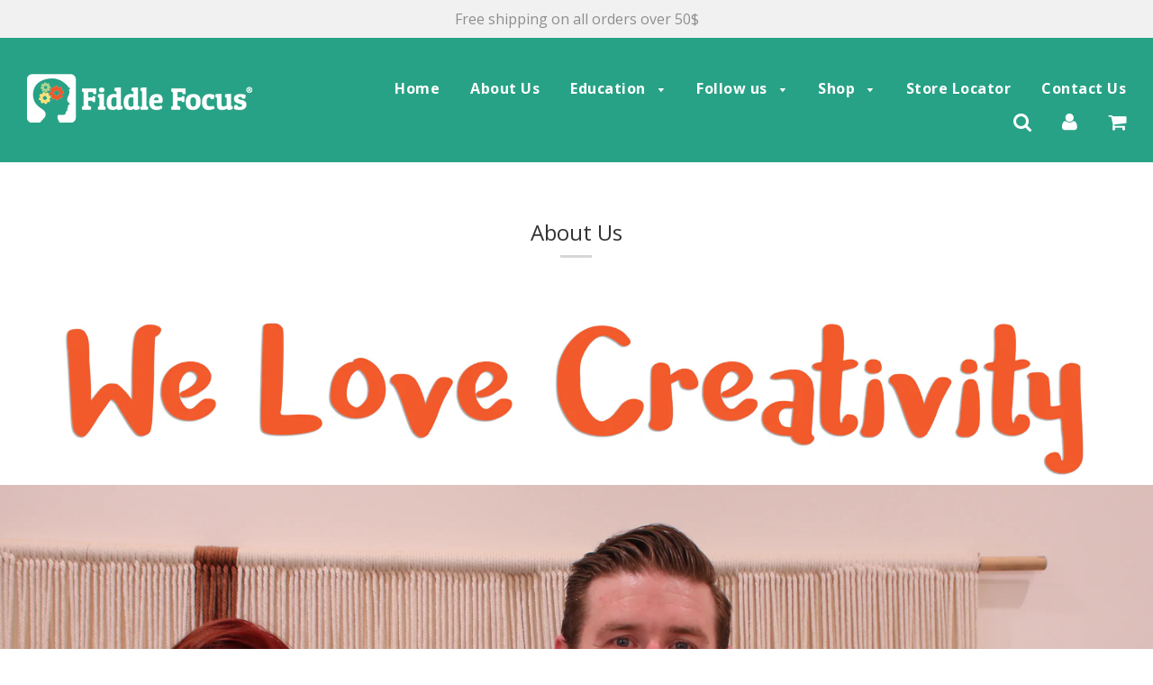

--- FILE ---
content_type: application/javascript
request_url: https://cdn.getshogun.com/f977816b2828f4d2a6446715cdb71dae/global-assets-336b3e298803701f37ff4e7b2aa927a5d81ad5cc.js
body_size: 59128
content:
/*! jQuery v3.1.1 | (c) jQuery Foundation | jquery.org/license */
function isNotRichText(e){var t=(new DOMParser).parseFromString(e,"text/html");return!Array.from(t.body.childNodes).some((e=>e.nodeType===ELEMENT_NODE_TYPE))}!function(e,t){"use strict";"object"==typeof module&&"object"==typeof module.exports?module.exports=e.document?t(e,!0):function(e){if(!e.document)throw new Error("SHGJQ requires a window with a document");return t(e)}:t(e)}("undefined"!=typeof window?window:this,(function(e,t){"use strict";function n(e,t){var n=(t=t||te).createElement("script");n.text=e,t.head.appendChild(n).parentNode.removeChild(n)}function i(e){var t=!!e&&"length"in e&&e.length,n=pe.type(e);return"function"!==n&&!pe.isWindow(e)&&("array"===n||0===t||"number"==typeof t&&t>0&&t-1 in e)}function r(e,t,n){return pe.isFunction(t)?pe.grep(e,(function(e,i){return!!t.call(e,i,e)!==n})):t.nodeType?pe.grep(e,(function(e){return e===t!==n})):"string"!=typeof t?pe.grep(e,(function(e){return ae.call(t,e)>-1!==n})):Se.test(t)?pe.filter(t,e,n):(t=pe.filter(t,e),pe.grep(e,(function(e){return ae.call(t,e)>-1!==n&&1===e.nodeType})))}function o(e,t){for(;(e=e[t])&&1!==e.nodeType;);return e}function a(e){var t={};return pe.each(e.match(Le)||[],(function(e,n){t[n]=!0})),t}function s(e){return e}function c(e){throw e}function u(e,t,n){var i;try{e&&pe.isFunction(i=e.promise)?i.call(e).done(t).fail(n):e&&pe.isFunction(i=e.then)?i.call(e,t,n):t.call(void 0,e)}catch(e){n.call(void 0,e)}}function l(){te.removeEventListener("DOMContentLoaded",l),e.removeEventListener("load",l),pe.ready()}function d(){this.expando=pe.expando+d.uid++}function f(e){return"true"===e||"false"!==e&&("null"===e?null:e===+e+""?+e:Re.test(e)?JSON.parse(e):e)}function h(e,t,n){var i;if(void 0===n&&1===e.nodeType)if(i="data-"+t.replace(qe,"-$&").toLowerCase(),"string"==typeof(n=e.getAttribute(i))){try{n=f(n)}catch(e){}je.set(e,t,n)}else n=void 0;return n}function p(e,t,n,i){var r,o=1,a=20,s=i?function(){return i.cur()}:function(){return pe.css(e,t,"")},c=s(),u=n&&n[3]||(pe.cssNumber[t]?"":"px"),l=(pe.cssNumber[t]||"px"!==u&&+c)&&$e.exec(pe.css(e,t));if(l&&l[3]!==u){u=u||l[3],n=n||[],l=+c||1;do{l/=o=o||".5",pe.style(e,t,l+u)}while(o!==(o=s()/c)&&1!==o&&--a)}return n&&(l=+l||+c||0,r=n[1]?l+(n[1]+1)*n[2]:+n[2],i&&(i.unit=u,i.start=l,i.end=r)),r}function g(e){var t,n=e.ownerDocument,i=e.nodeName,r=Ve[i];return r||(t=n.body.appendChild(n.createElement(i)),r=pe.css(t,"display"),t.parentNode.removeChild(t),"none"===r&&(r="block"),Ve[i]=r,r)}function m(e,t){for(var n,i,r=[],o=0,a=e.length;o<a;o++)(i=e[o]).style&&(n=i.style.display,t?("none"===n&&(r[o]=He.get(i,"display")||null,r[o]||(i.style.display="")),""===i.style.display&&Ue(i)&&(r[o]=g(i))):"none"!==n&&(r[o]="none",He.set(i,"display",n)));for(o=0;o<a;o++)null!=r[o]&&(e[o].style.display=r[o]);return e}function v(e,t){var n;return n=void 0!==e.getElementsByTagName?e.getElementsByTagName(t||"*"):void 0!==e.querySelectorAll?e.querySelectorAll(t||"*"):[],void 0===t||t&&pe.nodeName(e,t)?pe.merge([e],n):n}function w(e,t){for(var n=0,i=e.length;n<i;n++)He.set(e[n],"globalEval",!t||He.get(t[n],"globalEval"))}function y(e,t,n,i,r){for(var o,a,s,c,u,l,d=t.createDocumentFragment(),f=[],h=0,p=e.length;h<p;h++)if((o=e[h])||0===o)if("object"===pe.type(o))pe.merge(f,o.nodeType?[o]:o);else if(Xe.test(o)){for(a=a||d.appendChild(t.createElement("div")),s=(ze.exec(o)||["",""])[1].toLowerCase(),c=Je[s]||Je._default,a.innerHTML=c[1]+pe.htmlPrefilter(o)+c[2],l=c[0];l--;)a=a.lastChild;pe.merge(f,a.childNodes),(a=d.firstChild).textContent=""}else f.push(t.createTextNode(o));for(d.textContent="",h=0;o=f[h++];)if(i&&pe.inArray(o,i)>-1)r&&r.push(o);else if(u=pe.contains(o.ownerDocument,o),a=v(d.appendChild(o),"script"),u&&w(a),n)for(l=0;o=a[l++];)We.test(o.type||"")&&n.push(o);return d}function b(){return!0}function _(){return!1}function x(){try{return te.activeElement}catch(e){}}function C(e,t,n,i,r,o){var a,s;if("object"==typeof t){for(s in"string"!=typeof n&&(i=i||n,n=void 0),t)C(e,s,n,i,t[s],o);return e}if(null==i&&null==r?(r=n,i=n=void 0):null==r&&("string"==typeof n?(r=i,i=void 0):(r=i,i=n,n=void 0)),!1===r)r=_;else if(!r)return e;return 1===o&&(a=r,r=function(e){return pe().off(e),a.apply(this,arguments)},r.guid=a.guid||(a.guid=pe.guid++)),e.each((function(){pe.event.add(this,t,r,i,n)}))}function S(e,t){return pe.nodeName(e,"table")&&pe.nodeName(11!==t.nodeType?t:t.firstChild,"tr")&&e.getElementsByTagName("tbody")[0]||e}function E(e){return e.type=(null!==e.getAttribute("type"))+"/"+e.type,e}function T(e){var t=it.exec(e.type);return t?e.type=t[1]:e.removeAttribute("type"),e}function A(e,t){var n,i,r,o,a,s,c,u;if(1===t.nodeType){if(He.hasData(e)&&(o=He.access(e),a=He.set(t,o),u=o.events))for(r in delete a.handle,a.events={},u)for(n=0,i=u[r].length;n<i;n++)pe.event.add(t,r,u[r][n]);je.hasData(e)&&(s=je.access(e),c=pe.extend({},s),je.set(t,c))}}function O(e,t){var n=t.nodeName.toLowerCase();"input"===n&&Be.test(e.type)?t.checked=e.checked:"input"!==n&&"textarea"!==n||(t.defaultValue=e.defaultValue)}function k(e,t,i,r){t=re.apply([],t);var o,a,s,c,u,l,d=0,f=e.length,h=f-1,p=t[0],g=pe.isFunction(p);if(g||f>1&&"string"==typeof p&&!fe.checkClone&&nt.test(p))return e.each((function(n){var o=e.eq(n);g&&(t[0]=p.call(this,n,o.html())),k(o,t,i,r)}));if(f&&(a=(o=y(t,e[0].ownerDocument,!1,e,r)).firstChild,1===o.childNodes.length&&(o=a),a||r)){for(c=(s=pe.map(v(o,"script"),E)).length;d<f;d++)u=o,d!==h&&(u=pe.clone(u,!0,!0),c&&pe.merge(s,v(u,"script"))),i.call(e[d],u,d);if(c)for(l=s[s.length-1].ownerDocument,pe.map(s,T),d=0;d<c;d++)u=s[d],We.test(u.type||"")&&!He.access(u,"globalEval")&&pe.contains(l,u)&&(u.src?pe._evalUrl&&pe._evalUrl(u.src):n(u.textContent.replace(rt,""),l))}return e}function L(e,t,n){for(var i,r=t?pe.filter(t,e):e,o=0;null!=(i=r[o]);o++)n||1!==i.nodeType||pe.cleanData(v(i)),i.parentNode&&(n&&pe.contains(i.ownerDocument,i)&&w(v(i,"script")),i.parentNode.removeChild(i));return e}function N(e,t,n){var i,r,o,a,s=e.style;return(n=n||st(e))&&(""!==(a=n.getPropertyValue(t)||n[t])||pe.contains(e.ownerDocument,e)||(a=pe.style(e,t)),!fe.pixelMarginRight()&&at.test(a)&&ot.test(t)&&(i=s.width,r=s.minWidth,o=s.maxWidth,s.minWidth=s.maxWidth=s.width=a,a=n.width,s.width=i,s.minWidth=r,s.maxWidth=o)),void 0!==a?a+"":a}function P(e,t){return{get:function(){return e()?void delete this.get:(this.get=t).apply(this,arguments)}}}function I(e){if(e in ft)return e;for(var t=e[0].toUpperCase()+e.slice(1),n=dt.length;n--;)if((e=dt[n]+t)in ft)return e}function D(e,t,n){var i=$e.exec(t);return i?Math.max(0,i[2]-(n||0))+(i[3]||"px"):t}function H(e,t,n,i,r){var o,a=0;for(o=n===(i?"border":"content")?4:"width"===t?1:0;o<4;o+=2)"margin"===n&&(a+=pe.css(e,n+Fe[o],!0,r)),i?("content"===n&&(a-=pe.css(e,"padding"+Fe[o],!0,r)),"margin"!==n&&(a-=pe.css(e,"border"+Fe[o]+"Width",!0,r))):(a+=pe.css(e,"padding"+Fe[o],!0,r),"padding"!==n&&(a+=pe.css(e,"border"+Fe[o]+"Width",!0,r)));return a}function j(e,t,n){var i,r=!0,o=st(e),a="border-box"===pe.css(e,"boxSizing",!1,o);if(e.getClientRects().length&&(i=e.getBoundingClientRect()[t]),i<=0||null==i){if(((i=N(e,t,o))<0||null==i)&&(i=e.style[t]),at.test(i))return i;r=a&&(fe.boxSizingReliable()||i===e.style[t]),i=parseFloat(i)||0}return i+H(e,t,n||(a?"border":"content"),r,o)+"px"}function R(e,t,n,i,r){return new R.prototype.init(e,t,n,i,r)}function q(){pt&&(e.requestAnimationFrame(q),pe.fx.tick())}function M(){return e.setTimeout((function(){ht=void 0})),ht=pe.now()}function $(e,t){var n,i=0,r={height:e};for(t=t?1:0;i<4;i+=2-t)r["margin"+(n=Fe[i])]=r["padding"+n]=e;return t&&(r.opacity=r.width=e),r}function F(e,t,n){for(var i,r=(V.tweeners[t]||[]).concat(V.tweeners["*"]),o=0,a=r.length;o<a;o++)if(i=r[o].call(n,t,e))return i}function U(e,t,n){var i,r,o,a,s,c,u,l,d="width"in t||"height"in t,f=this,h={},p=e.style,g=e.nodeType&&Ue(e),v=He.get(e,"fxshow");for(i in n.queue||(null==(a=pe._queueHooks(e,"fx")).unqueued&&(a.unqueued=0,s=a.empty.fire,a.empty.fire=function(){a.unqueued||s()}),a.unqueued++,f.always((function(){f.always((function(){a.unqueued--,pe.queue(e,"fx").length||a.empty.fire()}))}))),t)if(r=t[i],gt.test(r)){if(delete t[i],o=o||"toggle"===r,r===(g?"hide":"show")){if("show"!==r||!v||void 0===v[i])continue;g=!0}h[i]=v&&v[i]||pe.style(e,i)}if((c=!pe.isEmptyObject(t))||!pe.isEmptyObject(h))for(i in d&&1===e.nodeType&&(n.overflow=[p.overflow,p.overflowX,p.overflowY],null==(u=v&&v.display)&&(u=He.get(e,"display")),"none"===(l=pe.css(e,"display"))&&(u?l=u:(m([e],!0),u=e.style.display||u,l=pe.css(e,"display"),m([e]))),("inline"===l||"inline-block"===l&&null!=u)&&"none"===pe.css(e,"float")&&(c||(f.done((function(){p.display=u})),null==u&&(l=p.display,u="none"===l?"":l)),p.display="inline-block")),n.overflow&&(p.overflow="hidden",f.always((function(){p.overflow=n.overflow[0],p.overflowX=n.overflow[1],p.overflowY=n.overflow[2]}))),c=!1,h)c||(v?"hidden"in v&&(g=v.hidden):v=He.access(e,"fxshow",{display:u}),o&&(v.hidden=!g),g&&m([e],!0),f.done((function(){for(i in g||m([e]),He.remove(e,"fxshow"),h)pe.style(e,i,h[i])}))),c=F(g?v[i]:0,i,f),i in v||(v[i]=c.start,g&&(c.end=c.start,c.start=0))}function G(e,t){var n,i,r,o,a;for(n in e)if(r=t[i=pe.camelCase(n)],o=e[n],pe.isArray(o)&&(r=o[1],o=e[n]=o[0]),n!==i&&(e[i]=o,delete e[n]),(a=pe.cssHooks[i])&&"expand"in a)for(n in o=a.expand(o),delete e[i],o)n in e||(e[n]=o[n],t[n]=r);else t[i]=r}function V(e,t,n){var i,r,o=0,a=V.prefilters.length,s=pe.Deferred().always((function(){delete c.elem})),c=function(){if(r)return!1;for(var t=ht||M(),n=Math.max(0,u.startTime+u.duration-t),i=1-(n/u.duration||0),o=0,a=u.tweens.length;o<a;o++)u.tweens[o].run(i);return s.notifyWith(e,[u,i,n]),i<1&&a?n:(s.resolveWith(e,[u]),!1)},u=s.promise({elem:e,props:pe.extend({},t),opts:pe.extend(!0,{specialEasing:{},easing:pe.easing._default},n),originalProperties:t,originalOptions:n,startTime:ht||M(),duration:n.duration,tweens:[],createTween:function(t,n){var i=pe.Tween(e,u.opts,t,n,u.opts.specialEasing[t]||u.opts.easing);return u.tweens.push(i),i},stop:function(t){var n=0,i=t?u.tweens.length:0;if(r)return this;for(r=!0;n<i;n++)u.tweens[n].run(1);return t?(s.notifyWith(e,[u,1,0]),s.resolveWith(e,[u,t])):s.rejectWith(e,[u,t]),this}}),l=u.props;for(G(l,u.opts.specialEasing);o<a;o++)if(i=V.prefilters[o].call(u,e,l,u.opts))return pe.isFunction(i.stop)&&(pe._queueHooks(u.elem,u.opts.queue).stop=pe.proxy(i.stop,i)),i;return pe.map(l,F,u),pe.isFunction(u.opts.start)&&u.opts.start.call(e,u),pe.fx.timer(pe.extend(c,{elem:e,anim:u,queue:u.opts.queue})),u.progress(u.opts.progress).done(u.opts.done,u.opts.complete).fail(u.opts.fail).always(u.opts.always)}function B(e){return(e.match(Le)||[]).join(" ")}function z(e){return e.getAttribute&&e.getAttribute("class")||""}function W(e,t,n,i){var r;if(pe.isArray(t))pe.each(t,(function(t,r){n||Tt.test(e)?i(e,r):W(e+"["+("object"==typeof r&&null!=r?t:"")+"]",r,n,i)}));else if(n||"object"!==pe.type(t))i(e,t);else for(r in t)W(e+"["+r+"]",t[r],n,i)}function J(e){return function(t,n){"string"!=typeof t&&(n=t,t="*");var i,r=0,o=t.toLowerCase().match(Le)||[];if(pe.isFunction(n))for(;i=o[r++];)"+"===i[0]?(i=i.slice(1)||"*",(e[i]=e[i]||[]).unshift(n)):(e[i]=e[i]||[]).push(n)}}function X(e,t,n,i){function r(s){var c;return o[s]=!0,pe.each(e[s]||[],(function(e,s){var u=s(t,n,i);return"string"!=typeof u||a||o[u]?a?!(c=u):void 0:(t.dataTypes.unshift(u),r(u),!1)})),c}var o={},a=e===qt;return r(t.dataTypes[0])||!o["*"]&&r("*")}function Q(e,t){var n,i,r=pe.ajaxSettings.flatOptions||{};for(n in t)void 0!==t[n]&&((r[n]?e:i||(i={}))[n]=t[n]);return i&&pe.extend(!0,e,i),e}function Y(e,t,n){for(var i,r,o,a,s=e.contents,c=e.dataTypes;"*"===c[0];)c.shift(),void 0===i&&(i=e.mimeType||t.getResponseHeader("Content-Type"));if(i)for(r in s)if(s[r]&&s[r].test(i)){c.unshift(r);break}if(c[0]in n)o=c[0];else{for(r in n){if(!c[0]||e.converters[r+" "+c[0]]){o=r;break}a||(a=r)}o=o||a}if(o)return o!==c[0]&&c.unshift(o),n[o]}function Z(e,t,n,i){var r,o,a,s,c,u={},l=e.dataTypes.slice();if(l[1])for(a in e.converters)u[a.toLowerCase()]=e.converters[a];for(o=l.shift();o;)if(e.responseFields[o]&&(n[e.responseFields[o]]=t),!c&&i&&e.dataFilter&&(t=e.dataFilter(t,e.dataType)),c=o,o=l.shift())if("*"===o)o=c;else if("*"!==c&&c!==o){if(!(a=u[c+" "+o]||u["* "+o]))for(r in u)if((s=r.split(" "))[1]===o&&(a=u[c+" "+s[0]]||u["* "+s[0]])){!0===a?a=u[r]:!0!==u[r]&&(o=s[0],l.unshift(s[1]));break}if(!0!==a)if(a&&e.throws)t=a(t);else try{t=a(t)}catch(e){return{state:"parsererror",error:a?e:"No conversion from "+c+" to "+o}}}return{state:"success",data:t}}function K(e){return pe.isWindow(e)?e:9===e.nodeType&&e.defaultView}var ee=[],te=e.document,ne=Object.getPrototypeOf,ie=ee.slice,re=ee.concat,oe=ee.push,ae=ee.indexOf,se={},ce=se.toString,ue=se.hasOwnProperty,le=ue.toString,de=le.call(Object),fe={},he="3.1.1",pe=function(e,t){return new pe.fn.init(e,t)},ge=/^[\s\uFEFF\xA0]+|[\s\uFEFF\xA0]+$/g,me=/^-ms-/,ve=/-([a-z])/g,we=function(e,t){return t.toUpperCase()};pe.fn=pe.prototype={jquery:he,constructor:pe,length:0,toArray:function(){return ie.call(this)},get:function(e){return null==e?ie.call(this):e<0?this[e+this.length]:this[e]},pushStack:function(e){var t=pe.merge(this.constructor(),e);return t.prevObject=this,t},each:function(e){return pe.each(this,e)},map:function(e){return this.pushStack(pe.map(this,(function(t,n){return e.call(t,n,t)})))},slice:function(){return this.pushStack(ie.apply(this,arguments))},first:function(){return this.eq(0)},last:function(){return this.eq(-1)},eq:function(e){var t=this.length,n=+e+(e<0?t:0);return this.pushStack(n>=0&&n<t?[this[n]]:[])},end:function(){return this.prevObject||this.constructor()},push:oe,sort:ee.sort,splice:ee.splice},pe.extend=pe.fn.extend=function(){var e,t,n,i,r,o,a=arguments[0]||{},s=1,c=arguments.length,u=!1;for("boolean"==typeof a&&(u=a,a=arguments[s]||{},s++),"object"==typeof a||pe.isFunction(a)||(a={}),s===c&&(a=this,s--);s<c;s++)if(null!=(e=arguments[s]))for(t in e)n=a[t],a!==(i=e[t])&&(u&&i&&(pe.isPlainObject(i)||(r=pe.isArray(i)))?(r?(r=!1,o=n&&pe.isArray(n)?n:[]):o=n&&pe.isPlainObject(n)?n:{},a[t]=pe.extend(u,o,i)):void 0!==i&&(a[t]=i));return a},pe.extend({expando:"SHGJQ"+(he+Math.random()).replace(/\D/g,""),isReady:!0,error:function(e){throw new Error(e)},noop:function(){},isFunction:function(e){return"function"===pe.type(e)},isArray:Array.isArray,isWindow:function(e){return null!=e&&e===e.window},isNumeric:function(e){var t=pe.type(e);return("number"===t||"string"===t)&&!isNaN(e-parseFloat(e))},isPlainObject:function(e){var t,n;return!(!e||"[object Object]"!==ce.call(e)||(t=ne(e))&&(n=ue.call(t,"constructor")&&t.constructor,"function"!=typeof n||le.call(n)!==de))},isEmptyObject:function(e){var t;for(t in e)return!1;return!0},type:function(e){return null==e?e+"":"object"==typeof e||"function"==typeof e?se[ce.call(e)]||"object":typeof e},globalEval:function(e){n(e)},camelCase:function(e){return e.replace(me,"ms-").replace(ve,we)},nodeName:function(e,t){return e.nodeName&&e.nodeName.toLowerCase()===t.toLowerCase()},each:function(e,t){var n,r=0;if(i(e))for(n=e.length;r<n&&!1!==t.call(e[r],r,e[r]);r++);else for(r in e)if(!1===t.call(e[r],r,e[r]))break;return e},trim:function(e){return null==e?"":(e+"").replace(ge,"")},makeArray:function(e,t){var n=t||[];return null!=e&&(i(Object(e))?pe.merge(n,"string"==typeof e?[e]:e):oe.call(n,e)),n},inArray:function(e,t,n){return null==t?-1:ae.call(t,e,n)},merge:function(e,t){for(var n=+t.length,i=0,r=e.length;i<n;i++)e[r++]=t[i];return e.length=r,e},grep:function(e,t,n){for(var i=[],r=0,o=e.length,a=!n;r<o;r++)!t(e[r],r)!==a&&i.push(e[r]);return i},map:function(e,t,n){var r,o,a=0,s=[];if(i(e))for(r=e.length;a<r;a++)null!=(o=t(e[a],a,n))&&s.push(o);else for(a in e)null!=(o=t(e[a],a,n))&&s.push(o);return re.apply([],s)},guid:1,proxy:function(e,t){var n,i,r;if("string"==typeof t&&(n=e[t],t=e,e=n),pe.isFunction(e))return i=ie.call(arguments,2),r=function(){return e.apply(t||this,i.concat(ie.call(arguments)))},r.guid=e.guid=e.guid||pe.guid++,r},now:Date.now,support:fe}),"function"==typeof Symbol&&(pe.fn[Symbol.iterator]=ee[Symbol.iterator]),pe.each("Boolean Number String Function Array Date RegExp Object Error Symbol".split(" "),(function(e,t){se["[object "+t+"]"]=t.toLowerCase()}));var ye=function(e){function t(e,t,n,i){var r,o,a,s,c,u,l,f=t&&t.ownerDocument,p=t?t.nodeType:9;if(n=n||[],"string"!=typeof e||!e||1!==p&&9!==p&&11!==p)return n;if(!i&&((t?t.ownerDocument||t:F)!==I&&P(t),t=t||I,H)){if(11!==p&&(c=ve.exec(e)))if(r=c[1]){if(9===p){if(!(a=t.getElementById(r)))return n;if(a.id===r)return n.push(a),n}else if(f&&(a=f.getElementById(r))&&M(t,a)&&a.id===r)return n.push(a),n}else{if(c[2])return Z.apply(n,t.getElementsByTagName(e)),n;if((r=c[3])&&x.getElementsByClassName&&t.getElementsByClassName)return Z.apply(n,t.getElementsByClassName(r)),n}if(x.qsa&&!z[e+" "]&&(!j||!j.test(e))){if(1!==p)f=t,l=e;else if("object"!==t.nodeName.toLowerCase()){for((s=t.getAttribute("id"))?s=s.replace(_e,xe):t.setAttribute("id",s=$),o=(u=T(e)).length;o--;)u[o]="#"+s+" "+h(u[o]);l=u.join(","),f=we.test(e)&&d(t.parentNode)||t}if(l)try{return Z.apply(n,f.querySelectorAll(l)),n}catch(e){}finally{s===$&&t.removeAttribute("id")}}}return O(e.replace(se,"$1"),t,n,i)}function n(){function e(n,i){return t.push(n+" ")>C.cacheLength&&delete e[t.shift()],e[n+" "]=i}var t=[];return e}function i(e){return e[$]=!0,e}function r(e){var t=I.createElement("fieldset");try{return!!e(t)}catch(e){return!1}finally{t.parentNode&&t.parentNode.removeChild(t),t=null}}function o(e,t){for(var n=e.split("|"),i=n.length;i--;)C.attrHandle[n[i]]=t}function a(e,t){var n=t&&e,i=n&&1===e.nodeType&&1===t.nodeType&&e.sourceIndex-t.sourceIndex;if(i)return i;if(n)for(;n=n.nextSibling;)if(n===t)return-1;return e?1:-1}function s(e){return function(t){return"input"===t.nodeName.toLowerCase()&&t.type===e}}function c(e){return function(t){var n=t.nodeName.toLowerCase();return("input"===n||"button"===n)&&t.type===e}}function u(e){return function(t){return"form"in t?t.parentNode&&!1===t.disabled?"label"in t?"label"in t.parentNode?t.parentNode.disabled===e:t.disabled===e:t.isDisabled===e||t.isDisabled!==!e&&Se(t)===e:t.disabled===e:"label"in t&&t.disabled===e}}function l(e){return i((function(t){return t=+t,i((function(n,i){for(var r,o=e([],n.length,t),a=o.length;a--;)n[r=o[a]]&&(n[r]=!(i[r]=n[r]))}))}))}function d(e){return e&&void 0!==e.getElementsByTagName&&e}function f(){}function h(e){for(var t=0,n=e.length,i="";t<n;t++)i+=e[t].value;return i}function p(e,t,n){var i=t.dir,r=t.next,o=r||i,a=n&&"parentNode"===o,s=G++;return t.first?function(t,n,r){for(;t=t[i];)if(1===t.nodeType||a)return e(t,n,r);return!1}:function(t,n,c){var u,l,d,f=[U,s];if(c){for(;t=t[i];)if((1===t.nodeType||a)&&e(t,n,c))return!0}else for(;t=t[i];)if(1===t.nodeType||a)if(l=(d=t[$]||(t[$]={}))[t.uniqueID]||(d[t.uniqueID]={}),r&&r===t.nodeName.toLowerCase())t=t[i]||t;else{if((u=l[o])&&u[0]===U&&u[1]===s)return f[2]=u[2];if(l[o]=f,f[2]=e(t,n,c))return!0}return!1}}function g(e){return e.length>1?function(t,n,i){for(var r=e.length;r--;)if(!e[r](t,n,i))return!1;return!0}:e[0]}function m(e,n,i){for(var r=0,o=n.length;r<o;r++)t(e,n[r],i);return i}function v(e,t,n,i,r){for(var o,a=[],s=0,c=e.length,u=null!=t;s<c;s++)(o=e[s])&&(n&&!n(o,i,r)||(a.push(o),u&&t.push(s)));return a}function w(e,t,n,r,o,a){return r&&!r[$]&&(r=w(r)),o&&!o[$]&&(o=w(o,a)),i((function(i,a,s,c){var u,l,d,f=[],h=[],p=a.length,g=i||m(t||"*",s.nodeType?[s]:s,[]),w=!e||!i&&t?g:v(g,f,e,s,c),y=n?o||(i?e:p||r)?[]:a:w;if(n&&n(w,y,s,c),r)for(u=v(y,h),r(u,[],s,c),l=u.length;l--;)(d=u[l])&&(y[h[l]]=!(w[h[l]]=d));if(i){if(o||e){if(o){for(u=[],l=y.length;l--;)(d=y[l])&&u.push(w[l]=d);o(null,y=[],u,c)}for(l=y.length;l--;)(d=y[l])&&(u=o?ee(i,d):f[l])>-1&&(i[u]=!(a[u]=d))}}else y=v(y===a?y.splice(p,y.length):y),o?o(null,a,y,c):Z.apply(a,y)}))}function y(e){for(var t,n,i,r=e.length,o=C.relative[e[0].type],a=o||C.relative[" "],s=o?1:0,c=p((function(e){return e===t}),a,!0),u=p((function(e){return ee(t,e)>-1}),a,!0),l=[function(e,n,i){var r=!o&&(i||n!==k)||((t=n).nodeType?c(e,n,i):u(e,n,i));return t=null,r}];s<r;s++)if(n=C.relative[e[s].type])l=[p(g(l),n)];else{if((n=C.filter[e[s].type].apply(null,e[s].matches))[$]){for(i=++s;i<r&&!C.relative[e[i].type];i++);return w(s>1&&g(l),s>1&&h(e.slice(0,s-1).concat({value:" "===e[s-2].type?"*":""})).replace(se,"$1"),n,s<i&&y(e.slice(s,i)),i<r&&y(e=e.slice(i)),i<r&&h(e))}l.push(n)}return g(l)}function b(e,n){var r=n.length>0,o=e.length>0,a=function(i,a,s,c,u){var l,d,f,h=0,p="0",g=i&&[],m=[],w=k,y=i||o&&C.find.TAG("*",u),b=U+=null==w?1:Math.random()||.1,_=y.length;for(u&&(k=a===I||a||u);p!==_&&null!=(l=y[p]);p++){if(o&&l){for(d=0,a||l.ownerDocument===I||(P(l),s=!H);f=e[d++];)if(f(l,a||I,s)){c.push(l);break}u&&(U=b)}r&&((l=!f&&l)&&h--,i&&g.push(l))}if(h+=p,r&&p!==h){for(d=0;f=n[d++];)f(g,m,a,s);if(i){if(h>0)for(;p--;)g[p]||m[p]||(m[p]=Q.call(c));m=v(m)}Z.apply(c,m),u&&!i&&m.length>0&&h+n.length>1&&t.uniqueSort(c)}return u&&(U=b,k=w),g};return r?i(a):a}var _,x,C,S,E,T,A,O,k,L,N,P,I,D,H,j,R,q,M,$="sizzle"+1*new Date,F=e.document,U=0,G=0,V=n(),B=n(),z=n(),W=function(e,t){return e===t&&(N=!0),0},J={}.hasOwnProperty,X=[],Q=X.pop,Y=X.push,Z=X.push,K=X.slice,ee=function(e,t){for(var n=0,i=e.length;n<i;n++)if(e[n]===t)return n;return-1},te="checked|selected|async|autofocus|autoplay|controls|defer|disabled|hidden|ismap|loop|multiple|open|readonly|required|scoped",ne="[\\x20\\t\\r\\n\\f]",ie="(?:\\\\.|[\\w-]|[^\0-\\xa0])+",re="\\["+ne+"*("+ie+")(?:"+ne+"*([*^$|!~]?=)"+ne+"*(?:'((?:\\\\.|[^\\\\'])*)'|\"((?:\\\\.|[^\\\\\"])*)\"|("+ie+"))|)"+ne+"*\\]",oe=":("+ie+")(?:\\((('((?:\\\\.|[^\\\\'])*)'|\"((?:\\\\.|[^\\\\\"])*)\")|((?:\\\\.|[^\\\\()[\\]]|"+re+")*)|.*)\\)|)",ae=new RegExp(ne+"+","g"),se=new RegExp("^"+ne+"+|((?:^|[^\\\\])(?:\\\\.)*)"+ne+"+$","g"),ce=new RegExp("^"+ne+"*,"+ne+"*"),ue=new RegExp("^"+ne+"*([>+~]|"+ne+")"+ne+"*"),le=new RegExp("="+ne+"*([^\\]'\"]*?)"+ne+"*\\]","g"),de=new RegExp(oe),fe=new RegExp("^"+ie+"$"),he={ID:new RegExp("^#("+ie+")"),CLASS:new RegExp("^\\.("+ie+")"),TAG:new RegExp("^("+ie+"|[*])"),ATTR:new RegExp("^"+re),PSEUDO:new RegExp("^"+oe),CHILD:new RegExp("^:(only|first|last|nth|nth-last)-(child|of-type)(?:\\("+ne+"*(even|odd|(([+-]|)(\\d*)n|)"+ne+"*(?:([+-]|)"+ne+"*(\\d+)|))"+ne+"*\\)|)","i"),bool:new RegExp("^(?:"+te+")$","i"),needsContext:new RegExp("^"+ne+"*[>+~]|:(even|odd|eq|gt|lt|nth|first|last)(?:\\("+ne+"*((?:-\\d)?\\d*)"+ne+"*\\)|)(?=[^-]|$)","i")},pe=/^(?:input|select|textarea|button)$/i,ge=/^h\d$/i,me=/^[^{]+\{\s*\[native \w/,ve=/^(?:#([\w-]+)|(\w+)|\.([\w-]+))$/,we=/[+~]/,ye=new RegExp("\\\\([\\da-f]{1,6}"+ne+"?|("+ne+")|.)","ig"),be=function(e,t,n){var i="0x"+t-65536;return i!=i||n?t:i<0?String.fromCharCode(i+65536):String.fromCharCode(i>>10|55296,1023&i|56320)},_e=/([\0-\x1f\x7f]|^-?\d)|^-$|[^\0-\x1f\x7f-\uFFFF\w-]/g,xe=function(e,t){return t?"\0"===e?"\ufffd":e.slice(0,-1)+"\\"+e.charCodeAt(e.length-1).toString(16)+" ":"\\"+e},Ce=function(){P()},Se=p((function(e){return!0===e.disabled&&("form"in e||"label"in e)}),{dir:"parentNode",next:"legend"});try{Z.apply(X=K.call(F.childNodes),F.childNodes),X[F.childNodes.length].nodeType}catch(e){Z={apply:X.length?function(e,t){Y.apply(e,K.call(t))}:function(e,t){for(var n=e.length,i=0;e[n++]=t[i++];);e.length=n-1}}}for(_ in x=t.support={},E=t.isXML=function(e){var t=e&&(e.ownerDocument||e).documentElement;return!!t&&"HTML"!==t.nodeName},P=t.setDocument=function(e){var t,n,i=e?e.ownerDocument||e:F;return i!==I&&9===i.nodeType&&i.documentElement?(D=(I=i).documentElement,H=!E(I),F!==I&&(n=I.defaultView)&&n.top!==n&&(n.addEventListener?n.addEventListener("unload",Ce,!1):n.attachEvent&&n.attachEvent("onunload",Ce)),x.attributes=r((function(e){return e.className="i",!e.getAttribute("className")})),x.getElementsByTagName=r((function(e){return e.appendChild(I.createComment("")),!e.getElementsByTagName("*").length})),x.getElementsByClassName=me.test(I.getElementsByClassName),x.getById=r((function(e){return D.appendChild(e).id=$,!I.getElementsByName||!I.getElementsByName($).length})),x.getById?(C.filter.ID=function(e){var t=e.replace(ye,be);return function(e){return e.getAttribute("id")===t}},C.find.ID=function(e,t){if(void 0!==t.getElementById&&H){var n=t.getElementById(e);return n?[n]:[]}}):(C.filter.ID=function(e){var t=e.replace(ye,be);return function(e){var n=void 0!==e.getAttributeNode&&e.getAttributeNode("id");return n&&n.value===t}},C.find.ID=function(e,t){if(void 0!==t.getElementById&&H){var n,i,r,o=t.getElementById(e);if(o){if((n=o.getAttributeNode("id"))&&n.value===e)return[o];for(r=t.getElementsByName(e),i=0;o=r[i++];)if((n=o.getAttributeNode("id"))&&n.value===e)return[o]}return[]}}),C.find.TAG=x.getElementsByTagName?function(e,t){return void 0!==t.getElementsByTagName?t.getElementsByTagName(e):x.qsa?t.querySelectorAll(e):void 0}:function(e,t){var n,i=[],r=0,o=t.getElementsByTagName(e);if("*"===e){for(;n=o[r++];)1===n.nodeType&&i.push(n);return i}return o},C.find.CLASS=x.getElementsByClassName&&function(e,t){if(void 0!==t.getElementsByClassName&&H)return t.getElementsByClassName(e)},R=[],j=[],(x.qsa=me.test(I.querySelectorAll))&&(r((function(e){D.appendChild(e).innerHTML="<a id='"+$+"'></a><select id='"+$+"-\r\\' msallowcapture=''><option selected=''></option></select>",e.querySelectorAll("[msallowcapture^='']").length&&j.push("[*^$]="+ne+"*(?:''|\"\")"),e.querySelectorAll("[selected]").length||j.push("\\["+ne+"*(?:value|"+te+")"),e.querySelectorAll("[id~="+$+"-]").length||j.push("~="),e.querySelectorAll(":checked").length||j.push(":checked"),e.querySelectorAll("a#"+$+"+*").length||j.push(".#.+[+~]")})),r((function(e){e.innerHTML="<a href='' disabled='disabled'></a><select disabled='disabled'><option/></select>";var t=I.createElement("input");t.setAttribute("type","hidden"),e.appendChild(t).setAttribute("name","D"),e.querySelectorAll("[name=d]").length&&j.push("name"+ne+"*[*^$|!~]?="),2!==e.querySelectorAll(":enabled").length&&j.push(":enabled",":disabled"),D.appendChild(e).disabled=!0,2!==e.querySelectorAll(":disabled").length&&j.push(":enabled",":disabled"),e.querySelectorAll("*,:x"),j.push(",.*:")}))),(x.matchesSelector=me.test(q=D.matches||D.webkitMatchesSelector||D.mozMatchesSelector||D.oMatchesSelector||D.msMatchesSelector))&&r((function(e){x.disconnectedMatch=q.call(e,"*"),q.call(e,"[s!='']:x"),R.push("!=",oe)})),j=j.length&&new RegExp(j.join("|")),R=R.length&&new RegExp(R.join("|")),t=me.test(D.compareDocumentPosition),M=t||me.test(D.contains)?function(e,t){var n=9===e.nodeType?e.documentElement:e,i=t&&t.parentNode;return e===i||!(!i||1!==i.nodeType||!(n.contains?n.contains(i):e.compareDocumentPosition&&16&e.compareDocumentPosition(i)))}:function(e,t){if(t)for(;t=t.parentNode;)if(t===e)return!0;return!1},W=t?function(e,t){if(e===t)return N=!0,0;var n=!e.compareDocumentPosition-!t.compareDocumentPosition;return n||(1&(n=(e.ownerDocument||e)===(t.ownerDocument||t)?e.compareDocumentPosition(t):1)||!x.sortDetached&&t.compareDocumentPosition(e)===n?e===I||e.ownerDocument===F&&M(F,e)?-1:t===I||t.ownerDocument===F&&M(F,t)?1:L?ee(L,e)-ee(L,t):0:4&n?-1:1)}:function(e,t){if(e===t)return N=!0,0;var n,i=0,r=e.parentNode,o=t.parentNode,s=[e],c=[t];if(!r||!o)return e===I?-1:t===I?1:r?-1:o?1:L?ee(L,e)-ee(L,t):0;if(r===o)return a(e,t);for(n=e;n=n.parentNode;)s.unshift(n);for(n=t;n=n.parentNode;)c.unshift(n);for(;s[i]===c[i];)i++;return i?a(s[i],c[i]):s[i]===F?-1:c[i]===F?1:0},I):I},t.matches=function(e,n){return t(e,null,null,n)},t.matchesSelector=function(e,n){if((e.ownerDocument||e)!==I&&P(e),n=n.replace(le,"='$1']"),x.matchesSelector&&H&&!z[n+" "]&&(!R||!R.test(n))&&(!j||!j.test(n)))try{var i=q.call(e,n);if(i||x.disconnectedMatch||e.document&&11!==e.document.nodeType)return i}catch(e){}return t(n,I,null,[e]).length>0},t.contains=function(e,t){return(e.ownerDocument||e)!==I&&P(e),M(e,t)},t.attr=function(e,t){(e.ownerDocument||e)!==I&&P(e);var n=C.attrHandle[t.toLowerCase()],i=n&&J.call(C.attrHandle,t.toLowerCase())?n(e,t,!H):void 0;return void 0!==i?i:x.attributes||!H?e.getAttribute(t):(i=e.getAttributeNode(t))&&i.specified?i.value:null},t.escape=function(e){return(e+"").replace(_e,xe)},t.error=function(e){throw new Error("Syntax error, unrecognized expression: "+e)},t.uniqueSort=function(e){var t,n=[],i=0,r=0;if(N=!x.detectDuplicates,L=!x.sortStable&&e.slice(0),e.sort(W),N){for(;t=e[r++];)t===e[r]&&(i=n.push(r));for(;i--;)e.splice(n[i],1)}return L=null,e},S=t.getText=function(e){var t,n="",i=0,r=e.nodeType;if(r){if(1===r||9===r||11===r){if("string"==typeof e.textContent)return e.textContent;for(e=e.firstChild;e;e=e.nextSibling)n+=S(e)}else if(3===r||4===r)return e.nodeValue}else for(;t=e[i++];)n+=S(t);return n},C=t.selectors={cacheLength:50,createPseudo:i,match:he,attrHandle:{},find:{},relative:{">":{dir:"parentNode",first:!0}," ":{dir:"parentNode"},"+":{dir:"previousSibling",first:!0},"~":{dir:"previousSibling"}},preFilter:{ATTR:function(e){return e[1]=e[1].replace(ye,be),e[3]=(e[3]||e[4]||e[5]||"").replace(ye,be),"~="===e[2]&&(e[3]=" "+e[3]+" "),e.slice(0,4)},CHILD:function(e){return e[1]=e[1].toLowerCase(),"nth"===e[1].slice(0,3)?(e[3]||t.error(e[0]),e[4]=+(e[4]?e[5]+(e[6]||1):2*("even"===e[3]||"odd"===e[3])),e[5]=+(e[7]+e[8]||"odd"===e[3])):e[3]&&t.error(e[0]),e},PSEUDO:function(e){var t,n=!e[6]&&e[2];return he.CHILD.test(e[0])?null:(e[3]?e[2]=e[4]||e[5]||"":n&&de.test(n)&&(t=T(n,!0))&&(t=n.indexOf(")",n.length-t)-n.length)&&(e[0]=e[0].slice(0,t),e[2]=n.slice(0,t)),e.slice(0,3))}},filter:{TAG:function(e){var t=e.replace(ye,be).toLowerCase();return"*"===e?function(){return!0}:function(e){return e.nodeName&&e.nodeName.toLowerCase()===t}},CLASS:function(e){var t=V[e+" "];return t||(t=new RegExp("(^|"+ne+")"+e+"("+ne+"|$)"))&&V(e,(function(e){return t.test("string"==typeof e.className&&e.className||void 0!==e.getAttribute&&e.getAttribute("class")||"")}))},ATTR:function(e,n,i){return function(r){var o=t.attr(r,e);return null==o?"!="===n:!n||(o+="","="===n?o===i:"!="===n?o!==i:"^="===n?i&&0===o.indexOf(i):"*="===n?i&&o.indexOf(i)>-1:"$="===n?i&&o.slice(-i.length)===i:"~="===n?(" "+o.replace(ae," ")+" ").indexOf(i)>-1:"|="===n&&(o===i||o.slice(0,i.length+1)===i+"-"))}},CHILD:function(e,t,n,i,r){var o="nth"!==e.slice(0,3),a="last"!==e.slice(-4),s="of-type"===t;return 1===i&&0===r?function(e){return!!e.parentNode}:function(t,n,c){var u,l,d,f,h,p,g=o!==a?"nextSibling":"previousSibling",m=t.parentNode,v=s&&t.nodeName.toLowerCase(),w=!c&&!s,y=!1;if(m){if(o){for(;g;){for(f=t;f=f[g];)if(s?f.nodeName.toLowerCase()===v:1===f.nodeType)return!1;p=g="only"===e&&!p&&"nextSibling"}return!0}if(p=[a?m.firstChild:m.lastChild],a&&w){for(y=(h=(u=(l=(d=(f=m)[$]||(f[$]={}))[f.uniqueID]||(d[f.uniqueID]={}))[e]||[])[0]===U&&u[1])&&u[2],f=h&&m.childNodes[h];f=++h&&f&&f[g]||(y=h=0)||p.pop();)if(1===f.nodeType&&++y&&f===t){l[e]=[U,h,y];break}}else if(w&&(y=h=(u=(l=(d=(f=t)[$]||(f[$]={}))[f.uniqueID]||(d[f.uniqueID]={}))[e]||[])[0]===U&&u[1]),!1===y)for(;(f=++h&&f&&f[g]||(y=h=0)||p.pop())&&((s?f.nodeName.toLowerCase()!==v:1!==f.nodeType)||!++y||(w&&((l=(d=f[$]||(f[$]={}))[f.uniqueID]||(d[f.uniqueID]={}))[e]=[U,y]),f!==t)););return(y-=r)===i||y%i==0&&y/i>=0}}},PSEUDO:function(e,n){var r,o=C.pseudos[e]||C.setFilters[e.toLowerCase()]||t.error("unsupported pseudo: "+e);return o[$]?o(n):o.length>1?(r=[e,e,"",n],C.setFilters.hasOwnProperty(e.toLowerCase())?i((function(e,t){for(var i,r=o(e,n),a=r.length;a--;)e[i=ee(e,r[a])]=!(t[i]=r[a])})):function(e){return o(e,0,r)}):o}},pseudos:{not:i((function(e){var t=[],n=[],r=A(e.replace(se,"$1"));return r[$]?i((function(e,t,n,i){for(var o,a=r(e,null,i,[]),s=e.length;s--;)(o=a[s])&&(e[s]=!(t[s]=o))})):function(e,i,o){return t[0]=e,r(t,null,o,n),t[0]=null,!n.pop()}})),has:i((function(e){return function(n){return t(e,n).length>0}})),contains:i((function(e){return e=e.replace(ye,be),function(t){return(t.textContent||t.innerText||S(t)).indexOf(e)>-1}})),lang:i((function(e){return fe.test(e||"")||t.error("unsupported lang: "+e),e=e.replace(ye,be).toLowerCase(),function(t){var n;do{if(n=H?t.lang:t.getAttribute("xml:lang")||t.getAttribute("lang"))return(n=n.toLowerCase())===e||0===n.indexOf(e+"-")}while((t=t.parentNode)&&1===t.nodeType);return!1}})),target:function(t){var n=e.location&&e.location.hash;return n&&n.slice(1)===t.id},root:function(e){return e===D},focus:function(e){return e===I.activeElement&&(!I.hasFocus||I.hasFocus())&&!!(e.type||e.href||~e.tabIndex)},enabled:u(!1),disabled:u(!0),checked:function(e){var t=e.nodeName.toLowerCase();return"input"===t&&!!e.checked||"option"===t&&!!e.selected},selected:function(e){return e.parentNode&&e.parentNode.selectedIndex,!0===e.selected},empty:function(e){for(e=e.firstChild;e;e=e.nextSibling)if(e.nodeType<6)return!1;return!0},parent:function(e){return!C.pseudos.empty(e)},header:function(e){return ge.test(e.nodeName)},input:function(e){
return pe.test(e.nodeName)},button:function(e){var t=e.nodeName.toLowerCase();return"input"===t&&"button"===e.type||"button"===t},text:function(e){var t;return"input"===e.nodeName.toLowerCase()&&"text"===e.type&&(null==(t=e.getAttribute("type"))||"text"===t.toLowerCase())},first:l((function(){return[0]})),last:l((function(e,t){return[t-1]})),eq:l((function(e,t,n){return[n<0?n+t:n]})),even:l((function(e,t){for(var n=0;n<t;n+=2)e.push(n);return e})),odd:l((function(e,t){for(var n=1;n<t;n+=2)e.push(n);return e})),lt:l((function(e,t,n){for(var i=n<0?n+t:n;--i>=0;)e.push(i);return e})),gt:l((function(e,t,n){for(var i=n<0?n+t:n;++i<t;)e.push(i);return e}))}},C.pseudos.nth=C.pseudos.eq,{radio:!0,checkbox:!0,file:!0,password:!0,image:!0})C.pseudos[_]=s(_);for(_ in{submit:!0,reset:!0})C.pseudos[_]=c(_);return f.prototype=C.filters=C.pseudos,C.setFilters=new f,T=t.tokenize=function(e,n){var i,r,o,a,s,c,u,l=B[e+" "];if(l)return n?0:l.slice(0);for(s=e,c=[],u=C.preFilter;s;){for(a in i&&!(r=ce.exec(s))||(r&&(s=s.slice(r[0].length)||s),c.push(o=[])),i=!1,(r=ue.exec(s))&&(i=r.shift(),o.push({value:i,type:r[0].replace(se," ")}),s=s.slice(i.length)),C.filter)!(r=he[a].exec(s))||u[a]&&!(r=u[a](r))||(i=r.shift(),o.push({value:i,type:a,matches:r}),s=s.slice(i.length));if(!i)break}return n?s.length:s?t.error(e):B(e,c).slice(0)},A=t.compile=function(e,t){var n,i=[],r=[],o=z[e+" "];if(!o){for(t||(t=T(e)),n=t.length;n--;)(o=y(t[n]))[$]?i.push(o):r.push(o);(o=z(e,b(r,i))).selector=e}return o},O=t.select=function(e,t,n,i){var r,o,a,s,c,u="function"==typeof e&&e,l=!i&&T(e=u.selector||e);if(n=n||[],1===l.length){if((o=l[0]=l[0].slice(0)).length>2&&"ID"===(a=o[0]).type&&9===t.nodeType&&H&&C.relative[o[1].type]){if(!(t=(C.find.ID(a.matches[0].replace(ye,be),t)||[])[0]))return n;u&&(t=t.parentNode),e=e.slice(o.shift().value.length)}for(r=he.needsContext.test(e)?0:o.length;r--&&(a=o[r],!C.relative[s=a.type]);)if((c=C.find[s])&&(i=c(a.matches[0].replace(ye,be),we.test(o[0].type)&&d(t.parentNode)||t))){if(o.splice(r,1),!(e=i.length&&h(o)))return Z.apply(n,i),n;break}}return(u||A(e,l))(i,t,!H,n,!t||we.test(e)&&d(t.parentNode)||t),n},x.sortStable=$.split("").sort(W).join("")===$,x.detectDuplicates=!!N,P(),x.sortDetached=r((function(e){return 1&e.compareDocumentPosition(I.createElement("fieldset"))})),r((function(e){return e.innerHTML="<a href='#'></a>","#"===e.firstChild.getAttribute("href")}))||o("type|href|height|width",(function(e,t,n){if(!n)return e.getAttribute(t,"type"===t.toLowerCase()?1:2)})),x.attributes&&r((function(e){return e.innerHTML="<input/>",e.firstChild.setAttribute("value",""),""===e.firstChild.getAttribute("value")}))||o("value",(function(e,t,n){if(!n&&"input"===e.nodeName.toLowerCase())return e.defaultValue})),r((function(e){return null==e.getAttribute("disabled")}))||o(te,(function(e,t,n){var i;if(!n)return!0===e[t]?t.toLowerCase():(i=e.getAttributeNode(t))&&i.specified?i.value:null})),t}(e);pe.find=ye,pe.expr=ye.selectors,pe.expr[":"]=pe.expr.pseudos,pe.uniqueSort=pe.unique=ye.uniqueSort,pe.text=ye.getText,pe.isXMLDoc=ye.isXML,pe.contains=ye.contains,pe.escapeSelector=ye.escape;var be=function(e,t,n){for(var i=[],r=void 0!==n;(e=e[t])&&9!==e.nodeType;)if(1===e.nodeType){if(r&&pe(e).is(n))break;i.push(e)}return i},_e=function(e,t){for(var n=[];e;e=e.nextSibling)1===e.nodeType&&e!==t&&n.push(e);return n},xe=pe.expr.match.needsContext,Ce=/^<([a-z][^\/\0>:\x20\t\r\n\f]*)[\x20\t\r\n\f]*\/?>(?:<\/\1>|)$/i,Se=/^.[^:#\[\.,]*$/;pe.filter=function(e,t,n){var i=t[0];return n&&(e=":not("+e+")"),1===t.length&&1===i.nodeType?pe.find.matchesSelector(i,e)?[i]:[]:pe.find.matches(e,pe.grep(t,(function(e){return 1===e.nodeType})))},pe.fn.extend({find:function(e){var t,n,i=this.length,r=this;if("string"!=typeof e)return this.pushStack(pe(e).filter((function(){for(t=0;t<i;t++)if(pe.contains(r[t],this))return!0})));for(n=this.pushStack([]),t=0;t<i;t++)pe.find(e,r[t],n);return i>1?pe.uniqueSort(n):n},filter:function(e){return this.pushStack(r(this,e||[],!1))},not:function(e){return this.pushStack(r(this,e||[],!0))},is:function(e){return!!r(this,"string"==typeof e&&xe.test(e)?pe(e):e||[],!1).length}});var Ee,Te=/^(?:\s*(<[\w\W]+>)[^>]*|#([\w-]+))$/,Ae=pe.fn.init=function(e,t,n){var i,r;if(!e)return this;if(n=n||Ee,"string"==typeof e){if(!(i="<"===e[0]&&">"===e[e.length-1]&&e.length>=3?[null,e,null]:Te.exec(e))||!i[1]&&t)return!t||t.jquery?(t||n).find(e):this.constructor(t).find(e);if(i[1]){if(t=t instanceof pe?t[0]:t,pe.merge(this,pe.parseHTML(i[1],t&&t.nodeType?t.ownerDocument||t:te,!0)),Ce.test(i[1])&&pe.isPlainObject(t))for(i in t)pe.isFunction(this[i])?this[i](t[i]):this.attr(i,t[i]);return this}return(r=te.getElementById(i[2]))&&(this[0]=r,this.length=1),this}return e.nodeType?(this[0]=e,this.length=1,this):pe.isFunction(e)?void 0!==n.ready?n.ready(e):e(pe):pe.makeArray(e,this)};Ae.prototype=pe.fn,Ee=pe(te);var Oe=/^(?:parents|prev(?:Until|All))/,ke={children:!0,contents:!0,next:!0,prev:!0};pe.fn.extend({has:function(e){var t=pe(e,this),n=t.length;return this.filter((function(){for(var e=0;e<n;e++)if(pe.contains(this,t[e]))return!0}))},closest:function(e,t){var n,i=0,r=this.length,o=[],a="string"!=typeof e&&pe(e);if(!xe.test(e))for(;i<r;i++)for(n=this[i];n&&n!==t;n=n.parentNode)if(n.nodeType<11&&(a?a.index(n)>-1:1===n.nodeType&&pe.find.matchesSelector(n,e))){o.push(n);break}return this.pushStack(o.length>1?pe.uniqueSort(o):o)},index:function(e){return e?"string"==typeof e?ae.call(pe(e),this[0]):ae.call(this,e.jquery?e[0]:e):this[0]&&this[0].parentNode?this.first().prevAll().length:-1},add:function(e,t){return this.pushStack(pe.uniqueSort(pe.merge(this.get(),pe(e,t))))},addBack:function(e){return this.add(null==e?this.prevObject:this.prevObject.filter(e))}}),pe.each({parent:function(e){var t=e.parentNode;return t&&11!==t.nodeType?t:null},parents:function(e){return be(e,"parentNode")},parentsUntil:function(e,t,n){return be(e,"parentNode",n)},next:function(e){return o(e,"nextSibling")},prev:function(e){return o(e,"previousSibling")},nextAll:function(e){return be(e,"nextSibling")},prevAll:function(e){return be(e,"previousSibling")},nextUntil:function(e,t,n){return be(e,"nextSibling",n)},prevUntil:function(e,t,n){return be(e,"previousSibling",n)},siblings:function(e){return _e((e.parentNode||{}).firstChild,e)},children:function(e){return _e(e.firstChild)},contents:function(e){return e.contentDocument||pe.merge([],e.childNodes)}},(function(e,t){pe.fn[e]=function(n,i){var r=pe.map(this,t,n);return"Until"!==e.slice(-5)&&(i=n),i&&"string"==typeof i&&(r=pe.filter(i,r)),this.length>1&&(ke[e]||pe.uniqueSort(r),Oe.test(e)&&r.reverse()),this.pushStack(r)}}));var Le=/[^\x20\t\r\n\f]+/g;pe.Callbacks=function(e){e="string"==typeof e?a(e):pe.extend({},e);var t,n,i,r,o=[],s=[],c=-1,u=function(){for(r=e.once,i=t=!0;s.length;c=-1)for(n=s.shift();++c<o.length;)!1===o[c].apply(n[0],n[1])&&e.stopOnFalse&&(c=o.length,n=!1);e.memory||(n=!1),t=!1,r&&(o=n?[]:"")},l={add:function(){return o&&(n&&!t&&(c=o.length-1,s.push(n)),function t(n){pe.each(n,(function(n,i){pe.isFunction(i)?e.unique&&l.has(i)||o.push(i):i&&i.length&&"string"!==pe.type(i)&&t(i)}))}(arguments),n&&!t&&u()),this},remove:function(){return pe.each(arguments,(function(e,t){for(var n;(n=pe.inArray(t,o,n))>-1;)o.splice(n,1),n<=c&&c--})),this},has:function(e){return e?pe.inArray(e,o)>-1:o.length>0},empty:function(){return o&&(o=[]),this},disable:function(){return r=s=[],o=n="",this},disabled:function(){return!o},lock:function(){return r=s=[],n||t||(o=n=""),this},locked:function(){return!!r},fireWith:function(e,n){return r||(n=[e,(n=n||[]).slice?n.slice():n],s.push(n),t||u()),this},fire:function(){return l.fireWith(this,arguments),this},fired:function(){return!!i}};return l},pe.extend({Deferred:function(t){var n=[["notify","progress",pe.Callbacks("memory"),pe.Callbacks("memory"),2],["resolve","done",pe.Callbacks("once memory"),pe.Callbacks("once memory"),0,"resolved"],["reject","fail",pe.Callbacks("once memory"),pe.Callbacks("once memory"),1,"rejected"]],i="pending",r={state:function(){return i},always:function(){return o.done(arguments).fail(arguments),this},catch:function(e){return r.then(null,e)},pipe:function(){var e=arguments;return pe.Deferred((function(t){pe.each(n,(function(n,i){var r=pe.isFunction(e[i[4]])&&e[i[4]];o[i[1]]((function(){var e=r&&r.apply(this,arguments);e&&pe.isFunction(e.promise)?e.promise().progress(t.notify).done(t.resolve).fail(t.reject):t[i[0]+"With"](this,r?[e]:arguments)}))})),e=null})).promise()},then:function(t,i,r){function o(t,n,i,r){return function(){var u=this,l=arguments,d=function(){var e,d;if(!(t<a)){if((e=i.apply(u,l))===n.promise())throw new TypeError("Thenable self-resolution");d=e&&("object"==typeof e||"function"==typeof e)&&e.then,pe.isFunction(d)?r?d.call(e,o(a,n,s,r),o(a,n,c,r)):(a++,d.call(e,o(a,n,s,r),o(a,n,c,r),o(a,n,s,n.notifyWith))):(i!==s&&(u=void 0,l=[e]),(r||n.resolveWith)(u,l))}},f=r?d:function(){try{d()}catch(e){pe.Deferred.exceptionHook&&pe.Deferred.exceptionHook(e,f.stackTrace),t+1>=a&&(i!==c&&(u=void 0,l=[e]),n.rejectWith(u,l))}};t?f():(pe.Deferred.getStackHook&&(f.stackTrace=pe.Deferred.getStackHook()),e.setTimeout(f))}}var a=0;return pe.Deferred((function(e){n[0][3].add(o(0,e,pe.isFunction(r)?r:s,e.notifyWith)),n[1][3].add(o(0,e,pe.isFunction(t)?t:s)),n[2][3].add(o(0,e,pe.isFunction(i)?i:c))})).promise()},promise:function(e){return null!=e?pe.extend(e,r):r}},o={};return pe.each(n,(function(e,t){var a=t[2],s=t[5];r[t[1]]=a.add,s&&a.add((function(){i=s}),n[3-e][2].disable,n[0][2].lock),a.add(t[3].fire),o[t[0]]=function(){return o[t[0]+"With"](this===o?void 0:this,arguments),this},o[t[0]+"With"]=a.fireWith})),r.promise(o),t&&t.call(o,o),o},when:function(e){var t=arguments.length,n=t,i=Array(n),r=ie.call(arguments),o=pe.Deferred(),a=function(e){return function(n){i[e]=this,r[e]=arguments.length>1?ie.call(arguments):n,--t||o.resolveWith(i,r)}};if(t<=1&&(u(e,o.done(a(n)).resolve,o.reject),"pending"===o.state()||pe.isFunction(r[n]&&r[n].then)))return o.then();for(;n--;)u(r[n],a(n),o.reject);return o.promise()}});var Ne=/^(Eval|Internal|Range|Reference|Syntax|Type|URI)Error$/;pe.Deferred.exceptionHook=function(t,n){e.console&&e.console.warn&&t&&Ne.test(t.name)&&e.console.warn("SHGJQ.Deferred exception: "+t.message,t.stack,n)},pe.readyException=function(t){e.setTimeout((function(){throw t}))};var Pe=pe.Deferred();pe.fn.ready=function(e){return Pe.then(e).catch((function(e){pe.readyException(e)})),this},pe.extend({isReady:!1,readyWait:1,holdReady:function(e){e?pe.readyWait++:pe.ready(!0)},ready:function(e){(!0===e?--pe.readyWait:pe.isReady)||(pe.isReady=!0,!0!==e&&--pe.readyWait>0||Pe.resolveWith(te,[pe]))}}),pe.ready.then=Pe.then,"complete"===te.readyState||"loading"!==te.readyState&&!te.documentElement.doScroll?e.setTimeout(pe.ready):(te.addEventListener("DOMContentLoaded",l),e.addEventListener("load",l));var Ie=function(e,t,n,i,r,o,a){var s=0,c=e.length,u=null==n;if("object"===pe.type(n))for(s in r=!0,n)Ie(e,t,s,n[s],!0,o,a);else if(void 0!==i&&(r=!0,pe.isFunction(i)||(a=!0),u&&(a?(t.call(e,i),t=null):(u=t,t=function(e,t,n){return u.call(pe(e),n)})),t))for(;s<c;s++)t(e[s],n,a?i:i.call(e[s],s,t(e[s],n)));return r?e:u?t.call(e):c?t(e[0],n):o},De=function(e){return 1===e.nodeType||9===e.nodeType||!+e.nodeType};d.uid=1,d.prototype={cache:function(e){var t=e[this.expando];return t||(t={},De(e)&&(e.nodeType?e[this.expando]=t:Object.defineProperty(e,this.expando,{value:t,configurable:!0}))),t},set:function(e,t,n){var i,r=this.cache(e);if("string"==typeof t)r[pe.camelCase(t)]=n;else for(i in t)r[pe.camelCase(i)]=t[i];return r},get:function(e,t){return void 0===t?this.cache(e):e[this.expando]&&e[this.expando][pe.camelCase(t)]},access:function(e,t,n){return void 0===t||t&&"string"==typeof t&&void 0===n?this.get(e,t):(this.set(e,t,n),void 0!==n?n:t)},remove:function(e,t){var n,i=e[this.expando];if(void 0!==i){if(void 0!==t){pe.isArray(t)?t=t.map(pe.camelCase):t=(t=pe.camelCase(t))in i?[t]:t.match(Le)||[],n=t.length;for(;n--;)delete i[t[n]]}(void 0===t||pe.isEmptyObject(i))&&(e.nodeType?e[this.expando]=void 0:delete e[this.expando])}},hasData:function(e){var t=e[this.expando];return void 0!==t&&!pe.isEmptyObject(t)}};var He=new d,je=new d,Re=/^(?:\{[\w\W]*\}|\[[\w\W]*\])$/,qe=/[A-Z]/g;pe.extend({hasData:function(e){return je.hasData(e)||He.hasData(e)},data:function(e,t,n){return je.access(e,t,n)},removeData:function(e,t){je.remove(e,t)},_data:function(e,t,n){return He.access(e,t,n)},_removeData:function(e,t){He.remove(e,t)}}),pe.fn.extend({data:function(e,t){var n,i,r,o=this[0],a=o&&o.attributes;if(void 0===e){if(this.length&&(r=je.get(o),1===o.nodeType&&!He.get(o,"hasDataAttrs"))){for(n=a.length;n--;)a[n]&&(0===(i=a[n].name).indexOf("data-")&&(i=pe.camelCase(i.slice(5)),h(o,i,r[i])));He.set(o,"hasDataAttrs",!0)}return r}return"object"==typeof e?this.each((function(){je.set(this,e)})):Ie(this,(function(t){var n;if(o&&void 0===t){if(void 0!==(n=je.get(o,e)))return n;if(void 0!==(n=h(o,e)))return n}else this.each((function(){je.set(this,e,t)}))}),null,t,arguments.length>1,null,!0)},removeData:function(e){return this.each((function(){je.remove(this,e)}))}}),pe.extend({queue:function(e,t,n){var i;if(e)return t=(t||"fx")+"queue",i=He.get(e,t),n&&(!i||pe.isArray(n)?i=He.access(e,t,pe.makeArray(n)):i.push(n)),i||[]},dequeue:function(e,t){t=t||"fx";var n=pe.queue(e,t),i=n.length,r=n.shift(),o=pe._queueHooks(e,t),a=function(){pe.dequeue(e,t)};"inprogress"===r&&(r=n.shift(),i--),r&&("fx"===t&&n.unshift("inprogress"),delete o.stop,r.call(e,a,o)),!i&&o&&o.empty.fire()},_queueHooks:function(e,t){var n=t+"queueHooks";return He.get(e,n)||He.access(e,n,{empty:pe.Callbacks("once memory").add((function(){He.remove(e,[t+"queue",n])}))})}}),pe.fn.extend({queue:function(e,t){var n=2;return"string"!=typeof e&&(t=e,e="fx",n--),arguments.length<n?pe.queue(this[0],e):void 0===t?this:this.each((function(){var n=pe.queue(this,e,t);pe._queueHooks(this,e),"fx"===e&&"inprogress"!==n[0]&&pe.dequeue(this,e)}))},dequeue:function(e){return this.each((function(){pe.dequeue(this,e)}))},clearQueue:function(e){return this.queue(e||"fx",[])},promise:function(e,t){var n,i=1,r=pe.Deferred(),o=this,a=this.length,s=function(){--i||r.resolveWith(o,[o])};for("string"!=typeof e&&(t=e,e=void 0),e=e||"fx";a--;)(n=He.get(o[a],e+"queueHooks"))&&n.empty&&(i++,n.empty.add(s));return s(),r.promise(t)}});var Me=/[+-]?(?:\d*\.|)\d+(?:[eE][+-]?\d+|)/.source,$e=new RegExp("^(?:([+-])=|)("+Me+")([a-z%]*)$","i"),Fe=["Top","Right","Bottom","Left"],Ue=function(e,t){return"none"===(e=t||e).style.display||""===e.style.display&&pe.contains(e.ownerDocument,e)&&"none"===pe.css(e,"display")},Ge=function(e,t,n,i){var r,o,a={};for(o in t)a[o]=e.style[o],e.style[o]=t[o];for(o in r=n.apply(e,i||[]),t)e.style[o]=a[o];return r},Ve={};pe.fn.extend({show:function(){return m(this,!0)},hide:function(){return m(this)},toggle:function(e){return"boolean"==typeof e?e?this.show():this.hide():this.each((function(){Ue(this)?pe(this).show():pe(this).hide()}))}});var Be=/^(?:checkbox|radio)$/i,ze=/<([a-z][^\/\0>\x20\t\r\n\f]+)/i,We=/^$|\/(?:java|ecma)script/i,Je={option:[1,"<select multiple='multiple'>","</select>"],thead:[1,"<table>","</table>"],col:[2,"<table><colgroup>","</colgroup></table>"],tr:[2,"<table><tbody>","</tbody></table>"],td:[3,"<table><tbody><tr>","</tr></tbody></table>"],_default:[0,"",""]};Je.optgroup=Je.option,Je.tbody=Je.tfoot=Je.colgroup=Je.caption=Je.thead,Je.th=Je.td;var Xe=/<|&#?\w+;/;!function(){var e=te.createDocumentFragment().appendChild(te.createElement("div")),t=te.createElement("input");t.setAttribute("type","radio"),t.setAttribute("checked","checked"),t.setAttribute("name","t"),e.appendChild(t),fe.checkClone=e.cloneNode(!0).cloneNode(!0).lastChild.checked,e.innerHTML="<textarea>x</textarea>",fe.noCloneChecked=!!e.cloneNode(!0).lastChild.defaultValue}();var Qe=te.documentElement,Ye=/^key/,Ze=/^(?:mouse|pointer|contextmenu|drag|drop)|click/,Ke=/^([^.]*)(?:\.(.+)|)/;pe.event={global:{},add:function(e,t,n,i,r){var o,a,s,c,u,l,d,f,h,p,g,m=He.get(e);if(m)for(n.handler&&(n=(o=n).handler,r=o.selector),r&&pe.find.matchesSelector(Qe,r),n.guid||(n.guid=pe.guid++),(c=m.events)||(c=m.events={}),(a=m.handle)||(a=m.handle=function(t){return void 0!==pe&&pe.event.triggered!==t.type?pe.event.dispatch.apply(e,arguments):void 0}),u=(t=(t||"").match(Le)||[""]).length;u--;)h=g=(s=Ke.exec(t[u])||[])[1],p=(s[2]||"").split(".").sort(),h&&(d=pe.event.special[h]||{},h=(r?d.delegateType:d.bindType)||h,d=pe.event.special[h]||{},l=pe.extend({type:h,origType:g,data:i,handler:n,guid:n.guid,selector:r,needsContext:r&&pe.expr.match.needsContext.test(r),namespace:p.join(".")},o),(f=c[h])||((f=c[h]=[]).delegateCount=0,d.setup&&!1!==d.setup.call(e,i,p,a)||e.addEventListener&&e.addEventListener(h,a)),d.add&&(d.add.call(e,l),l.handler.guid||(l.handler.guid=n.guid)),r?f.splice(f.delegateCount++,0,l):f.push(l),pe.event.global[h]=!0)},remove:function(e,t,n,i,r){var o,a,s,c,u,l,d,f,h,p,g,m=He.hasData(e)&&He.get(e);if(m&&(c=m.events)){for(u=(t=(t||"").match(Le)||[""]).length;u--;)if(h=g=(s=Ke.exec(t[u])||[])[1],p=(s[2]||"").split(".").sort(),h){for(d=pe.event.special[h]||{},f=c[h=(i?d.delegateType:d.bindType)||h]||[],s=s[2]&&new RegExp("(^|\\.)"+p.join("\\.(?:.*\\.|)")+"(\\.|$)"),a=o=f.length;o--;)l=f[o],!r&&g!==l.origType||n&&n.guid!==l.guid||s&&!s.test(l.namespace)||i&&i!==l.selector&&("**"!==i||!l.selector)||(f.splice(o,1),l.selector&&f.delegateCount--,d.remove&&d.remove.call(e,l));a&&!f.length&&(d.teardown&&!1!==d.teardown.call(e,p,m.handle)||pe.removeEvent(e,h,m.handle),delete c[h])}else for(h in c)pe.event.remove(e,h+t[u],n,i,!0);pe.isEmptyObject(c)&&He.remove(e,"handle events")}},dispatch:function(e){var t,n,i,r,o,a,s=pe.event.fix(e),c=new Array(arguments.length),u=(He.get(this,"events")||{})[s.type]||[],l=pe.event.special[s.type]||{};for(c[0]=s,t=1;t<arguments.length;t++)c[t]=arguments[t];if(s.delegateTarget=this,!l.preDispatch||!1!==l.preDispatch.call(this,s)){for(a=pe.event.handlers.call(this,s,u),t=0;(r=a[t++])&&!s.isPropagationStopped();)for(s.currentTarget=r.elem,n=0;(o=r.handlers[n++])&&!s.isImmediatePropagationStopped();)s.rnamespace&&!s.rnamespace.test(o.namespace)||(s.handleObj=o,s.data=o.data,void 0!==(i=((pe.event.special[o.origType]||{}).handle||o.handler).apply(r.elem,c))&&!1===(s.result=i)&&(s.preventDefault(),s.stopPropagation()));return l.postDispatch&&l.postDispatch.call(this,s),s.result}},handlers:function(e,t){var n,i,r,o,a,s=[],c=t.delegateCount,u=e.target;if(c&&u.nodeType&&!("click"===e.type&&e.button>=1))for(;u!==this;u=u.parentNode||this)if(1===u.nodeType&&("click"!==e.type||!0!==u.disabled)){for(o=[],a={},n=0;n<c;n++)void 0===a[r=(i=t[n]).selector+" "]&&(a[r]=i.needsContext?pe(r,this).index(u)>-1:pe.find(r,this,null,[u]).length),a[r]&&o.push(i);o.length&&s.push({elem:u,handlers:o})}return u=this,c<t.length&&s.push({elem:u,handlers:t.slice(c)}),s},addProp:function(e,t){Object.defineProperty(pe.Event.prototype,e,{enumerable:!0,configurable:!0,get:pe.isFunction(t)?function(){if(this.originalEvent)return t(this.originalEvent)}:function(){if(this.originalEvent)return this.originalEvent[e]},set:function(t){Object.defineProperty(this,e,{enumerable:!0,configurable:!0,writable:!0,value:t})}})},fix:function(e){return e[pe.expando]?e:new pe.Event(e)},special:{load:{noBubble:!0},focus:{trigger:function(){if(this!==x()&&this.focus)return this.focus(),!1},delegateType:"focusin"},blur:{trigger:function(){if(this===x()&&this.blur)return this.blur(),!1},delegateType:"focusout"},click:{trigger:function(){if("checkbox"===this.type&&this.click&&pe.nodeName(this,"input"))return this.click(),!1},_default:function(e){return pe.nodeName(e.target,"a")}},beforeunload:{postDispatch:function(e){void 0!==e.result&&e.originalEvent&&(e.originalEvent.returnValue=e.result)}}}},pe.removeEvent=function(e,t,n){e.removeEventListener&&e.removeEventListener(t,n)},pe.Event=function(e,t){return this instanceof pe.Event?(e&&e.type?(this.originalEvent=e,this.type=e.type,this.isDefaultPrevented=e.defaultPrevented||void 0===e.defaultPrevented&&!1===e.returnValue?b:_,this.target=e.target&&3===e.target.nodeType?e.target.parentNode:e.target,this.currentTarget=e.currentTarget,this.relatedTarget=e.relatedTarget):this.type=e,t&&pe.extend(this,t),this.timeStamp=e&&e.timeStamp||pe.now(),void(this[pe.expando]=!0)):new pe.Event(e,t)},pe.Event.prototype={constructor:pe.Event,isDefaultPrevented:_,isPropagationStopped:_,isImmediatePropagationStopped:_,isSimulated:!1,preventDefault:function(){var e=this.originalEvent;this.isDefaultPrevented=b,e&&!this.isSimulated&&e.preventDefault()},stopPropagation:function(){var e=this.originalEvent;this.isPropagationStopped=b,e&&!this.isSimulated&&e.stopPropagation()},stopImmediatePropagation:function(){var e=this.originalEvent;this.isImmediatePropagationStopped=b,e&&!this.isSimulated&&e.stopImmediatePropagation(),this.stopPropagation()}},pe.each({altKey:!0,bubbles:!0,cancelable:!0,changedTouches:!0,ctrlKey:!0,detail:!0,eventPhase:!0,metaKey:!0,pageX:!0,pageY:!0,shiftKey:!0,view:!0,char:!0,charCode:!0,key:!0,keyCode:!0,button:!0,buttons:!0,clientX:!0,clientY:!0,offsetX:!0,offsetY:!0,pointerId:!0,pointerType:!0,screenX:!0,screenY:!0,targetTouches:!0,toElement:!0,touches:!0,which:function(e){var t=e.button;return null==e.which&&Ye.test(e.type)?null!=e.charCode?e.charCode:e.keyCode:!e.which&&void 0!==t&&Ze.test(e.type)?1&t?1:2&t?3:4&t?2:0:e.which}},pe.event.addProp),pe.each({mouseenter:"mouseover",mouseleave:"mouseout",pointerenter:"pointerover",pointerleave:"pointerout"},(function(e,t){pe.event.special[e]={delegateType:t,bindType:t,handle:function(e){var n,i=this,r=e.relatedTarget,o=e.handleObj;return r&&(r===i||pe.contains(i,r))||(e.type=o.origType,n=o.handler.apply(this,arguments),e.type=t),n}}})),pe.fn.extend({on:function(e,t,n,i){return C(this,e,t,n,i)},one:function(e,t,n,i){return C(this,e,t,n,i,1)},off:function(e,t,n){var i,r;if(e&&e.preventDefault&&e.handleObj)return i=e.handleObj,pe(e.delegateTarget).off(i.namespace?i.origType+"."+i.namespace:i.origType,i.selector,i.handler),this;if("object"==typeof e){for(r in e)this.off(r,t,e[r]);return this}return!1!==t&&"function"!=typeof t||(n=t,t=void 0),!1===n&&(n=_),this.each((function(){pe.event.remove(this,e,n,t)}))}});var et=/<(?!area|br|col|embed|hr|img|input|link|meta|param)(([a-z][^\/\0>\x20\t\r\n\f]*)[^>]*)\/>/gi,tt=/<script|<style|<link/i,nt=/checked\s*(?:[^=]|=\s*.checked.)/i,it=/^true\/(.*)/,rt=/^\s*<!(?:\[CDATA\[|--)|(?:\]\]|--)>\s*$/g;pe.extend({htmlPrefilter:function(e){return e.replace(et,"<$1></$2>")},clone:function(e,t,n){var i,r,o,a,s=e.cloneNode(!0),c=pe.contains(e.ownerDocument,e);if(!(fe.noCloneChecked||1!==e.nodeType&&11!==e.nodeType||pe.isXMLDoc(e)))for(a=v(s),i=0,r=(o=v(e)).length;i<r;i++)O(o[i],a[i]);if(t)if(n)for(o=o||v(e),a=a||v(s),i=0,r=o.length;i<r;i++)A(o[i],a[i]);else A(e,s);return(a=v(s,"script")).length>0&&w(a,!c&&v(e,"script")),s},cleanData:function(e){for(var t,n,i,r=pe.event.special,o=0;void 0!==(n=e[o]);o++)if(De(n)){if(t=n[He.expando]){if(t.events)for(i in t.events)r[i]?pe.event.remove(n,i):pe.removeEvent(n,i,t.handle);n[He.expando]=void 0}n[je.expando]&&(n[je.expando]=void 0)}}}),pe.fn.extend({detach:function(e){return L(this,e,!0)},remove:function(e){return L(this,e)},text:function(e){return Ie(this,(function(e){return void 0===e?pe.text(this):this.empty().each((function(){1!==this.nodeType&&11!==this.nodeType&&9!==this.nodeType||(this.textContent=e)}))}),null,e,arguments.length)},append:function(){return k(this,arguments,(function(e){1!==this.nodeType&&11!==this.nodeType&&9!==this.nodeType||S(this,e).appendChild(e)}))},prepend:function(){return k(this,arguments,(function(e){if(1===this.nodeType||11===this.nodeType||9===this.nodeType){var t=S(this,e);t.insertBefore(e,t.firstChild)}}))},before:function(){return k(this,arguments,(function(e){this.parentNode&&this.parentNode.insertBefore(e,this)}))},after:function(){return k(this,arguments,(function(e){this.parentNode&&this.parentNode.insertBefore(e,this.nextSibling)}))},empty:function(){for(var e,t=0;null!=(e=this[t]);t++)1===e.nodeType&&(pe.cleanData(v(e,!1)),e.textContent="");return this},clone:function(e,t){return e=null!=e&&e,t=null==t?e:t,this.map((function(){return pe.clone(this,e,t)}))},html:function(e){return Ie(this,(function(e){var t=this[0]||{},n=0,i=this.length;if(void 0===e&&1===t.nodeType)return t.innerHTML;if("string"==typeof e&&!tt.test(e)&&!Je[(ze.exec(e)||["",""])[1].toLowerCase()]){e=pe.htmlPrefilter(e);try{for(;n<i;n++)1===(t=this[n]||{}).nodeType&&(pe.cleanData(v(t,!1)),t.innerHTML=e);t=0}catch(e){}}t&&this.empty().append(e)}),null,e,arguments.length)},replaceWith:function(){var e=[];return k(this,arguments,(function(t){var n=this.parentNode;pe.inArray(this,e)<0&&(pe.cleanData(v(this)),n&&n.replaceChild(t,this))}),e)}}),pe.each({appendTo:"append",prependTo:"prepend",insertBefore:"before",insertAfter:"after",replaceAll:"replaceWith"},(function(e,t){pe.fn[e]=function(e){for(var n,i=[],r=pe(e),o=r.length-1,a=0;a<=o;a++)n=a===o?this:this.clone(!0),pe(r[a])[t](n),oe.apply(i,n.get());return this.pushStack(i)}}));var ot=/^margin/,at=new RegExp("^("+Me+")(?!px)[a-z%]+$","i"),st=function(t){var n=t.ownerDocument.defaultView;return n&&n.opener||(n=e),n.getComputedStyle(t)};!function(){function t(){if(s){s.style.cssText="box-sizing:border-box;position:relative;display:block;margin:auto;border:1px;padding:1px;top:1%;width:50%",s.innerHTML="",Qe.appendChild(a);var t=e.getComputedStyle(s);n="1%"!==t.top,o="2px"===t.marginLeft,i="4px"===t.width,s.style.marginRight="50%",r="4px"===t.marginRight,Qe.removeChild(a),s=null}}var n,i,r,o,a=te.createElement("div"),s=te.createElement("div");s.style&&(s.style.backgroundClip="content-box",s.cloneNode(!0).style.backgroundClip="",fe.clearCloneStyle="content-box"===s.style.backgroundClip,a.style.cssText="border:0;width:8px;height:0;top:0;left:-9999px;padding:0;margin-top:1px;position:absolute",a.appendChild(s),pe.extend(fe,{pixelPosition:function(){return t(),n},boxSizingReliable:function(){return t(),i},pixelMarginRight:function(){return t(),r},reliableMarginLeft:function(){return t(),o}}))}();var ct=/^(none|table(?!-c[ea]).+)/,ut={position:"absolute",visibility:"hidden",display:"block"},lt={letterSpacing:"0",fontWeight:"400"},dt=["Webkit","Moz","ms"],ft=te.createElement("div").style;pe.extend({cssHooks:{opacity:{get:function(e,t){if(t){var n=N(e,"opacity");return""===n?"1":n}}}},cssNumber:{animationIterationCount:!0,columnCount:!0,fillOpacity:!0,flexGrow:!0,flexShrink:!0,fontWeight:!0,lineHeight:!0,opacity:!0,order:!0,orphans:!0,widows:!0,zIndex:!0,zoom:!0},cssProps:{float:"cssFloat"},style:function(e,t,n,i){if(e&&3!==e.nodeType&&8!==e.nodeType&&e.style){var r,o,a,s=pe.camelCase(t),c=e.style;return t=pe.cssProps[s]||(pe.cssProps[s]=I(s)||s),a=pe.cssHooks[t]||pe.cssHooks[s],void 0===n?a&&"get"in a&&void 0!==(r=a.get(e,!1,i))?r:c[t]:("string"===(o=typeof n)&&(r=$e.exec(n))&&r[1]&&(n=p(e,t,r),o="number"),void(null!=n&&n==n&&("number"===o&&(n+=r&&r[3]||(pe.cssNumber[s]?"":"px")),fe.clearCloneStyle||""!==n||0!==t.indexOf("background")||(c[t]="inherit"),a&&"set"in a&&void 0===(n=a.set(e,n,i))||(c[t]=n))))}},css:function(e,t,n,i){var r,o,a,s=pe.camelCase(t);return t=pe.cssProps[s]||(pe.cssProps[s]=I(s)||s),(a=pe.cssHooks[t]||pe.cssHooks[s])&&"get"in a&&(r=a.get(e,!0,n)),void 0===r&&(r=N(e,t,i)),"normal"===r&&t in lt&&(r=lt[t]),""===n||n?(o=parseFloat(r),!0===n||isFinite(o)?o||0:r):r}}),pe.each(["height","width"],(function(e,t){pe.cssHooks[t]={get:function(e,n,i){if(n)return!ct.test(pe.css(e,"display"))||e.getClientRects().length&&e.getBoundingClientRect().width?j(e,t,i):Ge(e,ut,(function(){return j(e,t,i)}))},set:function(e,n,i){var r,o=i&&st(e),a=i&&H(e,t,i,"border-box"===pe.css(e,"boxSizing",!1,o),o);return a&&(r=$e.exec(n))&&"px"!==(r[3]||"px")&&(e.style[t]=n,n=pe.css(e,t)),D(e,n,a)}}})),pe.cssHooks.marginLeft=P(fe.reliableMarginLeft,(function(e,t){if(t)return(parseFloat(N(e,"marginLeft"))||e.getBoundingClientRect().left-Ge(e,{marginLeft:0},(function(){return e.getBoundingClientRect().left})))+"px"})),pe.each({margin:"",padding:"",border:"Width"},(function(e,t){pe.cssHooks[e+t]={expand:function(n){for(var i=0,r={},o="string"==typeof n?n.split(" "):[n];i<4;i++)r[e+Fe[i]+t]=o[i]||o[i-2]||o[0];return r}},ot.test(e)||(pe.cssHooks[e+t].set=D)})),pe.fn.extend({css:function(e,t){return Ie(this,(function(e,t,n){var i,r,o={},a=0;if(pe.isArray(t)){for(i=st(e),r=t.length;a<r;a++)o[t[a]]=pe.css(e,t[a],!1,i);return o}return void 0!==n?pe.style(e,t,n):pe.css(e,t)}),e,t,arguments.length>1)}}),pe.Tween=R,R.prototype={constructor:R,init:function(e,t,n,i,r,o){this.elem=e,this.prop=n,this.easing=r||pe.easing._default,this.options=t,this.start=this.now=this.cur(),this.end=i,this.unit=o||(pe.cssNumber[n]?"":"px")},cur:function(){var e=R.propHooks[this.prop];return e&&e.get?e.get(this):R.propHooks._default.get(this)},run:function(e){var t,n=R.propHooks[this.prop];return this.options.duration?this.pos=t=pe.easing[this.easing](e,this.options.duration*e,0,1,this.options.duration):this.pos=t=e,this.now=(this.end-this.start)*t+this.start,this.options.step&&this.options.step.call(this.elem,this.now,this),n&&n.set?n.set(this):R.propHooks._default.set(this),this}},R.prototype.init.prototype=R.prototype,R.propHooks={_default:{get:function(e){var t;return 1!==e.elem.nodeType||null!=e.elem[e.prop]&&null==e.elem.style[e.prop]?e.elem[e.prop]:(t=pe.css(e.elem,e.prop,""))&&"auto"!==t?t:0},set:function(e){pe.fx.step[e.prop]?pe.fx.step[e.prop](e):1!==e.elem.nodeType||null==e.elem.style[pe.cssProps[e.prop]]&&!pe.cssHooks[e.prop]?e.elem[e.prop]=e.now:pe.style(e.elem,e.prop,e.now+e.unit)}}},R.propHooks.scrollTop=R.propHooks.scrollLeft={set:function(e){e.elem.nodeType&&e.elem.parentNode&&(e.elem[e.prop]=e.now)}},pe.easing={linear:function(e){return e},swing:function(e){return.5-Math.cos(e*Math.PI)/2},_default:"swing"},pe.fx=R.prototype.init,pe.fx.step={};var ht,pt,gt=/^(?:toggle|show|hide)$/,mt=/queueHooks$/;pe.Animation=pe.extend(V,{tweeners:{"*":[function(e,t){var n=this.createTween(e,t);return p(n.elem,e,$e.exec(t),n),n}]},tweener:function(e,t){pe.isFunction(e)?(t=e,e=["*"]):e=e.match(Le);for(var n,i=0,r=e.length;i<r;i++)n=e[i],V.tweeners[n]=V.tweeners[n]||[],V.tweeners[n].unshift(t)},prefilters:[U],prefilter:function(e,t){t?V.prefilters.unshift(e):V.prefilters.push(e)}}),pe.speed=function(e,t,n){var i=e&&"object"==typeof e?pe.extend({},e):{complete:n||!n&&t||pe.isFunction(e)&&e,duration:e,easing:n&&t||t&&!pe.isFunction(t)&&t};return pe.fx.off||te.hidden?i.duration=0:"number"!=typeof i.duration&&(i.duration in pe.fx.speeds?i.duration=pe.fx.speeds[i.duration]:i.duration=pe.fx.speeds._default),null!=i.queue&&!0!==i.queue||(i.queue="fx"),i.old=i.complete,i.complete=function(){pe.isFunction(i.old)&&i.old.call(this),i.queue&&pe.dequeue(this,i.queue)},i},pe.fn.extend({fadeTo:function(e,t,n,i){return this.filter(Ue).css("opacity",0).show().end().animate({opacity:t},e,n,i)},animate:function(e,t,n,i){var r=pe.isEmptyObject(e),o=pe.speed(t,n,i),a=function(){var t=V(this,pe.extend({},e),o);(r||He.get(this,"finish"))&&t.stop(!0)};return a.finish=a,r||!1===o.queue?this.each(a):this.queue(o.queue,a)},stop:function(e,t,n){var i=function(e){var t=e.stop;delete e.stop,t(n)};return"string"!=typeof e&&(n=t,t=e,e=void 0),t&&!1!==e&&this.queue(e||"fx",[]),this.each((function(){var t=!0,r=null!=e&&e+"queueHooks",o=pe.timers,a=He.get(this);if(r)a[r]&&a[r].stop&&i(a[r]);else for(r in a)a[r]&&a[r].stop&&mt.test(r)&&i(a[r]);for(r=o.length;r--;)o[r].elem!==this||null!=e&&o[r].queue!==e||(o[r].anim.stop(n),t=!1,o.splice(r,1));!t&&n||pe.dequeue(this,e)}))},finish:function(e){return!1!==e&&(e=e||"fx"),this.each((function(){var t,n=He.get(this),i=n[e+"queue"],r=n[e+"queueHooks"],o=pe.timers,a=i?i.length:0;for(n.finish=!0,pe.queue(this,e,[]),r&&r.stop&&r.stop.call(this,!0),t=o.length;t--;)o[t].elem===this&&o[t].queue===e&&(o[t].anim.stop(!0),o.splice(t,1));for(t=0;t<a;t++)i[t]&&i[t].finish&&i[t].finish.call(this);delete n.finish}))}}),pe.each(["toggle","show","hide"],(function(e,t){var n=pe.fn[t];pe.fn[t]=function(e,i,r){return null==e||"boolean"==typeof e?n.apply(this,arguments):this.animate($(t,!0),e,i,r)}})),pe.each({slideDown:$("show"),slideUp:$("hide"),slideToggle:$("toggle"),fadeIn:{opacity:"show"},fadeOut:{opacity:"hide"},fadeToggle:{opacity:"toggle"}},(function(e,t){pe.fn[e]=function(e,n,i){return this.animate(t,e,n,i)}})),pe.timers=[],pe.fx.tick=function(){var e,t=0,n=pe.timers;for(ht=pe.now();t<n.length;t++)(e=n[t])()||n[t]!==e||n.splice(t--,1);n.length||pe.fx.stop(),ht=void 0},pe.fx.timer=function(e){pe.timers.push(e),e()?pe.fx.start():pe.timers.pop()},pe.fx.interval=13,pe.fx.start=function(){
pt||(pt=e.requestAnimationFrame?e.requestAnimationFrame(q):e.setInterval(pe.fx.tick,pe.fx.interval))},pe.fx.stop=function(){e.cancelAnimationFrame?e.cancelAnimationFrame(pt):e.clearInterval(pt),pt=null},pe.fx.speeds={slow:600,fast:200,_default:400},pe.fn.delay=function(t,n){return t=pe.fx&&pe.fx.speeds[t]||t,n=n||"fx",this.queue(n,(function(n,i){var r=e.setTimeout(n,t);i.stop=function(){e.clearTimeout(r)}}))},function(){var e=te.createElement("input"),t=te.createElement("select").appendChild(te.createElement("option"));e.type="checkbox",fe.checkOn=""!==e.value,fe.optSelected=t.selected,(e=te.createElement("input")).value="t",e.type="radio",fe.radioValue="t"===e.value}();var vt,wt=pe.expr.attrHandle;pe.fn.extend({attr:function(e,t){return Ie(this,pe.attr,e,t,arguments.length>1)},removeAttr:function(e){return this.each((function(){pe.removeAttr(this,e)}))}}),pe.extend({attr:function(e,t,n){var i,r,o=e.nodeType;if(3!==o&&8!==o&&2!==o)return void 0===e.getAttribute?pe.prop(e,t,n):(1===o&&pe.isXMLDoc(e)||(r=pe.attrHooks[t.toLowerCase()]||(pe.expr.match.bool.test(t)?vt:void 0)),void 0!==n?null===n?void pe.removeAttr(e,t):r&&"set"in r&&void 0!==(i=r.set(e,n,t))?i:(e.setAttribute(t,n+""),n):r&&"get"in r&&null!==(i=r.get(e,t))?i:null==(i=pe.find.attr(e,t))?void 0:i)},attrHooks:{type:{set:function(e,t){if(!fe.radioValue&&"radio"===t&&pe.nodeName(e,"input")){var n=e.value;return e.setAttribute("type",t),n&&(e.value=n),t}}}},removeAttr:function(e,t){var n,i=0,r=t&&t.match(Le);if(r&&1===e.nodeType)for(;n=r[i++];)e.removeAttribute(n)}}),vt={set:function(e,t,n){return!1===t?pe.removeAttr(e,n):e.setAttribute(n,n),n}},pe.each(pe.expr.match.bool.source.match(/\w+/g),(function(e,t){var n=wt[t]||pe.find.attr;wt[t]=function(e,t,i){var r,o,a=t.toLowerCase();return i||(o=wt[a],wt[a]=r,r=null!=n(e,t,i)?a:null,wt[a]=o),r}}));var yt=/^(?:input|select|textarea|button)$/i,bt=/^(?:a|area)$/i;pe.fn.extend({prop:function(e,t){return Ie(this,pe.prop,e,t,arguments.length>1)},removeProp:function(e){return this.each((function(){delete this[pe.propFix[e]||e]}))}}),pe.extend({prop:function(e,t,n){var i,r,o=e.nodeType;if(3!==o&&8!==o&&2!==o)return 1===o&&pe.isXMLDoc(e)||(t=pe.propFix[t]||t,r=pe.propHooks[t]),void 0!==n?r&&"set"in r&&void 0!==(i=r.set(e,n,t))?i:e[t]=n:r&&"get"in r&&null!==(i=r.get(e,t))?i:e[t]},propHooks:{tabIndex:{get:function(e){var t=pe.find.attr(e,"tabindex");return t?parseInt(t,10):yt.test(e.nodeName)||bt.test(e.nodeName)&&e.href?0:-1}}},propFix:{for:"htmlFor",class:"className"}}),fe.optSelected||(pe.propHooks.selected={get:function(e){var t=e.parentNode;return t&&t.parentNode&&t.parentNode.selectedIndex,null},set:function(e){var t=e.parentNode;t&&(t.selectedIndex,t.parentNode&&t.parentNode.selectedIndex)}}),pe.each(["tabIndex","readOnly","maxLength","cellSpacing","cellPadding","rowSpan","colSpan","useMap","frameBorder","contentEditable"],(function(){pe.propFix[this.toLowerCase()]=this})),pe.fn.extend({addClass:function(e){var t,n,i,r,o,a,s,c=0;if(pe.isFunction(e))return this.each((function(t){pe(this).addClass(e.call(this,t,z(this)))}));if("string"==typeof e&&e)for(t=e.match(Le)||[];n=this[c++];)if(r=z(n),i=1===n.nodeType&&" "+B(r)+" "){for(a=0;o=t[a++];)i.indexOf(" "+o+" ")<0&&(i+=o+" ");r!==(s=B(i))&&n.setAttribute("class",s)}return this},removeClass:function(e){var t,n,i,r,o,a,s,c=0;if(pe.isFunction(e))return this.each((function(t){pe(this).removeClass(e.call(this,t,z(this)))}));if(!arguments.length)return this.attr("class","");if("string"==typeof e&&e)for(t=e.match(Le)||[];n=this[c++];)if(r=z(n),i=1===n.nodeType&&" "+B(r)+" "){for(a=0;o=t[a++];)for(;i.indexOf(" "+o+" ")>-1;)i=i.replace(" "+o+" "," ");r!==(s=B(i))&&n.setAttribute("class",s)}return this},toggleClass:function(e,t){var n=typeof e;return"boolean"==typeof t&&"string"===n?t?this.addClass(e):this.removeClass(e):pe.isFunction(e)?this.each((function(n){pe(this).toggleClass(e.call(this,n,z(this),t),t)})):this.each((function(){var t,i,r,o;if("string"===n)for(i=0,r=pe(this),o=e.match(Le)||[];t=o[i++];)r.hasClass(t)?r.removeClass(t):r.addClass(t);else void 0!==e&&"boolean"!==n||((t=z(this))&&He.set(this,"__className__",t),this.setAttribute&&this.setAttribute("class",t||!1===e?"":He.get(this,"__className__")||""))}))},hasClass:function(e){var t,n,i=0;for(t=" "+e+" ";n=this[i++];)if(1===n.nodeType&&(" "+B(z(n))+" ").indexOf(t)>-1)return!0;return!1}});var _t=/\r/g;pe.fn.extend({val:function(e){var t,n,i,r=this[0];return arguments.length?(i=pe.isFunction(e),this.each((function(n){var r;1===this.nodeType&&(null==(r=i?e.call(this,n,pe(this).val()):e)?r="":"number"==typeof r?r+="":pe.isArray(r)&&(r=pe.map(r,(function(e){return null==e?"":e+""}))),(t=pe.valHooks[this.type]||pe.valHooks[this.nodeName.toLowerCase()])&&"set"in t&&void 0!==t.set(this,r,"value")||(this.value=r))}))):r?(t=pe.valHooks[r.type]||pe.valHooks[r.nodeName.toLowerCase()])&&"get"in t&&void 0!==(n=t.get(r,"value"))?n:"string"==typeof(n=r.value)?n.replace(_t,""):null==n?"":n:void 0}}),pe.extend({valHooks:{option:{get:function(e){var t=pe.find.attr(e,"value");return null!=t?t:B(pe.text(e))}},select:{get:function(e){var t,n,i,r=e.options,o=e.selectedIndex,a="select-one"===e.type,s=a?null:[],c=a?o+1:r.length;for(i=o<0?c:a?o:0;i<c;i++)if(((n=r[i]).selected||i===o)&&!n.disabled&&(!n.parentNode.disabled||!pe.nodeName(n.parentNode,"optgroup"))){if(t=pe(n).val(),a)return t;s.push(t)}return s},set:function(e,t){for(var n,i,r=e.options,o=pe.makeArray(t),a=r.length;a--;)((i=r[a]).selected=pe.inArray(pe.valHooks.option.get(i),o)>-1)&&(n=!0);return n||(e.selectedIndex=-1),o}}}}),pe.each(["radio","checkbox"],(function(){pe.valHooks[this]={set:function(e,t){if(pe.isArray(t))return e.checked=pe.inArray(pe(e).val(),t)>-1}},fe.checkOn||(pe.valHooks[this].get=function(e){return null===e.getAttribute("value")?"on":e.value})}));var xt=/^(?:focusinfocus|focusoutblur)$/;pe.extend(pe.event,{trigger:function(t,n,i,r){var o,a,s,c,u,l,d,f=[i||te],h=ue.call(t,"type")?t.type:t,p=ue.call(t,"namespace")?t.namespace.split("."):[];if(a=s=i=i||te,3!==i.nodeType&&8!==i.nodeType&&!xt.test(h+pe.event.triggered)&&(h.indexOf(".")>-1&&(p=h.split("."),h=p.shift(),p.sort()),u=h.indexOf(":")<0&&"on"+h,(t=t[pe.expando]?t:new pe.Event(h,"object"==typeof t&&t)).isTrigger=r?2:3,t.namespace=p.join("."),t.rnamespace=t.namespace?new RegExp("(^|\\.)"+p.join("\\.(?:.*\\.|)")+"(\\.|$)"):null,t.result=void 0,t.target||(t.target=i),n=null==n?[t]:pe.makeArray(n,[t]),d=pe.event.special[h]||{},r||!d.trigger||!1!==d.trigger.apply(i,n))){if(!r&&!d.noBubble&&!pe.isWindow(i)){for(c=d.delegateType||h,xt.test(c+h)||(a=a.parentNode);a;a=a.parentNode)f.push(a),s=a;s===(i.ownerDocument||te)&&f.push(s.defaultView||s.parentWindow||e)}for(o=0;(a=f[o++])&&!t.isPropagationStopped();)t.type=o>1?c:d.bindType||h,(l=(He.get(a,"events")||{})[t.type]&&He.get(a,"handle"))&&l.apply(a,n),(l=u&&a[u])&&l.apply&&De(a)&&(t.result=l.apply(a,n),!1===t.result&&t.preventDefault());return t.type=h,r||t.isDefaultPrevented()||d._default&&!1!==d._default.apply(f.pop(),n)||!De(i)||u&&pe.isFunction(i[h])&&!pe.isWindow(i)&&((s=i[u])&&(i[u]=null),pe.event.triggered=h,i[h](),pe.event.triggered=void 0,s&&(i[u]=s)),t.result}},simulate:function(e,t,n){var i=pe.extend(new pe.Event,n,{type:e,isSimulated:!0});pe.event.trigger(i,null,t)}}),pe.fn.extend({trigger:function(e,t){return this.each((function(){pe.event.trigger(e,t,this)}))},triggerHandler:function(e,t){var n=this[0];if(n)return pe.event.trigger(e,t,n,!0)}}),pe.each("blur focus focusin focusout resize scroll click dblclick mousedown mouseup mousemove mouseover mouseout mouseenter mouseleave change select submit keydown keypress keyup contextmenu".split(" "),(function(e,t){pe.fn[t]=function(e,n){return arguments.length>0?this.on(t,null,e,n):this.trigger(t)}})),pe.fn.extend({hover:function(e,t){return this.mouseenter(e).mouseleave(t||e)}}),fe.focusin="onfocusin"in e,fe.focusin||pe.each({focus:"focusin",blur:"focusout"},(function(e,t){var n=function(e){pe.event.simulate(t,e.target,pe.event.fix(e))};pe.event.special[t]={setup:function(){var i=this.ownerDocument||this,r=He.access(i,t);r||i.addEventListener(e,n,!0),He.access(i,t,(r||0)+1)},teardown:function(){var i=this.ownerDocument||this,r=He.access(i,t)-1;r?He.access(i,t,r):(i.removeEventListener(e,n,!0),He.remove(i,t))}}}));var Ct=e.location,St=pe.now(),Et=/\?/;pe.parseXML=function(t){var n;if(!t||"string"!=typeof t)return null;try{n=(new e.DOMParser).parseFromString(t,"text/xml")}catch(e){n=void 0}return n&&!n.getElementsByTagName("parsererror").length||pe.error("Invalid XML: "+t),n};var Tt=/\[\]$/,At=/\r?\n/g,Ot=/^(?:submit|button|image|reset|file)$/i,kt=/^(?:input|select|textarea|keygen)/i;pe.param=function(e,t){var n,i=[],r=function(e,t){var n=pe.isFunction(t)?t():t;i[i.length]=encodeURIComponent(e)+"="+encodeURIComponent(null==n?"":n)};if(pe.isArray(e)||e.jquery&&!pe.isPlainObject(e))pe.each(e,(function(){r(this.name,this.value)}));else for(n in e)W(n,e[n],t,r);return i.join("&")},pe.fn.extend({serialize:function(){return pe.param(this.serializeArray())},serializeArray:function(){return this.map((function(){var e=pe.prop(this,"elements");return e?pe.makeArray(e):this})).filter((function(){var e=this.type;return this.name&&!pe(this).is(":disabled")&&kt.test(this.nodeName)&&!Ot.test(e)&&(this.checked||!Be.test(e))})).map((function(e,t){var n=pe(this).val();return null==n?null:pe.isArray(n)?pe.map(n,(function(e){return{name:t.name,value:e.replace(At,"\r\n")}})):{name:t.name,value:n.replace(At,"\r\n")}})).get()}});var Lt=/%20/g,Nt=/#.*$/,Pt=/([?&])_=[^&]*/,It=/^(.*?):[ \t]*([^\r\n]*)$/gm,Dt=/^(?:about|app|app-storage|.+-extension|file|res|widget):$/,Ht=/^(?:GET|HEAD)$/,jt=/^\/\//,Rt={},qt={},Mt="*/".concat("*"),$t=te.createElement("a");$t.href=Ct.href,pe.extend({active:0,lastModified:{},etag:{},ajaxSettings:{url:Ct.href,type:"GET",isLocal:Dt.test(Ct.protocol),global:!0,processData:!0,async:!0,contentType:"application/x-www-form-urlencoded; charset=UTF-8",accepts:{"*":Mt,text:"text/plain",html:"text/html",xml:"application/xml, text/xml",json:"application/json, text/javascript"},contents:{xml:/\bxml\b/,html:/\bhtml/,json:/\bjson\b/},responseFields:{xml:"responseXML",text:"responseText",json:"responseJSON"},converters:{"* text":String,"text html":!0,"text json":JSON.parse,"text xml":pe.parseXML},flatOptions:{url:!0,context:!0}},ajaxSetup:function(e,t){return t?Q(Q(e,pe.ajaxSettings),t):Q(pe.ajaxSettings,e)},ajaxPrefilter:J(Rt),ajaxTransport:J(qt),ajax:function(t,n){function i(t,n,i,s){var u,f,h,b,_,x=n;l||(l=!0,c&&e.clearTimeout(c),r=void 0,a=s||"",C.readyState=t>0?4:0,u=t>=200&&t<300||304===t,i&&(b=Y(p,C,i)),b=Z(p,b,C,u),u?(p.ifModified&&((_=C.getResponseHeader("Last-Modified"))&&(pe.lastModified[o]=_),(_=C.getResponseHeader("etag"))&&(pe.etag[o]=_)),204===t||"HEAD"===p.type?x="nocontent":304===t?x="notmodified":(x=b.state,f=b.data,u=!(h=b.error))):(h=x,!t&&x||(x="error",t<0&&(t=0))),C.status=t,C.statusText=(n||x)+"",u?v.resolveWith(g,[f,x,C]):v.rejectWith(g,[C,x,h]),C.statusCode(y),y=void 0,d&&m.trigger(u?"ajaxSuccess":"ajaxError",[C,p,u?f:h]),w.fireWith(g,[C,x]),d&&(m.trigger("ajaxComplete",[C,p]),--pe.active||pe.event.trigger("ajaxStop")))}"object"==typeof t&&(n=t,t=void 0),n=n||{};var r,o,a,s,c,u,l,d,f,h,p=pe.ajaxSetup({},n),g=p.context||p,m=p.context&&(g.nodeType||g.jquery)?pe(g):pe.event,v=pe.Deferred(),w=pe.Callbacks("once memory"),y=p.statusCode||{},b={},_={},x="canceled",C={readyState:0,getResponseHeader:function(e){var t;if(l){if(!s)for(s={};t=It.exec(a);)s[t[1].toLowerCase()]=t[2];t=s[e.toLowerCase()]}return null==t?null:t},getAllResponseHeaders:function(){return l?a:null},setRequestHeader:function(e,t){return null==l&&(e=_[e.toLowerCase()]=_[e.toLowerCase()]||e,b[e]=t),this},overrideMimeType:function(e){return null==l&&(p.mimeType=e),this},statusCode:function(e){var t;if(e)if(l)C.always(e[C.status]);else for(t in e)y[t]=[y[t],e[t]];return this},abort:function(e){var t=e||x;return r&&r.abort(t),i(0,t),this}};if(v.promise(C),p.url=((t||p.url||Ct.href)+"").replace(jt,Ct.protocol+"//"),p.type=n.method||n.type||p.method||p.type,p.dataTypes=(p.dataType||"*").toLowerCase().match(Le)||[""],null==p.crossDomain){u=te.createElement("a");try{u.href=p.url,u.href=u.href,p.crossDomain=$t.protocol+"//"+$t.host!=u.protocol+"//"+u.host}catch(e){p.crossDomain=!0}}if(p.data&&p.processData&&"string"!=typeof p.data&&(p.data=pe.param(p.data,p.traditional)),X(Rt,p,n,C),l)return C;for(f in(d=pe.event&&p.global)&&0==pe.active++&&pe.event.trigger("ajaxStart"),p.type=p.type.toUpperCase(),p.hasContent=!Ht.test(p.type),o=p.url.replace(Nt,""),p.hasContent?p.data&&p.processData&&0===(p.contentType||"").indexOf("application/x-www-form-urlencoded")&&(p.data=p.data.replace(Lt,"+")):(h=p.url.slice(o.length),p.data&&(o+=(Et.test(o)?"&":"?")+p.data,delete p.data),!1===p.cache&&(o=o.replace(Pt,"$1"),h=(Et.test(o)?"&":"?")+"_="+St+++h),p.url=o+h),p.ifModified&&(pe.lastModified[o]&&C.setRequestHeader("If-Modified-Since",pe.lastModified[o]),pe.etag[o]&&C.setRequestHeader("If-None-Match",pe.etag[o])),(p.data&&p.hasContent&&!1!==p.contentType||n.contentType)&&C.setRequestHeader("Content-Type",p.contentType),C.setRequestHeader("Accept",p.dataTypes[0]&&p.accepts[p.dataTypes[0]]?p.accepts[p.dataTypes[0]]+("*"!==p.dataTypes[0]?", "+Mt+"; q=0.01":""):p.accepts["*"]),p.headers)C.setRequestHeader(f,p.headers[f]);if(p.beforeSend&&(!1===p.beforeSend.call(g,C,p)||l))return C.abort();if(x="abort",w.add(p.complete),C.done(p.success),C.fail(p.error),r=X(qt,p,n,C)){if(C.readyState=1,d&&m.trigger("ajaxSend",[C,p]),l)return C;p.async&&p.timeout>0&&(c=e.setTimeout((function(){C.abort("timeout")}),p.timeout));try{l=!1,r.send(b,i)}catch(e){if(l)throw e;i(-1,e)}}else i(-1,"No Transport");return C},getJSON:function(e,t,n){return pe.get(e,t,n,"json")},getScript:function(e,t){return pe.get(e,void 0,t,"script")}}),pe.each(["get","post"],(function(e,t){pe[t]=function(e,n,i,r){return pe.isFunction(n)&&(r=r||i,i=n,n=void 0),pe.ajax(pe.extend({url:e,type:t,dataType:r,data:n,success:i},pe.isPlainObject(e)&&e))}})),pe._evalUrl=function(e){return pe.ajax({url:e,type:"GET",dataType:"script",cache:!0,async:!1,global:!1,throws:!0})},pe.fn.extend({wrapAll:function(e){var t;return this[0]&&(pe.isFunction(e)&&(e=e.call(this[0])),t=pe(e,this[0].ownerDocument).eq(0).clone(!0),this[0].parentNode&&t.insertBefore(this[0]),t.map((function(){for(var e=this;e.firstElementChild;)e=e.firstElementChild;return e})).append(this)),this},wrapInner:function(e){return pe.isFunction(e)?this.each((function(t){pe(this).wrapInner(e.call(this,t))})):this.each((function(){var t=pe(this),n=t.contents();n.length?n.wrapAll(e):t.append(e)}))},wrap:function(e){var t=pe.isFunction(e);return this.each((function(n){pe(this).wrapAll(t?e.call(this,n):e)}))},unwrap:function(e){return this.parent(e).not("body").each((function(){pe(this).replaceWith(this.childNodes)})),this}}),pe.expr.pseudos.hidden=function(e){return!pe.expr.pseudos.visible(e)},pe.expr.pseudos.visible=function(e){return!!(e.offsetWidth||e.offsetHeight||e.getClientRects().length)},pe.ajaxSettings.xhr=function(){try{return new e.XMLHttpRequest}catch(e){}};var Ft={0:200,1223:204},Ut=pe.ajaxSettings.xhr();fe.cors=!!Ut&&"withCredentials"in Ut,fe.ajax=Ut=!!Ut,pe.ajaxTransport((function(t){var n,i;if(fe.cors||Ut&&!t.crossDomain)return{send:function(r,o){var a,s=t.xhr();if(s.open(t.type,t.url,t.async,t.username,t.password),t.xhrFields)for(a in t.xhrFields)s[a]=t.xhrFields[a];for(a in t.mimeType&&s.overrideMimeType&&s.overrideMimeType(t.mimeType),t.crossDomain||r["X-Requested-With"]||(r["X-Requested-With"]="XMLHttpRequest"),r)s.setRequestHeader(a,r[a]);n=function(e){return function(){n&&(n=i=s.onload=s.onerror=s.onabort=s.onreadystatechange=null,"abort"===e?s.abort():"error"===e?"number"!=typeof s.status?o(0,"error"):o(s.status,s.statusText):o(Ft[s.status]||s.status,s.statusText,"text"!==(s.responseType||"text")||"string"!=typeof s.responseText?{binary:s.response}:{text:s.responseText},s.getAllResponseHeaders()))}},s.onload=n(),i=s.onerror=n("error"),void 0!==s.onabort?s.onabort=i:s.onreadystatechange=function(){4===s.readyState&&e.setTimeout((function(){n&&i()}))},n=n("abort");try{s.send(t.hasContent&&t.data||null)}catch(e){if(n)throw e}},abort:function(){n&&n()}}})),pe.ajaxPrefilter((function(e){e.crossDomain&&(e.contents.script=!1)})),pe.ajaxSetup({accepts:{script:"text/javascript, application/javascript, application/ecmascript, application/x-ecmascript"},contents:{script:/\b(?:java|ecma)script\b/},converters:{"text script":function(e){return pe.globalEval(e),e}}}),pe.ajaxPrefilter("script",(function(e){void 0===e.cache&&(e.cache=!1),e.crossDomain&&(e.type="GET")})),pe.ajaxTransport("script",(function(e){var t,n;if(e.crossDomain)return{send:function(i,r){t=pe("<script>").prop({charset:e.scriptCharset,src:e.url}).on("load error",n=function(e){t.remove(),n=null,e&&r("error"===e.type?404:200,e.type)}),te.head.appendChild(t[0])},abort:function(){n&&n()}}}));var Gt=[],Vt=/(=)\?(?=&|$)|\?\?/;pe.ajaxSetup({jsonp:"callback",jsonpCallback:function(){var e=Gt.pop()||pe.expando+"_"+St++;return this[e]=!0,e}}),pe.ajaxPrefilter("json jsonp",(function(t,n,i){var r,o,a,s=!1!==t.jsonp&&(Vt.test(t.url)?"url":"string"==typeof t.data&&0===(t.contentType||"").indexOf("application/x-www-form-urlencoded")&&Vt.test(t.data)&&"data");if(s||"jsonp"===t.dataTypes[0])return r=t.jsonpCallback=pe.isFunction(t.jsonpCallback)?t.jsonpCallback():t.jsonpCallback,s?t[s]=t[s].replace(Vt,"$1"+r):!1!==t.jsonp&&(t.url+=(Et.test(t.url)?"&":"?")+t.jsonp+"="+r),t.converters["script json"]=function(){return a||pe.error(r+" was not called"),a[0]},t.dataTypes[0]="json",o=e[r],e[r]=function(){a=arguments},i.always((function(){void 0===o?pe(e).removeProp(r):e[r]=o,t[r]&&(t.jsonpCallback=n.jsonpCallback,Gt.push(r)),a&&pe.isFunction(o)&&o(a[0]),a=o=void 0})),"script"})),fe.createHTMLDocument=function(){var e=te.implementation.createHTMLDocument("").body;return e.innerHTML="<form></form><form></form>",2===e.childNodes.length}(),pe.parseHTML=function(e,t,n){return"string"!=typeof e?[]:("boolean"==typeof t&&(n=t,t=!1),t||(fe.createHTMLDocument?((i=(t=te.implementation.createHTMLDocument("")).createElement("base")).href=te.location.href,t.head.appendChild(i)):t=te),o=!n&&[],(r=Ce.exec(e))?[t.createElement(r[1])]:(r=y([e],t,o),o&&o.length&&pe(o).remove(),pe.merge([],r.childNodes)));var i,r,o},pe.fn.load=function(e,t,n){var i,r,o,a=this,s=e.indexOf(" ");return s>-1&&(i=B(e.slice(s)),e=e.slice(0,s)),pe.isFunction(t)?(n=t,t=void 0):t&&"object"==typeof t&&(r="POST"),a.length>0&&pe.ajax({url:e,type:r||"GET",dataType:"html",data:t}).done((function(e){o=arguments,a.html(i?pe("<div>").append(pe.parseHTML(e)).find(i):e)})).always(n&&function(e,t){a.each((function(){n.apply(this,o||[e.responseText,t,e])}))}),this},pe.each(["ajaxStart","ajaxStop","ajaxComplete","ajaxError","ajaxSuccess","ajaxSend"],(function(e,t){pe.fn[t]=function(e){return this.on(t,e)}})),pe.expr.pseudos.animated=function(e){return pe.grep(pe.timers,(function(t){return e===t.elem})).length},pe.offset={setOffset:function(e,t,n){var i,r,o,a,s,c,u=pe.css(e,"position"),l=pe(e),d={};"static"===u&&(e.style.position="relative"),s=l.offset(),o=pe.css(e,"top"),c=pe.css(e,"left"),("absolute"===u||"fixed"===u)&&(o+c).indexOf("auto")>-1?(a=(i=l.position()).top,r=i.left):(a=parseFloat(o)||0,r=parseFloat(c)||0),pe.isFunction(t)&&(t=t.call(e,n,pe.extend({},s))),null!=t.top&&(d.top=t.top-s.top+a),null!=t.left&&(d.left=t.left-s.left+r),"using"in t?t.using.call(e,d):l.css(d)}},pe.fn.extend({offset:function(e){if(arguments.length)return void 0===e?this:this.each((function(t){pe.offset.setOffset(this,e,t)}));var t,n,i,r,o=this[0];return o?o.getClientRects().length?(i=o.getBoundingClientRect()).width||i.height?(n=K(r=o.ownerDocument),t=r.documentElement,{top:i.top+n.pageYOffset-t.clientTop,left:i.left+n.pageXOffset-t.clientLeft}):i:{top:0,left:0}:void 0},position:function(){if(this[0]){var e,t,n=this[0],i={top:0,left:0};return"fixed"===pe.css(n,"position")?t=n.getBoundingClientRect():(e=this.offsetParent(),t=this.offset(),pe.nodeName(e[0],"html")||(i=e.offset()),i={top:i.top+pe.css(e[0],"borderTopWidth",!0),left:i.left+pe.css(e[0],"borderLeftWidth",!0)}),{top:t.top-i.top-pe.css(n,"marginTop",!0),left:t.left-i.left-pe.css(n,"marginLeft",!0)}}},offsetParent:function(){return this.map((function(){for(var e=this.offsetParent;e&&"static"===pe.css(e,"position");)e=e.offsetParent;return e||Qe}))}}),pe.each({scrollLeft:"pageXOffset",scrollTop:"pageYOffset"},(function(e,t){var n="pageYOffset"===t;pe.fn[e]=function(i){return Ie(this,(function(e,i,r){var o=K(e);return void 0===r?o?o[t]:e[i]:void(o?o.scrollTo(n?o.pageXOffset:r,n?r:o.pageYOffset):e[i]=r)}),e,i,arguments.length)}})),pe.each(["top","left"],(function(e,t){pe.cssHooks[t]=P(fe.pixelPosition,(function(e,n){if(n)return n=N(e,t),at.test(n)?pe(e).position()[t]+"px":n}))})),pe.each({Height:"height",Width:"width"},(function(e,t){pe.each({padding:"inner"+e,content:t,"":"outer"+e},(function(n,i){pe.fn[i]=function(r,o){var a=arguments.length&&(n||"boolean"!=typeof r),s=n||(!0===r||!0===o?"margin":"border");return Ie(this,(function(t,n,r){var o;return pe.isWindow(t)?0===i.indexOf("outer")?t["inner"+e]:t.document.documentElement["client"+e]:9===t.nodeType?(o=t.documentElement,Math.max(t.body["scroll"+e],o["scroll"+e],t.body["offset"+e],o["offset"+e],o["client"+e])):void 0===r?pe.css(t,n,s):pe.style(t,n,r,s)}),t,a?r:void 0,a)}}))})),pe.fn.extend({bind:function(e,t,n){return this.on(e,null,t,n)},unbind:function(e,t){return this.off(e,null,t)},delegate:function(e,t,n,i){return this.on(t,e,n,i)},undelegate:function(e,t,n){return 1===arguments.length?this.off(e,"**"):this.off(t,e||"**",n)}}),pe.parseJSON=JSON.parse,"function"==typeof define&&define.amd&&define("SHGJQ",[],(function(){return pe}));var Bt=e.SHGJQ,zt=e.$;return pe.noConflict=function(t){return e.$===pe&&(e.$=zt),t&&e.SHGJQ===pe&&(e.SHGJQ=Bt),pe},t||(e.SHGJQ=e.$=pe),pe})),SHGJQ.noConflict(),function(){function e(e){var t=/(\/\/\s*<!\[CDATA\[)|(\/\/\s*\]\]>)/gm;return e=e.replace(t,""),JSON.parse(e)}"performance"in window&&"mark"in performance&&performance.mark("beforeHydrate");var t=document.getElementsByClassName("__SHG_DATA__");console.debug("hydrating "+t.length+" sections");for(var n=0,i=t.length;n<i;n++){var r=t[n];if(r.text){var o;try{o=e(r.text)}catch(e){console.error("Failed to parse hydration data - invalid JSON",e,r);continue}try{e:if("__shgProductCallback"in o){if(window.__shgProductCallbacks=window.__shgProductCallbacks||{},!o.__shgProductCallback.id||!o.__shgProductCallback.callback){console.warn("Invalid product callback",o.__shgProductCallback);break e}o.__shgProductCallback.id in window.__shgProductCallbacks||(window.__shgProductCallbacks[o.__shgProductCallback.id]=[]),window.__shgProductCallbacks[o.__shgProductCallback.id].push(o.__shgProductCallback.callback)}"__shgProductInit"in o&&(window.__shgProductInits=window.__shgProductInits||[],window.__shgProductComponent=window.__shgProductComponent||{},window.__shgProductInits.push(o.__shgProductInit)),"__shgCategoryInit"in o&&(window.__shgCategoryInits=window.__shgCategoryInits||[],window.__shgCategoryInits.push(o.__shgCategoryInit)),"__shgBox"in o&&(window.SHOGUN_BOX=window.SHOGUN_BOX||[],window.SHOGUN_BOX.push(o.__shgBox)),"__shgBoxV2"in o&&(window.SHOGUN_BOX_V2=window.SHOGUN_BOX_V2||[],window.SHOGUN_BOX_V2.push(o.__shgBoxV2)),"__shgVideoParallax"in o&&(window.SHOGUN_VIDEO_PARALLAX=window.SHOGUN_VIDEO_PARALLAX||[],window.SHOGUN_VIDEO_PARALLAX.push(o.__shgVideoParallax)),"__shgVideoParallaxV2"in o&&(window.SHOGUN_VIDEO_PARALLAX_V2=window.SHOGUN_VIDEO_PARALLAX_V2||[],window.SHOGUN_VIDEO_PARALLAX_V2.push(o.__shgVideoParallaxV2)),"__shgCountdown"in o&&(window.SHOGUN_COUNTDOWNS=window.SHOGUN_COUNTDOWNS||[],window.SHOGUN_COUNTDOWNS.push(o.__shgCountdown)),"__shgFormBox"in o&&(window.SHOGUN_FORM_BOX=window.SHOGUN_FORM_BOX||[],window.SHOGUN_FORM_BOX.push(o.__shgFormBox)),"__shgFormTextAreaElements"in o&&(window.SHOGUN_FORM_TEXTAREA_ELEMENTS=window.SHOGUN_FORM_TEXTAREA_ELEMENTS||[],window.SHOGUN_FORM_TEXTAREA_ELEMENTS.push(o.__shgFormTextAreaElements)),"__shgImageElements"in o&&(window.SHOGUN_IMAGE_ELEMENTS=window.SHOGUN_IMAGE_ELEMENTS||[],window.SHOGUN_IMAGE_ELEMENTS.push(o.__shgImageElements)),"__shgImageV2Elements"in o&&(window.SHOGUN_IMAGE_V2_ELEMENTS=window.SHOGUN_IMAGE_ELEMENTS||[],window.SHOGUN_IMAGE_V2_ELEMENTS.push(o.__shgImageV2Elements)),"__shgSlider"in o&&(window.SHOGUN_SLIDERS=window.SHOGUN_SLIDERS||[],window.SHOGUN_SLIDERS.push(o.__shgSlider)),"__shgMoneyFormat"in o&&(window.__shgMoneyFormat=window.__shgMoneyFormat||o.__shgMoneyFormat),"__shgSelectedOptions"in o&&(window.__shgSelectedOptions=window.__shgSelectedOptions||{},window.__shgSelectedOptions[o.__shgSelectedOptions.id]=new Array),"__shgVariantOptionValues"in o&&(window.__shgVariantOptionValues=window.__shgVariantOptionValues||{},window.__shgVariantOptionValues[o.__shgVariantOptionValues.id]={}),"__shgCustomSwatches"in o&&(document.customColorSwatch=o.__shgCustomSwatches.data)}catch(e){console.error("Failed to hydrate",e,r);continue}}}"performance"in window&&"mark"in performance&&performance.mark("afterHydrate")}(),window.requestIdleCallback||(window.requestIdleCallback=function(e,t){var n=1,i=(t=t||{}).timeout||n,r=performance.now();return setTimeout((function(){e({get didTimeout(){return!t.timeout&&performance.now()-r-n>i},timeRemaining:function(){return Math.max(0,n+(performance.now()-r))}})}),n)}),window.cancelIdleCallback||(window.cancelIdleCallback=function(e){clearTimeout(e)}),function(){function e(e){var t=e.event===o.ENTER_VIEWPORT,n=-1!==e.name.indexOf("fadeIn"),i=-1!==e.name.indexOf("zoomIn");return!(!t||!n&&!i)}function t(e){return["animate__animated","animate__"+e.name,s[e.delay],c[e.duration],u[e.iterationCount]].filter((function(e){return!!e}))}function n(e){try{return JSON.parse(e.dataset.animations).filter((function(e){return e.event&&e.name})).map((function(e){return e.classes=t(e),e.touched=!1,e.endTime=null,e}))}catch(e){return console.warn("Something went wrong while parsing the animations!",e),[]}}function i(e){this.animations=n(e),this.element=e,this.status=a.UNTOUCHED}function r(){document.querySelectorAll("[data-animations]").forEach((function(e){new i(e).initialize()}))}var o={ENTER_VIEWPORT:"enterviewport",MOUSE_ENTER:"mouseenter"},a={FINISHED:"finished",PROGRESS:"progress",UNTOUCHED:"untouched"},s={"1s":"animate__delay-1s","2s":"animate__delay-2s","3s":"animate__delay-3s","4s":"animate__delay-4s","5s":"animate__delay-5s"},c={slower:"animate__slower",slow:"animate__slow",fast:"animate__fast",faster:"animate__faster"},u={twice:"animate__repeat-2",thrice:"animate__repeat-3",infinite:"animate__infinite"};i.prototype.addClasses=function(e){var t=this;e.forEach((function(e){t.element.classList.add(e)}))},i.prototype.removeClasses=function(e){var t=this;e.forEach((function(e){t.element.classList.remove(e)}))},i.prototype.start=function(t){(new Date).getTime()-t.endTime<250||(this.status===a.UNTOUCHED&&e(t)&&this.element.style.setProperty("opacity","1"),this.status===a.PROGRESS||t.shouldBeTriggeredOnce&&t.touched||(t.touched=!0,this.addClasses(t.classes),this.status=a.PROGRESS))},i.prototype.end=function(e){this.removeClasses(e.classes),this.status=a.FINISHED,e.endTime=(new Date).getTime()},i.prototype.initialize=function(){var e=this;e.animations.forEach((function(t){t.event===o.ENTER_VIEWPORT&&(new IntersectionObserver((function(n){n[0].isIntersecting&&e.start(t)})).observe(e.element),e.element.addEventListener("animationend",(function(n){n.preventDefault(),e.end(t)}))),t.event===o.MOUSE_ENTER&&(e.element.addEventListener(t.event,(function(){e.start(t)})),e.element.addEventListener("animationend",(function(n){n.preventDefault(),e.end(t)})))}))},"complete"===document.readyState?r():window.addEventListener("load",r)}(),function(e){"use strict";function t(){this.polyfills=new Set}var n=(navigator&&navigator.userAgent||"").toLowerCase(),i=/safari/,r="https://polyfill.io/v3/polyfill.min.js?features=IntersectionObserver%2CIntersectionObserverEntry",o="https://cdnjs.cloudflare.com/ajax/libs/object-fit-images/3.2.4/ofi.js",a="https://cdnjs.cloudflare.com/ajax/libs/picturefill/3.0.3/picturefill.min.js",s=function(t){e('head > script[src="'+t+'"]').length||e("head").append(e("<script />").attr("src",t))},c={ie:/msie|trident|edge/.test(n),safari:function(){if(!i.test(n))return!1;var e=n.match(/version\/(\d+).+?safari/);return{version:e&&e[1]}}(),objectFitPolyfill:function(){var e=this.safari&&this.safari.version<10;this.ie&&e&&s(o)},picturePolyfill:function(){this.ie&&(s(a),setTimeout((function(){window.picturefill&&window.picturefill({reevaluate:!0})})))},intersectionPolyfill:function(){"IntersectionObserver"in window&&"IntersectionObserverEntry"in window||s(r)}};t.prototype.isPolyfill=function(e){return!!c[e+"Polyfill"]},t.prototype.push=function(e){this.isPolyfill(e)&&(this.polyfills.has(e)||(this.polyfills.add(e),c[e+"Polyfill"]()))},window.SHOGUN_POLYFILLS=new t,window.SHOGUN_BROWSER={supportOnlyTouch:matchMedia("(hover: none)").matches}}(SHGJQ),function(){"use strict";function e(e){const t=e.getAttribute("data-srcset"),n=e.getAttribute("data-src"),i=e.getAttribute("data-bgset");t&&(e.getAttribute("srcset")||e.setAttribute("srcset",t)),n?e.getAttribute("src")||e.setAttribute("src",n):i&&(e.style.backgroundImage=`url(${i})`),e.classList.replace("shogun-lazyload","shogun-lazyloaded"),e.classList.remove("shogun-lazyload-bg-image")}function t(t,n,i){for(let r=0,o=n.length;r<o;r++){const o=n[r];if(!o.isIntersecting)continue;const a=t.get(o.target);if(a&&a.size)for(const t of a)try{t&&e(t)}catch(e){console.error(`failed to load asset - ${e}`,t,e)}t.delete(o.target),i.unobserve(o.target)}}function n(e){return new IntersectionObserver(t.bind(void 0,e),{root:null,rootMargin:a,threshold:s})}function i(e){for(;!e.offsetParent;){if(!(e=e.parentElement))return;if(e.classList.contains("shg-c")&&"none"===window.getComputedStyle(e).display)return}return e}function r(e,t){let n,i=0;return function(...r){const o=Date.now();o-i<t?(cancelIdleCallback(n),n=requestIdleCallback((()=>{i=o,e.apply(this,r)}),{timeout:t})):(i=o,e.apply(this,r))}}function o(){performance.mark("beforeObserveLazyAssets");const e=Array.prototype.slice.call(document.getElementsByClassName("shogun-lazyload"));if(e.length){for(let t=0,n=e.length;t<n;t++){const n=i(e[t]);n&&(c.has(n)?c.get(n).add(e[t]):(c.set(n,new Set([e[t]])),u.observe(n)))}performance.mark("afterObserveLazyAssets")}}window.SHOGUN_POLYFILLS=window.SHOGUN_POLYFILLS||[],window.SHOGUN_POLYFILLS.push("objectFit"),window.SHOGUN_POLYFILLS.push("intersection");const a="200px",s=.01,c=new WeakMap,u=n(c),l=["resize","scroll","hashchange"],d=["focus","mouseover","click","load","transitionend","animationend"],f=r(o,100);"complete"===document.readyState?f():window.addEventListener("load",f),"MutationObserver"in window?new MutationObserver(f).observe(document.documentElement,{childList:!0,subtree:!0,attributes:!0}):setInterval(f,1e3);for(const e of l)window.addEventListener(e,f,!0);for(const e of d)document.addEventListener(e,f,!0)}(),function(e){function t(e){return[].slice.call(e)}function n(e){return"."+e}function i(e){return"["+e+"]"}function r(){this.imageSources=[],this.selectedImageIndex=0,this.visible=!1,this.lightboxContainer=document.body,this.lightboxElement=null,this.init()}window.SHOGUN_POLYFILLS=window.SHOGUN_POLYFILLS||[],window.SHOGUN_POLYFILLS.push("objectFit");var o="shg-lightbox",a="shg-lightbox-image",s="shg-lightbox-nav",c="shg-nav-right",u="data-shg-lightbox-switch",l="data-shg-lightbox-image",d="data-shg-lightbox-trigger",f="hidden",h="Escape";r.lightboxTemplate='<span class="shg-lightbox-close">&times;</span><div class="shg-lightbox-nav shg-nav-left hidden"></div><div class="shg-lightbox-content">   <div class="shg-lightbox-image-container">     <img class="shg-lightbox-image" alt="Shogun lightbox"/>   </div></div><div class="shg-lightbox-nav shg-nav-right hidden"></div>',r.prototype.init=function(){var e=this.lightboxContainer.querySelector(n(o));e?this.lightboxElement=e:(this.lightboxElement=this.createModalElement(),this.lightboxContainer.appendChild(this.lightboxElement),this.attachEvents())},r.prototype.showNavigation=function(){t(document.querySelectorAll(n(s))).forEach((function(e){e.classList.contains(f)&&e.classList.remove(f)}))},r.prototype.hideNavigation=function(){t(document.querySelectorAll(n(s))).forEach((function(e){e.classList.contains(f)||e.classList.add(f)}))},r.prototype.show=function(e){if(e.preventDefault(),!this.visible){var n=e.target,r=n.hasAttribute(l),o=this.getClosestLightboxItem(n).querySelectorAll(i(l)),s=this.getElement(a),c=t(o).map((function(e){return e.getAttribute("src")
})),u=r?c.indexOf(n.getAttribute("src")):0,d=c[u];this.imageSources=c,this.selectedImageIndex=u,c.length>1&&this.showNavigation(),s.setAttribute("src",d),this.lightboxElement.classList.remove(f),this.visible=!0}},r.prototype.hide=function(){this.getElement(a).setAttribute("src",""),this.lightboxElement.classList.add(f),this.hideNavigation(),this.visible=!1},r.prototype.navigate=function(e){return e.classList.contains(c)?this.next():this.previous()},r.prototype.next=function(){var e=this.getElement(a),t=this.imageSources,n=this.selectedImageIndex+1,i=0,r=n>t.length-1?i:n,o=t[r];this.selectedImageIndex=r,e.setAttribute("src",o)},r.prototype.previous=function(){var e=this.getElement(a),t=this.imageSources,n=this.selectedImageIndex-1,i=0,r=t.length-1,o=n<i?r:n,s=t[o];this.selectedImageIndex=o,e.setAttribute("src",s)},r.prototype.createModalElement=function(){var e=r.lightboxTemplate,t=document.createElement("div");return t.classList.add(f),t.classList.add(o),t.innerHTML=e,t},r.prototype.attachEvents=function(){this.lightboxContainer.addEventListener("click",function(e){return this.canElementShow(e.target)?this.show(e):this.canElementNavigate(e.target)?this.navigate(e.target):this.canElementHide(e.target)?this.hide():void 0}.bind(this)),this.lightboxContainer.ownerDocument.defaultView.addEventListener("keydown",function(e){var t=e.code||e.key||e.keyIdentifier;this.visible&&t===h&&(e.preventDefault(),this.hide())}.bind(this),!0)},r.prototype.canElementShow=function(e){return e.hasAttribute(l)||e.hasAttribute(d)},r.prototype.canElementHide=function(e){return this.lightboxElement.contains(e)&&!e.classList.contains(a)&&!e.classList.contains(s)},r.prototype.canElementNavigate=function(e){return e.classList.contains(s)},r.prototype.getElement=function(e){return this.lightboxElement.querySelector(n(e))},r.prototype.getClosestLightboxItem=function(e){for(var t=e;t&&!t.hasAttribute(u)&&t!==this.lightboxContainer;)t=t.parentNode;return t===this.lightboxContainer?null:t},new r,e.__shgLightbox=r}("object"==typeof exports?exports:window,window),function(){if(window.Shopify?.routes?.root&&"/"!==window.Shopify.routes.root){var e=window.Shopify.routes.root.replaceAll("/","");window.document.querySelectorAll("a.shg-btn").forEach((function(t){var n=t.getAttribute("href");if(n){var i=new URL(document.baseURI),r=new URL(n,document.baseURI);if(i.origin==r.origin){var o=r.toString().split("/").slice(3);e!==o[0]&&(o.unshift(e),t.href=o.join("/"))}}}))}}(),function(e){"use strict";window.SHOGUN_LOADED||(window.SHOGUN_LOADED=!0,e((function(){const e=new Event("pagebuilder:load",{bubbles:!0,cancelable:!0});document.dispatchEvent(e)})))}(SHGJQ),function(e){"use strict";function t(e){var t=e.parents(".shogun-root, .shg-fw").first(),n=t.offset(),i=(document.documentElement.clientWidth||document.body.clientWidth)-n.left-t.outerWidth(),r=n.left,o=Math.min(-i,0),a=Math.min(-r,0),s={marginRight:o.toString()+"px",marginLeft:a.toString()+"px",width:"calc(100% + "+Math.abs(a+o)+"px)"};e.css(s)}e(".shg-fw").each((function(n,i){t(e(i))})),document.addEventListener("pagebuilder:load",(function(){for(var n=["ms","moz","webkit","o"],i=window.requestAnimationFrame,r=0;r<n.length&&!i;++r)i=window[n[r]+"RequestAnimationFrame"];i||(i=function(e){window.setImmediate(e)});var o=e(".shg-fw"),a=function(){i((function(){o.each((function(n,i){t(e(i))}))}))};e(window).on("resize orientationchange shg-fw:resize",a),a()}))}(SHGJQ),function(e,t){e.SHGMoney=t()}(this||exports||global||window,(function(){function e(e,t){var n={template:"${{amount}}",default:{currency:"USD",currency_symbol:"$",decimal_separator:".",thousands_separator:",",decimal_places:2,currency_symbol_location:"left"}};this.formatType=e,this.config=t||n[e]||n.default}return e.prototype.parseCents=function(e){var t=/\./g,n=/,/g;e=(e=e.toString()).lastIndexOf(",")>e.lastIndexOf(".")?e.replace(t,"").replace(n,"."):e.replace(n,"");var i=parseFloat(e);return isNaN(i)||null==i?0:i},e.prototype.formatMoney=function(e,t){var n=this;e=n.parseCents(e);var i={template:function(e,t){function i(e,t){return void 0===e?t:e}function r(e,t,n,r){t=i(t,2),n=i(n,","),r=i(r,".");var o=(e=e.toFixed(t)).split(".");return o[0].replace(/(\d)(?=(\d\d\d)+(?!\d))/g,"$1"+n)+(o[1]?r+o[1]:"")}var o="",a=/\{\{\s*(\w+)\s*\}\}/,s=t||n.config;switch(s.match(a)[1]){case"amount":default:o=r(e,2);break;case"amount_no_decimals":o=r(e,0);break;case"amount_with_comma_separator":o=r(e,2,".",",");break;case"amount_no_decimals_with_comma_separator":o=r(e,0,".",",");break;case"amount_with_apostrophe_separator":o=r(e,2,"'")}return s.replace(a,o)},default:function(e,t){function i(e){return t?t[e]:n.config[e]}var r="",o=e.toString().split("."),a=o[0],s=o[1]||"";if(a=a.split("").reverse().map((function(e,t){var n=t+1;return n%3==0&&a.length!==n?i("thousands_separator")+e:e})).reverse().join(""),r=a,0!==i("decimal_places")){var c=s.slice(0,i("decimal_places"));s="";for(var u=0;u<i("decimal_places");u++)s+=c[u]||"0";r=r+i("decimal_separator")+s}return r="left"===i("currency_symbol_location")?i("currency_symbol")+r:r+i("currency_symbol")}};return(i[n.formatType]||i.default)(e,t)},e})),function(e){function t(e,t){r.push({selector:e,fn:t}),i||(i=new a(n)).observe(o.documentElement,{childList:!0,subtree:!0}),n()}function n(){for(var e,t,n=0,i=r.length;n<i;n++){e=r[n];for(var a,s=0,c=(t=o.querySelectorAll(e.selector)).length;s<c;s++)(a=t[s]).ready||(a.ready=!0,e.fn.call(a,a))}}var i,r=[],o=e.document,a=e.MutationObserver||e.WebKitMutationObserver||e.MozMutationObserver;e.__shgElementReady=a?t:function(){console.error("Browser does not support MutationObserver")}}(window),function(e){"use strict";function t(){e("ul.shogun-tabs").each((function(t,n){var i=e(n).data("vthemes");if(i){var r=null;(r=e(window).width()<768?i.xs:e(window).width()<992?i.sm:e(window).width()<1200?i.md:i.lg)||(r=i.default);var o="shogun-rounded"==r;e(n).hasClass(r)||(o?e(n).find(".shogun-tab-border").show():e(n).find(".shogun-tab-border").hide(),e(n).attr("class","shogun-tabs "+r),e(n).siblings(".shogun-tabs-body").attr("class","shogun-tabs-body "+r))}}))}e(document).attr("shg-tabs-v2")||(e(document).attr("shg-tabs-v2",1),e(document).on("click",".shogun-tabs > li",(function(){var t=e(this);if(!t.hasClass("shogun-tab-active")){var n=e(this).parent(),i=n.hasClass("shogun-rounded");i&&n.find(".shogun-tab-border").remove(),n.find("li").removeClass("shogun-tab-active"),n.find("li").attr("aria-selected","false"),t.addClass("shogun-tab-active"),t.attr("aria-selected","true"),i&&t.append('<div class="shogun-tab-border" />');var r=t.parent().parent().children().last().children(".shogun-tab-content");r.removeClass("shogun-tab-active"),e(r[t.index()]).addClass("shogun-tab-active"),window.SHOGUN_MAP_RESIZER&&window.SHOGUN_MAP_RESIZER()}})),document.addEventListener("pagebuilder:load",(function(){t(),e(window).resize(t)})))}(SHGJQ),function(e){"use strict";e(document).attr("shg-tabs")||(e(document).attr("shg-tabs",1),e(document).on("click",".shogun-nav-tabs > li > a",(function(t){t.preventDefault();var n="active";if(!e(this).parent().hasClass(n)){var i=e(this).parent(),r=i.index();i.siblings().removeClass(n),i.addClass(n);var o=i.parent().parent().children().last().children(".shogun-tab-pane");return o.removeClass(n),e(o[r]).addClass(n),window.SHOGUN_MAP_RESIZER&&window.SHOGUN_MAP_RESIZER(),!1}})))}(SHGJQ),function(e){"use strict";function t(t,i,o){var a=i.data("link"),s=i.data("icon"),c=t.data("color"),u=r[t.data("size")],l=t.data("in-new-tab")?'_blank" ':'_self" ';if(!a)return i.remove();i.attr("target",l).attr("href",a).css(n(t,o));var d=e("<i />").addClass("shg-fa shg-fa-"+s+" "+u).css({color:c});i.append(d)}function n(e,t){var n="vertical"===e.data("orientation")?"margin-bottom":"margin-right",i=t?"0px":e.data("gutter"),r={};return r[n]=i,r}function i(e){e.css({"flex-direction":o[e.data("orientation")]})}var r={small:"shg-fa-2x",medium:"shg-fa-3x",large:"shg-fa-4x"},o={horizontal:"row",vertical:"column"};document.addEventListener("pagebuilder:load",(function(){e(".shg-social-container").each((function(){var n=e(this),r=n.find(".shg-social-element");r.each((function(i){var o=e(this),a=i+1===r.length;t(n,o,a)})),i(n)}))}))}(SHGJQ),function(e){"use strict";function t(t){return"#"+e(t).closest(".shg-sld").attr("id")}function n(e){var t=parseInt(e.intervalTime)||1;return t=1e3*Math.max(t,1),setInterval((function(){i(e.id,1)}),t)}function i(t,n,i){const o=e(t).parent().attr("id"),a=window.SHOGUN_SLIDERS.find((e=>e.id==="#slider-"+o)),s=a&&a.transition||"animate__noAnimation";var c=e(t).children(".shg-sld-content").children(".shg-sld-slides"),u=c.children(".shg-sld-item.shg-sld-active"),l=u.next(".shg-sld-item"),d=u.prev(".shg-sld-item"),f=c.children(".shg-sld-item");if(0===n||e(f[0]).hasClass(s)||e(f[0]).addClass(s),u.removeClass("shg-sld-active"),i)return e(f[n]).addClass("shg-sld-active"),void r(t,n);n<0?(d.length||(d=e(f[f.length-1])),r(t,f.index(d)),d.addClass("shg-sld-active")):(l.length||(l=e(f[0])),r(t,f.index(l)),l.addClass("shg-sld-active"))}function r(t,n){var i=e(t).children(".shg-sld-dots").children(".shg-sld-dot");i.removeClass("shg-sld-active"),e(i[n]).addClass("shg-sld-active")}function o(e,t){var n,i,r,o,a,s=100,c=100,u=300;e.addEventListener("touchstart",(function(e){var t=e.changedTouches[0];n=t.pageX,i=t.pageY,a=(new Date).getTime()}),!1),e.addEventListener("touchend",(function(e){var l=e.changedTouches[0];r=l.pageX-n,o=l.pageY-i,(new Date).getTime()-a<=u&&Math.abs(r)>=s&&Math.abs(o)<=c&&t(r<0?"left":"right")}),!1)}window.SHOGUN_SLIDERS&&(e(document).attr("shg-sliders")||(e(document).attr("shg-sliders",1),e(document).on("click",".shg-sld-nav-button",(function(){var n=t(this);e(this).hasClass("shg-sld-right")?i(n,1):i(n,-1)})),e(document).on("click",".shg-sld-dot",(function(){i(t(this),e(this).parent().find(".shg-sld-dot").index(this),!0)}))),document.addEventListener("pagebuilder:load",(function(){window.__shgSliderLoaded||(window.SHOGUN_SLIDERS.forEach((function(t){if(t.autoplay){var r=!1;if(t.interval=n(t),e(t.id).find("> .shg-sld-content > .shg-sld-nav-button, > .shg-sld-dots > .shg-sld-dot").click((function(){clearInterval(t.interval),t.interval=n(t)})),t.pauseOnHover){var a=e(t.id).find(".shg-sld-slides")[0];a.addEventListener("mouseenter",(function(){r=!0,clearInterval(t.interval)})),a.addEventListener("mouseleave",(function(){r&&(t.interval=n(t),r=!1)}))}}o(e(t.id).find(".shg-sld-slides").get(0),(function(e){switch(e){case"left":return i(t.id,1);case"right":return i(t.id,-1)}}))})),window.__shgSliderLoaded=!0)})))}(SHGJQ),function(e){"use strict";function t(e){return e.replace(/(['"])/g,"\\$1")}function n(e){return e.replace(/\\/g,"")}function i(t){"separately"===t.meta.groupBy&&(window.__shgVariantOptionValues[t.meta.uuid]=t.product.options.reduce((function(n,i,r){return n[i]=e.unique(t.product.variants.map((function(e){return e["option"+(r+1)]}))),n}),{}))}function r(t){let n=["shg-variant-btn"];return t.inactive&&n.push(t.unavailableVariantDisplay),t.selected&&n.push("active"),e("<a>").addClass("shg-c shg-btn-wrapper").attr("id",t.id).attr("href","#").addClass(n.join(" ")).attr("data-option",t.optionKey).attr("data-option-value",t.text).text(t.text)}function o(e,t){return!(!e.detectColorSwatches||"default"!==e.groupBy)||e.detectColorSwatches&&["color","colour","material"].includes(t.toLowerCase())}function a(t,n,i){if(o(n,i))return e("<span>").addClass("shg-product-swatches-title").addClass("js-shg-product-swatches-title").text(t.selectedValue).data("selected-value",t.selectedValue)}function s(e,t){return"hidden"!==t?e:e.filter((function(e){return e.available}))}function c(t,n,i){if(!o(n.meta,i))return;let r=s(t.options,t.unavailableVariantDisplay),a=[],c=e("<div>").addClass("shg-product-swatches-wrapper").append(r.map((function(i){let r=window.__shgColorMaper(i.value),o=e("<div>").addClass("shg-product-swatch").addClass("js-shg-product-swatch").data("variant-title",i.value).css("background-color",r),s="separately"===n.meta.groupBy&&n.product.options.length>1;return i.available||s?(t.selectedValue===i.value&&o.addClass("selected"),o):(o.addClass("not-available"),o.addClass("js-not-available"),a.push(o),null)})));return a.forEach((function(e){c.append(e)})),c}function u(n,i,r){let a=s(n.options,n.unavailableVariantDisplay),c=e("<select>").attr("id",n.id).addClass(["shg-product-variant-select",n.class].join(" ")).attr("data-option",n.optionKey).attr("data-option-label",n.optionLabel).prop("disabled",n.disabled).append(a.map((function(i){return e("<option>").prop("disabled","disabled"===n.unavailableVariantDisplay&&!i.available).attr("value",t(i.value)).prop("selected",n.selectedValue===i.value).text(i.label)})));return(o(i,r)||"buttons"===i.displayType)&&c.css("display","none"),c}function l(e,t,n){if(t.staticVariant){const i=n?.find((function(e){return Number.parseInt(e.id,10)===t.productVariantId})),r=e?.find((function(e){return e.value===i.title}));return r?[r]:[]}return e}function d(t,n,i){if("buttons"!==t.displayType||o(n,t.optionLabel))return;const a=e("<div>").addClass("shg-btn-container"),s=l(t.options,n,i).map((function(e){return r({text:e.label,optionKey:t.optionKey,selected:e.label===t.selectedValue,inactive:!e.available,unavailableVariantDisplay:t.unavailableVariantDisplay})}));return a.append(s)}function f(t,n,i){return e("<div>").addClass("shg-product-selector-inline-wrapper").append(t.meta.showVariantLabels?e("<label>").attr("for","Shg-Product-Option-"+i+"-"+t.meta.uuid).text(n):"")}function h(t,n,i,r){var o="option"+(n+1),a=[],s=[];return t.filter((function(e){if(0===n)return!0;var t=i.slice(0,n).join(" / ");return e.title.startsWith(t)&&("hidden"!==r||e.available)})).map((function(e){var t=e[o];e.available?a.push(t):s.push(t)})),{active:e.unique(a),inactive:e.unique(s).filter((function(e){return!a.includes(e)}))}}if(window.__shgVariantDefaultGroupingUI=function(e){var t=e.product.options,n=e.product.variants;const i={displayType:e.meta.displayType,optionKey:"option1",disabled:e.meta.staticVariant,unavailableVariantDisplay:e.meta.unavailableVariantDisplay,selectedValue:e.variant.title,options:n.map((function(e){return{value:e.title,label:e.title,available:e.available,id:`${e.id}`}}))},r={...i,id:"Shg-Product-Option-0-"+e.meta.uuid};let o=t.join(" / ");return f(e,o,"0").append(u(r,e.meta,o)).append(c(i,e,o)).append(a(i,e.meta,o)).append(d(i,e.meta,e.product.variants))},window.__shgVariantSeparateGroupingUI=function(e){var t=e.product.options,n=e.product.variants;return t.map((function(t,i){var r="option"+(i+1),o=e.variant[r],s=e.variant.title.split(" / "),l=h(n,i,s,e.unavailableVariantDisplay),p={displayType:e.meta.displayType,optionKey:r,optionLabel:t,showColorSwatches:e.meta.colorSwatches,disabled:e.meta.staticVariant,unavailableVariantDisplay:e.meta.unavailableVariantDisplay,selectedValue:o,options:window.__shgVariantOptionValues[e.meta.uuid][t].filter((function(e,t,n){return void 0!==e&&n.indexOf(e)===t})).map((function(e){return{value:e,label:e,available:l.active.includes(e)}}))};const g={...p,id:"Shg-Product-Option-"+r+"-"+e.meta.uuid};return f(e,t,r).append(u(g,e.meta,t)).append(c(p,e,t)).append(a(e.meta,t)).append(d(p,e.meta,e.product.variants))}))},window.__shgUpdateSeparateGroupingUI=function(n,i,r){r("variant-mount").find("select").filter((function(){return parseInt(e(this).data("option").replace("option",""))>n})).each((function(r,o){var a=h(i.product.variants,n+r,window.__shgSelectedOptions[i.meta.uuid],i.meta.unavailableVariantDisplay),s=e(o).val();e(o).empty().append(window.__shgVariantOptionValues[i.meta.uuid][e(o).data("option-label")].filter((function(e,t,n){return void 0!==e&&n.indexOf(e)===t&&("hidden"!==i.meta.unavailableVariantDisplay||a.active.includes(e))})).map((function(n){return e("<option>").attr("value",t(n)).prop("selected",t(n)===s).prop("disabled",a.inactive.includes(n)).text(n)}))),"buttons"===i.meta.displayType&&window.__shgVariantOptionValues[i.meta.uuid][e(o).data("option-label")].filter((function(e,t,n){return void 0!==e&&n.indexOf(e)===t})).map((function(t){var n=e(o).parent().find("a.shg-variant-btn[data-option-value='"+t+"']");n.removeClass("active"),s===n.html()&&n.addClass("active"),a.active.includes(t)?n.removeClass(i.meta.unavailableVariantDisplay):n.addClass(i.meta.unavailableVariantDisplay)}))}))},!window.__shgProductComponent)return;const p={aliceblue:"#f0f8ff",antiquewhite:"#faebd7",aqua:"#00ffff",aquamarine:"#7fffd4",azure:"#f0ffff",beige:"#f5f5dc",bisque:"#ffe4c4",black:"#000000",blanchedalmond:"#ffebcd",blue:"#0000ff",blueviolet:"#8a2be2",brown:"#a52a2a",burlywood:"#deb887",cadetblue:"#5f9ea0",chartreuse:"#7fff00",chocolate:"#d2691e",coral:"#ff7f50",cornflowerblue:"#6495ed",cornsilk:"#fff8dc",crimson:"#dc143c",cyan:"#00ffff",darkblue:"#00008b",darkcyan:"#008b8b",darkgoldenrod:"#b8860b",darkgray:"#a9a9a9",darkgreen:"#006400",darkkhaki:"#bdb76b",darkmagenta:"#8b008b",darkolivegreen:"#556b2f",darkorange:"#ff8c00",darkorchid:"#9932cc",darkred:"#8b0000",darksalmon:"#e9967a",darkseagreen:"#8fbc8f",darkslateblue:"#483d8b",darkslategray:"#2f4f4f",darkturquoise:"#00ced1",darkviolet:"#9400d3",deeppink:"#ff1493",deepskyblue:"#00bfff",dimgray:"#696969",dodgerblue:"#1e90ff",firebrick:"#b22222",floralwhite:"#fffaf0",forestgreen:"#228b22",fuchsia:"#ff00ff",gainsboro:"#dcdcdc",ghostwhite:"#f8f8ff",gold:"#ffd700",goldenrod:"#daa520",gray:"#808080",green:"#008000",greenyellow:"#adff2f",honeydew:"#f0fff0",hotpink:"#ff69b4",indianred:"#cd5c5c",indigo:"#4b0082",ivory:"#fffff0",khaki:"#f0e68c",lavender:"#e6e6fa",lavender:"#e6e6fa",lavenderblush:"#fff0f5",lawngreen:"#7cfc00",lemonchiffon:"#fffacd",lightblue:"#add8e6",lightcoral:"#f08080",lightcyan:"#e0ffff",lightgoldenrodyellow:"#fafad2",lightgray:"#d3d3d3",lightgreen:"#90ee90",lightpink:"#ffb6c1",lightsalmon:"#ffa07a",lightseagreen:"#20b2aa",lightskyblue:"#87cefa",lightslategray:"#778899",lightsteelblue:"#b0c4de",lightyellow:"#ffffe0",lime:"#00ff00",limegreen:"#32cd32",linen:"#faf0e6",magenta:"#ff00ff",maroon:"#800000",mediumaquamarine:"#66cdaa",mediumblue:"#0000cd",mediumorchid:"#ba55d3",mediumpurple:"#9370db",mediumseagreen:"#3cb371",mediumslateblue:"#7b68ee",mediumspringgreen:"#00fa9a",mediumturquoise:"#48d1cc",mediumvioletred:"#c71585",midnightblue:"#191970",mintcream:"#f5fffa",mistyrose:"#ffe4e1",moccasin:"#ffe4b5",navajowhite:"#ffdead",navy:"#000080",oldlace:"#fdf5e6",olive:"#808000",olivedrab:"#6b8e23",orange:"#ffa500",orangered:"#ff4500",orchid:"#da70d6",palegoldenrod:"#eee8aa",palegreen:"#98fb98",paleturquoise:"#afeeee",palevioletred:"#db7093",papayawhip:"#ffefd5",peachpuff:"#ffdab9",peru:"#cd853f",pink:"#ffc0cb",plum:"#dda0dd",powderblue:"#b0e0e6",purple:"#800080",red:"#ff0000",rosybrown:"#bc8f8f",royalblue:"#4169e1",saddlebrown:"#8b4513",salmon:"#fa8072",sandybrown:"#f4a460",seagreen:"#2e8b57",seashell:"#fff5ee",sienna:"#a0522d",silver:"#c0c0c0",skyblue:"#87ceeb",slateblue:"#6a5acd",slategray:"#708090",snow:"#fffafa",springgreen:"#00ff7f",steelblue:"#4682b4",tan:"#d2b48c",teal:"#008080",thistle:"#d8bfd8",tomato:"#ff6347",turquoise:"#40e0d0",violet:"#ee82ee",wheat:"#f5deb3",white:"#ffffff",whitesmoke:"#f5f5f5",yellow:"#ffff00",yellowgreen:"#9acd32"},g=" (Sold Out)";window.__shgColorMaper=function(e){let t=(e=e.toLowerCase()).replace(/[^a-zA-Z0-9]/g,""),n=e.replace(/[^a-zA-Z]/g,""),i=document.customColorSwatch[t];return i||(i=p[n]),i},window.initColorSwatchListeners=function(){e(document).on("mouseenter",".js-shg-product-swatch",(function(t){let n=e(t.currentTarget),i=n.data("variant-title");n.hasClass("js-not-available")&&(i+=g),n.parent().parent().find(".js-shg-product-swatches-title").text(i)})),e(document).on("mouseleave",".js-shg-product-swatch",(function(t){let n=e(t.currentTarget).parent().parent().find(".js-shg-product-swatches-title");n.text(n.data("selected-value"))})),e(document).on("click touchend",".shg-product-selector-wrapper .js-shg-product-swatch",(function(t){t.stopImmediatePropagation();let n=e(t.currentTarget);if(n.hasClass("js-not-available"))return;n.parent().parent().find(".js-shg-product-swatch").removeClass("selected"),n.addClass("selected");let i=n.data("variant-title");n.parent().parent().find(".js-shg-product-swatches-title").data("selected-value",i),n.parent().parent().find("select").val(n.data("variant-title")).trigger("change"),setTimeout((function(){document.querySelector(".js-shg-product-swatches-title").innerText=i}),50)}))},window.initVariantButtonListeners=function(t){t.find("a.shg-variant-btn").on("click",(function(n){n.preventDefault();var i=e(this);let r=i.data("option");t.find("a.shg-variant-btn[data-option='"+r+"']").removeClass("active"),i.addClass("active"),i.parent().parent().find("select.shg-product-variant-select").val(i.html()).trigger("change")}))},window.__shgProductComponent.variant=function(t,r){var o=r("variant-mount"),a=t.meta.unavailableVariantDisplay;t.variant&&(i(t),o.html("").append("default"===t.meta.groupBy?window.__shgVariantDefaultGroupingUI(t):window.__shgVariantSeparateGroupingUI(t)));var s=o.find("select");s.on("change",(function(){if("separately"===t.meta.groupBy&&["hidden","disabled"].includes(a)){var i=e(this).data("option"),o=parseInt(i.replace("option",""));window.__shgSelectedOptions[t.meta.uuid][o-1]=e(this).val(),window.__shgSelectedOptions[t.meta.uuid].splice(o),window.__shgUpdateSeparateGroupingUI(o,t,r)}var c=s.map((function(){return e(this).val()})).toArray().map((function(e){return n(e)})).join(" / ");window.__shgInitializedProducts.forEach((function(n){var i=n.product.id===t.product.id&&!n.meta.staticVariant&&n.product.variants.find((function(e){return e.title===c}));if(i){if(n.meta.uuid===t.meta.parentGroupUUID&&"shopify"===t.meta.platform){try{var r=window.location.pathname+"?variant="+i.id;history.pushState(null,"",r)}catch(e){console.error(e)}if(window.ReChargeWidget){const e=t.meta.uuid,n=document.getElementById(e)?.closest(".shg-product");if(!n)return;const r=n.getElementsByClassName("shg-product-variant-selector-for-recharge-hidden");for(const e of r){e.setAttribute("data-value",i.id.toString());const t=new Event("change",{bubbles:!0});t.value=i.id.toString(),e.dispatchEvent(t)}}}var o={variant:i||!1,selectedImage:i&&i.featured_image&&i.featured_image.src||!1};n.updateProps((t=>e.extend({},t,o)))}}))})),"buttons"===t.meta.displayType&&window.initVariantButtonListeners(r("variant-mount"),t),t.meta.detectColorSwatches&&window.initColorSwatchListeners()}}(SHGJQ),function(){"use strict";window.__shgProductComponent&&(window.__shgProductComponent.title=function(e,t){t("title").html(e.product.title),t("url").attr("href",e.getProductUrl(e.product.handle,e.variant))})}(SHGJQ),function(e){function t(e,t){this.productId=(t.product.id||t.product.external_id).toString(),this.showCollectionPageStars=t.meta.showCollectionPageStars,this.reviewsApiUrl=t.meta.reviewsApiUrl,this.reviewsQueryParams=t.meta.reviewsQueryParams,this.reviewsPerPage=t.meta.reviewsPerPage,this.reviews=[],this.totalReviews=0,this.totalPages=0,this.averageScore=0;var n=e.find(".shg-product-reviews-container");this.$container=n,this.$loading=n.find(".shg-product-reviews-loading"),this.$content=n.find(".shg-product-reviews-content"),this.$form=n.find(".shg-product-reviews-form"),this.$paginationContainer=n.find(".shg-product-reviews-pagination-items"),this.REVIEWS_ITEM_TEMPLATE=n.find(".shg-product-reviews-list-item-template").html(),this.STAR_SVG=n.find(".shg-product-reviews-stars-svg-content").html(),this.CARET_LEFT_SVG=n.find(".shg-product-reviews-caret-left-svg-content").html()}function n(e){return e[0]}function i(e){return e[e.length-1]}function r(e){return"."+e}function o(e){return"[data-shg-reviews='"+e+"']"}function a(e){return"[name='"+e+"']"}if(window.__shgProductComponent){window.__shgProductComponent.reviews=function(e,n,i){"use strict";new t(i,e).init()};var s=2,c=1,u="list",l="write",d="success",f="fail",h="empty",p="shg-product-reviews-view",g="shg-product-reviews-form-field",m="shg-product-reviews-star";t.prototype.init=function(){var e=this;this.loadReviews(c,(function(){e.render(),!e.showCollectionPageStars&&e.attachEvents()}))},t.prototype.loadReviews=function(t,n){var i=this;e.ajax({method:"GET",url:this.reviewsApiUrl+"/product",dataType:"json",data:e.extend({},this.reviewsQueryParams,{external_product_id:this.productId,page:t,per_page:this.reviewsPerPage}),success:function(e){i.setReviews(e),n()},fail:function(){console.error("failed to fetch review...")}})},t.prototype.setReviews=function(e){this.reviews=e.items,this.totalReviews=e.total_count,this.totalPages=e.total_pages,this.averageScore=e.average_score},t.prototype.getPaginationPages=function(e){function t(e,t){return e=e<0?0:e,t=t>r?r:t,o.slice(e,t)}var r=this.totalPages,o=Array.apply(null,Array(this.totalPages)).map((function(e,t){return t+1})),a=t(e-s-1,e+s);return{before:t(0,n(a)-1<=s?n(a)-1:s),middle:a,after:t(r-(r-i(a)<=s?r-i(a):s),r)}},t.prototype.getRoundedAverageScore=function(){var e=this.averageScore;return e%1>=.5?Math.ceil(e):Math.floor(e)},t.prototype.getReviewsView=function(){return this.totalReviews>0?u:h},t.prototype.validateForm=function(){var e=this;return this.$form.find(r(g)).removeClass(g+"-error"),this.$form.serializeArray().reduce((function(t,n){var i=e.$form.find(a(n.name));if(n.value&&!i.is(":invalid"))return t;i.closest(r(g)).addClass(g+"-error")}),!0)},t.prototype.handlePaginate=function(e){this.loadReviews(e,this.renderReviews.bind(this,e))},t.prototype.handleFormSubmit=function(){var t=this;if(this.validateForm()){var n={external_product_id:this.productId};this.$form.serializeArray().reduce((function(e,t){var n="score"===t.name||"page"===t.name||"per_page"===t.name;return e[t.name]=n?Number(t.value):t.value,e}),n),this.renderLoading(),e.ajax({method:"POST",url:this.reviewsApiUrl+"/reviews",contentType:"application/json",dataType:"json",data:JSON.stringify(e.extend({},this.reviewsQueryParams,n))}).done((function(){t.$form.trigger("reset"),t.showView(d),t.renderLoaded(),setTimeout((function(){t.loadReviews(c,(function(){t.renderReviews(c),t.showView(t.getReviewsView())}))}),3e3)})).fail((function(){t.showView(f),t.renderLoaded(),setTimeout(t.showView.bind(t,l),3e3)}))}},t.prototype.attachStarEvents=function(){var t=this,n=this.$container.find(".shg-product-reviews-stars-hoverable"),i=n.parent(r(g)).find(a("score"));n.find(r(m)).on("mouseover",(function(){var n=e(this).index();t.renderSelectedStars(n+1)})).on("click",(function(){var t=e(this).index();i.val(t+1)})),n.on("mouseleave",(function(){var e=i.val();t.renderSelectedStars(e)}))},t.prototype.attachEvents=function(){var t=this,n=this.$container.find(".shg-product-reviews-button-write"),i=this.$container.find(".shg-product-reviews-button-cancel"),r=this.$container.find(".shg-product-reviews-button-submit");n.on("click",(function(){e(this).hide(),t.showView(l)})),i.on("click",(function(){n.show(),t.showView(t.getReviewsView())})),r.on("click",(function(){t.$form.submit()})),this.$form.on("submit",(function(e){e.preventDefault(),t.handleFormSubmit()})),this.attachStarEvents()},t.prototype.renderReviewsSize=function(){this.$container.find(o("total-reviews")).text(this.totalReviews)},t.prototype.renderStars=function(t,n){for(var i=t.find(r(m)).length;i<5;i++){var o="number"==typeof n?i<n?"full":"empty":"disabled",a=e("<div>").addClass(m).addClass(m+"-"+o).html(this.STAR_SVG);t.append(a)}},t.prototype.renderSelectedStars=function(e){this.$container.find(".shg-product-reviews-stars-hoverable").find(r(m)).addClass(m+"-empty").removeClass(m+"-full").slice(0,e).removeClass(m+"-empty").addClass(m+"-full")},t.prototype.renderAverageStars=function(){var e=this.$container.find(o("average-stars"));e.empty(),this.renderStars(e,this.getRoundedAverageScore()||null)},t.prototype.renderFormStars=function(){var e=this.$container.find(o("form-stars"));this.renderStars(e,0)},t.prototype.renderReviews=function(t){var n=this;this.renderReviewsSize(),this.renderAverageStars();var i=this.$container.find(".shg-product-reviews-view-list-container");i.empty(),this.reviews.forEach((function(t){var r=e(n.REVIEWS_ITEM_TEMPLATE).appendTo(i);n.renderStars(r.find(o("review-stars")),t.score);var a=new Date(1e3*t.created_at),s=r.find(o("review-date-container"));a.getTime()<=0?s.hide():(s.show(),r.find(o("review-date")).text(a.toLocaleDateString())),t.author_name&&t.author_name.trim().length>0&&r.find(o("review-author")).text(t.author_name),r.find(o("review-title")).text(t.title),r.find(o("review-content")).text(t.body)})),1!==this.totalPages&&this.renderPagination(t)},t.prototype.renderPaginationItem=function(t,n){var i=e("<div>").addClass("shg-product-reviews-pagination-item");t===n&&i.addClass("shg-product-reviews-pagination-item-active"),i.on("click",this.handlePaginate.bind(this,n)),this.$paginationContainer.append(i.text(n))},t.prototype.renderPaginationLeftCaret=function(t){var n=t-1,i=e("<div>").addClass("shg-product-reviews-pagination-item").html(this.CARET_LEFT_SVG).on("click",this.handlePaginate.bind(this,n));t<=c&&i.hide(),this.$paginationContainer.prepend(i)},t.prototype.renderPaginationRightCaret=function(t){var n=t+1,i=e("<div>").addClass("shg-product-reviews-pagination-item").html(this.CARET_LEFT_SVG).on("click",this.handlePaginate.bind(this,n));i.children().addClass("shg-product-reviews-pagination-item-flip"),t>=this.totalPages&&i.hide(),this.$paginationContainer.append(i)},t.prototype.renderPagination=function(e){var t="<span>...</span>",r=this.getPaginationPages(e),o=r.before,a=r.middle,s=r.after;this.$paginationContainer.empty(),this.renderPaginationLeftCaret(e),o.forEach(this.renderPaginationItem.bind(this,e)),o.length>0&&i(o)+1!==n(a)&&this.$paginationContainer.append(t),a.forEach(this.renderPaginationItem.bind(this,e)),s.length>0&&i(a)+1!==n(s)&&this.$paginationContainer.append(t),s.forEach(this.renderPaginationItem.bind(this,e)),this.renderPaginationRightCaret(e)},t.prototype.showView=function(e){this.$container.find(r(p)).hide(),this.$container.find(r(p)+"-"+e).show()},t.prototype.renderLoading=function(){this.$loading.show(),this.$content.hide()},t.prototype.renderLoaded=function(){this.$loading.hide(),this.$content.show()},t.prototype.render=function(){this.showCollectionPageStars?(this.renderAverageStars(),this.renderLoaded()):(this.showView(this.getReviewsView()),this.renderFormStars(),this.renderReviews(c),this.renderLoaded())}}}(SHGJQ),function(e){"use strict";if(!window.__shgProductComponent)return;const t=/\/previews\/[0-9a-f]{8}-[0-9a-f]{4}-[0-9a-f]{4}-[0-9a-f]{4}-[0-9a-f]{12}\/sections\//,n=()=>t.test(window.location.pathname),i=1e4,r=e=>`Product #${e} is not configured for subscription in ReCharge`;window.__shgProductComponent.rechargeWidget=function(t){function o(){const n=(t,n)=>{const i=e.extend({},t.rechargeWidgets,{[s]:n});return e.extend({},t,{rechargeWidgets:i})},o=e=>{t.updateProps((t=>n(t,e)))},a=e=>{const t=e.closest(".shg-product");if(!t)return;const n=t.getElementsByClassName("shg-product-atc-btn-wrapper");Array.from(n).forEach((t=>{t.querySelectorAll("input[name*=selling_plan]").forEach((e=>{e.remove()}));for(const[n,i]of new FormData(e)){const e=document.createElement("input");e.setAttribute("type","hidden"),e.setAttribute("name",n),e.setAttribute("value",i),t.append(e)}}))},l=()=>{const e=setInterval((()=>{window.ReChargeWidget&&(clearInterval(e),window.ReChargeWidget.api.fetchProduct(c).then((e=>{if(!e?.in_recharge)throw new Error(r(c));const t=e=>{e?.config?.injectionTarget===f&&(window.ReChargeWidget.eventService.removeEventListener("widget:build",t),o("success"))};window.ReChargeWidget.eventService.addEventListener("widget:build",t),window.ReChargeWidget.createWidget({productId:c,injectionParent:f,selectors:{variant:[`#${s} .shg-product-variant-selector-for-recharge-hidden`]}})})).catch((e=>{h&&(h.style.display="none"),e="RechargeRequestError"===e?.name?new Error(r(c)):e,console.error(e),o("error")})))}),300);setTimeout((()=>{if(!window.ReChargeWidget){if(window.__shgRechargeInitFailureReported)return;window.__shgRechargeInitFailureReported=!0,console.error(`ReCharge script did not run within ${i/1e3} sec. Make sure ReCharge widget is set up properly in your Shopify theme and the theme is loaded on your page`),clearInterval(e)}t.updateProps((e=>"loading"===e.rechargeWidgets[s]?n(e,"timeout"):e),!0)}),[i])},d=()=>{const e=setInterval((()=>{if(!h)return;new FormData(h).entries().next().done||(clearInterval(e),a(h))}),300)};return{init:()=>{window[`__shgRechargeInitialized-${s}`]||(window[`__shgRechargeInitialized-${s}`]=!0,window.addEventListener("runProductCallbacksComplete",(()=>o("loading")),{once:!0}),l(),d(),h?.addEventListener("change",(e=>{a(e.currentTarget)})))},initForPreview:function(){if(window[`__shgRechargeInitialized-${s}`])return
;window[`__shgRechargeInitialized-${s}`]=!0,window.addEventListener("runProductCallbacksComplete",(()=>o("loading")),{once:!0});const e=document.querySelector("head");if(!e)return;window.Shopify={...window.Shopify||{},shop:u};const t=document.createElement("script");t.setAttribute("src",`https://static.rechargecdn.com/assets/js/widget.min.js?shop=${u}`),t.onload=()=>{setTimeout((()=>{this.init()}),100)},e.appendChild(t)}}}function a(){const e=()=>{const e=document.querySelector('script[src*="https://app-data-prod.rechargeadapter.com/v2-prod/"]');e?.remove()},t=({onLoad:e})=>{const t=document.createElement("script");t.setAttribute("src","https://app-data-prod.rechargeadapter.com/v2-prod/static/js/bc.js"),t.onload=e,document.getElementsByTagName("head")[0].append(t)},n=()=>{const n=setInterval((()=>{if(!window.RCA_DATA?.RCA_PRODUCT_DATA)return;e(),clearInterval(n);const i=window.RCA_DATA.RCA_PRODUCT_DATA.find((e=>e.id===Number.parseInt(c,10)));if(i){const{subscriptionModifier:{id:e,frequencies:n}}=i,r=document.getElementById(`${s}-widget`),o=document.createElement("div");o.classList.add("form-field"),o.setAttribute("data-product-attribute","set-select");const a=document.createElement("select");a.setAttribute("name",`attribute[${e}]`),a.classList.add("form-select","form-select--small"),a.setAttribute("id",`attribute_select_${e}`),Object.keys(n).forEach((e=>{const t=n[e],i=document.createElement("option");i.value=e,i.setAttribute("data-product-attribute-value",e),i.text=`Delivery every ${t} day`,a.appendChild(i)})),o.appendChild(a),r.appendChild(o),t({onLoad:()=>{window.__shgRechargeInitialized=!0}})}}),100)};return{init:()=>{window.__shgRechargeInitialized||(window.RCA_store_objects.page_type="Product",window.RCA_store_objects.product.id=Number.parseInt(c,10),window.RCA_store_objects.product.price={without_tax:{value:d?Number.parseFloat(d):0}},n())}}}const s=t.meta.uuid,c="number"==typeof t.product.id?t.product.id:Number.parseInt(t.product.external_id,10);if(Number.isNaN(c))return;const u=t.meta.shopUrl,l=t.meta.platform,d=t.variant?.price,f=`#${`${s}-widget`}`,h=document.getElementById(s);"shopify"===l?n()?o().initForPreview():o().init():"big_commerce"===l&&a().init()}}(SHGJQ),function(e){"use strict";window.__shgProductComponent&&(window.__shgProductComponent.quantity=function(t,n,i){function r(n){t.updateProps((t=>e.extend({},t,{quantity:n})))}var o=n("quantity"),a=t.hasOwnProperty("quantity")?t.quantity:t.meta.defaultQuantity;o.val(a),o.on("change input",(function(){var t=e(this).val().replace(/[^0-9]/g,"");t.length>1&&"0"===t[0]&&(t=t.substring(1)),r(t)})),o.on("blur",(function(){!t.hasOwnProperty("quantity")||""!==a&&"0"!==a||r("1")})),i.find("button").on("click",(function(){var t=e(this).text(),n=Number(o.val())+("+"===t?1:-1);n>=1&&r(n)})),!t.quantity&&t.meta.defaultQuantity&&window.addEventListener("runProductCallbacksComplete",(()=>r(t.meta.defaultQuantity)),{once:!0})})}(SHGJQ),function(){"use strict";var e=Number.isInteger||function(e){return"number"==typeof e&&isFinite(e)&&Math.floor(e)===e};window.__shgProductComponent&&(window.__shgProductComponent.price=function(t,n){function i(t){if(null==t)return"";var n=e(t)?(t/100).toFixed(2):t;return new window.SHGMoney(a.type,a.config).formatMoney(n)}var r=!!t.variant,o=r&&!t.variant.available,a=t.moneyFormat,s=t.variant&&t.variant.price_currency&&t.variant.price_currency.toUpperCase();s&&a.currencies&&a.currencies[s]&&(a.config=a.currencies[s]),o?(n("sold-out").show(),n("price").hide(),n("compare-price").hide()):r?(n("sold-out").hide(),n("price").html(i(t.variant.price)).show(),t.meta.hasComparePrice&&t.variant.compare_at_price?n("compare-price").html(i(t.variant.compare_at_price)).show():n("compare-price").html(i(t.variant.compare_at_price)).hide()):(n("sold-out").hide(),n("price").hide(),n("compare-price").hide())})}(window.SHGJQ,window.SHGMoney);var ZERO_WIDTH_SPACE="&#8203;";!function(){"use strict";window.__shgProductComponent&&(window.__shgProductComponent.metafield=function(e,t){const{product:{metafields:n},meta:{metafieldKey:i,metafieldNamespace:r}}=e,o=n.find((e=>e.key===i&&e.namespace===r));o?(t("key").html(o.key+": "),t("value").html(o.value)):(t("key").html(""),t("value").html(""))})}(SHGJQ),function(){"use strict";if(!window.__shgProductComponent)return;const e=(e,t,n)=>{const i=async()=>{if(!e)return;const i=setInterval((async()=>{if(window.LOOX){window.LOOX.productId=`${e}`;const{clientId:r}=window.LOOX;fetch(`https://loox.io/widget/${r}/ratings?products_ids=${e}`).then((e=>e.json())).then((e=>{const{ratings:i}=e,r=t.find("div.shg-product-loox-widget"),o=r[0]?.firstElementChild;if("reviews_rating"===n&&0===i.length){const e=o?.firstElementChild;e?.classList.add("show-empty"),e?.setAttribute("data-rating","1"),e?.setAttribute("data-raters","1"),e?.setAttribute("data-pattern","(0)")}})),clearInterval(i)}}),300)};return{init:()=>{i()}}},t=async(e,t,n)=>{const i=t.find("div.shg-product-loox-widget"),r=i[0]?.firstElementChild;if("reviews_rating"===n){r?.setAttribute("href","#looxReviews");const t=r?.firstElementChild;t?.setAttribute("data-id",e),t?.setAttribute("data-fetch","true"),t?.classList?.add("loox-rating")}else r?.setAttribute("id","looxReviews"),r?.setAttribute("data-product-id",e)};window.__shgProductComponent.looxWidget=async function(n,i,r){const o=n.meta.platform,a=n.product.external_id||n.product.id,s=n.meta.widgetType;a?(await t(a,r,s),"shopify"===o&&e(a,r,s).init()):console.error("Loox widget: Product id is missing")}}(SHGJQ),function(){"use strict";if(!window.__shgProductComponent)return;const e=(e,t,n,i,r)=>({init:()=>{fetch(`https://judge.me/api/v1/widgets/settings?api_token=${n}&shop_domain=${e}`).then((e=>e.json())).then((e=>{const t=/<script[^>]*>([^<]+)<\/script>/i.exec(e?.settings);if(t){const n=t[1],i=/window\.jdgmSettings=(.*?);/.exec(n);if(i){window.jdgmSettings=JSON.parse(i[1]);const t=document.createElement("div");t.innerHTML=e?.settings||"",document.body.appendChild(t)}}}));const o=document.createElement("script");o.src="https://cdn.judge.me/loader.js";const a=document.createElement("link");a.rel="stylesheet",a.href="https://cdn.judge.me/widget_v3/base.css";const s=document.createElement("script");s.src=`https://cdn1.judge.me/assets/installed.js?${e}`,document.getElementsByTagName("head")[0].append(s),document.getElementsByTagName("head")[0].append(o);document.querySelector('link[href="https://cdn.judge.me/widget_v3/base.css"]')||document.getElementsByTagName("head")[0].append(a),fetch(`https://judge.me/api/v1/widgets/settings?api_token=${n}&shop_domain=${e}`).then((e=>e.json())).then((e=>{const t=document.createElement("div");t.innerHTML=e?.settings,document.getElementById(`jdgm-widget-settings-${r}`).appendChild(t)})),fetch(`https://judge.me/api/v1/widgets/html_miracle?api_token=${n}&shop_domain=${e}`).then((e=>e.json())).then((e=>{const t=document.createElement("div");t.innerHTML=e?.html_miracle,document.getElementById(`jdgm-widget-miracle-${r}`).appendChild(t)})),"review-widget"===i?fetch(`https://judge.me/api/v1/widgets/product_review?api_token=${n}&shop_domain=${e}&external_id=${t}`).then((e=>e.json())).then((e=>{document.getElementById(`jdgm-widget-${r}`).innerHTML=e?.widget})):"all-reviews-widget"===i?fetch(`https://judge.me/api/v1/widgets/all_reviews_page?api_token=${n}&shop_domain=${e}`).then((e=>e.json())).then((e=>{document.getElementById(`jdgm-widget-all-header-${r}`).innerHTML=e?.all_reviews_header,document.getElementById(`jdgm-widget-all-${r}`).innerHTML=e?.all_reviews})):"preview-badge"===i&&fetch(`https://judge.me/api/v1/widgets/preview_badge?api_token=${n}&shop_domain=${e}&external_id=${t}`).then((e=>e.json())).then((e=>{let t=e?.badge?.replace(/display:none/g,"display:block");t=t?.replace(/jdgm-prev-badge/g,"jdgm-preview-badge-show"),document.getElementById(`jdgm-widget-preview-badge-${r}`).innerHTML=t}))}});window.__shgProductComponent.judgemeWidget=function(t){const n=t.meta.platform,i=t.meta.site_domain,r=t.meta.apiKey,o=t.meta.widgetType,a=t.meta.uuid,s=t.meta.productId;"shopify"===n&&e(i,s,r,o,a).init()}}(SHGJQ),function(e,t,n){"use strict";function i(e,t,n){return n?0:(Math.ceil(e/t)-1)*t+1}function r(e,t){switch(t){case"shopify":return e.replace(a,(function(e){return"_500x500_crop_center"+e}));case"big_commerce":var n=new RegExp("(.+)/products/(\\d+)/images/(\\d+)/([\\w\\.]+)"+o,"i"),i=e.match(n);return i?i[1]+"/images/stencil/500x500/products/"+i[2]+"/"+i[3]+"/"+i[4]+i[5]:e;default:return e}}var o="(\\.(gif|jpe?g|tiff|png|psd|bmp|svg|heic|webp))",a=new RegExp(o,"i");e.__shgProductComponent=e.__shgProductComponent||{},e.__shgProductComponent.image_gallery=function(e,t){function o(e,t){var o=t("image-gallery-root"),a=o.data("shg-carousel_mode"),s=o[0].hasAttribute("data-shg-lightbox-switch"),c=e.product.images,u=parseInt(o.data("shg-column_count"),10),l=o.data("shg-square_thumbnails"),d=i(c.length,u,a);c.map((function(t,i){var o="string"==typeof t?t:t.src,a=o,c=n("<div>").addClass("shg-gallery-thumb-image-wrapper");i+1>=d&&c.css("padding-bottom","0"),l&&(c.addClass("shg-gallery-thumb-image-square"),o=r(o,e.meta.platform));var u=e.meta.LAZY_LOAD_ENABLED&&e.meta.imageGalleryOffsetTop&&e.meta.LAZY_LOAD_OFFSET_TOP&&e.meta.imageGalleryOffsetTop>e.meta.LAZY_LOAD_OFFSET_TOP,f=n("<img>").addClass("shg-gallery-thumb-image").attr("src",o).attr("loading",u?"lazy":"eager").attr("alt",t.alt).data("original-src",a);return s&&f.attr("data-shg-lightbox-image",!0),c.append(f)})).reduce((function(e,t){return e.append(t),e}),o.find(".shg-gallery-thumb-list"))}function a(e,t){var i=t("image-gallery-root"),r=i.data("shg-show_dots"),o=i.find(".shg-gallery-dots-container"),a=i.data("shg-carousel_column_count"),s=e.product.images,c=Math.ceil(s.length/a);if(r)for(var u=0;u<c;u++){var l=n("<div>").addClass("shg-gallery-dot").data("shg-dot_index",u);o.append(l)}}function s(e,t){var i=t("image-gallery-root");i.find("img").on("click",(function(t){i[0].hasAttribute("data-shg-lightbox-switch")||e.updateProps((e=>n.extend({},e,{selectedImage:n(t.target).data("original-src")})))})).on("mouseenter",(function(t){e.updateProps((i=>n.extend({},i,{productImagesToPreload:e.productImagesToPreload?e.productImagesToPreload.add(n(t.target).data("original-src")):new Set([n(t.target).data("original-src")])})))})),i.find(".shg-gallery-scroll-button.shg-left").on("click",(function(){var n=0|i.data("shg-current_position");i.data("shg-current_position",Math.max(0,n-1)),l(e,t),u(e,t)})),i.find(".shg-gallery-scroll-button.shg-right").on("click",(function(){var n=0|i.data("shg-current_position"),r=i.data("shg-carousel_column_count");i.data("shg-current_position",Math.min(Math.floor((e.product.images.length-1)/r),n+1)),l(e,t),u(e,t)}))}function c(e){"connection"in navigator&&!0===navigator.connection.saveData||"requestIdleCallback"in window&&window.requestIdleCallback((function(){var t=e.productImagesToPreload instanceof Set?e.productImagesToPreload:new Set;for(var i of d.find("img"))t.add(n(i).data("original-src"));e.updateProps((e=>n.extend({},e,{productImagesToPreload:t})))}))}function u(e,t){var n=t("image-gallery-root"),i=n.data("shg-carousel_mode"),r=n.data("shg-carousel_column_count"),o=0|n.data("shg-current_position"),a=e.product.images.length,s=o*r,c=(o+1)*r,u=0===o?0:Math.min(0,a-c);if(i){var l=n.find(".shg-gallery-thumb-image-wrapper");l.addClass("shg-gallery-image-hidden"),l.filter((function(e){return e>=s+u&&e<c+u})).removeClass("shg-gallery-image-hidden")}}function l(e,t){var n=t("image-gallery-root"),i=n.find(".shg-gallery-dot"),r=0|n.data("shg-current_position");i.on("click",(function(i){var r=n.find(".shg-gallery-dot").filter((function(e,t){return i.target===t})).data("shg-dot_index");n.data("shg-current_position",r),l(e,t),u(e,t)})),i.removeClass("shg-selected"),i.filter((function(e){return e===r})).addClass("shg-selected")}var d=t("image-gallery-root");d.data("shg-is-gallery-initialized")||(o(e,t),a(e,t),c(e,t),d.data("shg-is-gallery-initialized",!0)),l(e,t),u(e,t),s(e,t)}}("object"==typeof exports?exports:window,window,SHGJQ),function(e,t,n){"use strict";function i(e){return"shg-product-img-"+encodeURIComponent(e)}function r(e){return"shg-product-zoom-img-"+encodeURIComponent(e)}function o(){var e=N.variant,t=e&&e.featured_image&&e.featured_image.src,n=N.selectedImage||t||N.product.featured_image,r=N.product.images.some((e=>"object"==typeof e))?N.product.images:N.product.media||[],o=N.product.handle,s=N.getProductUrl(o,e),c=d(n),u=C.attr("src");if((c.src||c.srcSet)&&u!==c.src){if(h(s),c.src===A&&T.addClass("shg-product-img-placeholder"),u){var l=T.find('[data-id="'+i(n)+'"]');l.length||(l=a(n,!0)),C.is("[data-shg-lightbox-image]")&&(l.attr("data-shg-lightbox-image",!0),C.removeAttr("data-shg-lightbox-image")),l.addClass("shogun-image").attr("data-shg-product-target","product-image").show(),C.removeClass().removeAttr("data-shg-product-target").hide(),C=l}else{var g=N.meta.LAZY_LOAD_ENABLED&&N.meta.imageOffsetTop&&N.meta.LAZY_LOAD_OFFSET_TOP&&N.meta.imageOffsetTop>N.meta.LAZY_LOAD_OFFSET_TOP;f(C,c,g),C.attr("data-id",i(n))}return p(r,n),C}}function a(e,t){if(T){var r=new Image;r.decoding="async",r.style.display=t?"":"none",r.dataset.id=i(e);var o=d(e),a=!1,s=n(r);f(s,o,a);var c=T.find("a");return c.length?c.append(r):T.append(r),s}console.debug("Cannot create image - $imageWrapper is not defined")}function s(e){T.find('[data-id="'+i(e)+'"]').length||a(e,!1)}function c(){N.productImagesToPreload instanceof Set&&N.productImagesToPreload.forEach(s)}function u(e){try{var t=new Blob([e],{type:"image/svg+xml"});return URL.createObjectURL(t)}catch(e){return""}}function l(e,t){var n="";return t.width&&(n+="_"+t.width+"x"),e.substring(0,e.lastIndexOf("."))+n+e.substring(e.lastIndexOf("."),e.length)}function d(e){var t=N.meta.platform,n=A,i=null;return e?(t===O?(n=e,i=k.map((function(t){return l(e,{width:t})+" "+t+"w"})).join(", ")):n=e,{src:n,srcSet:i}):{src:n,srcSet:i}}function f(e,t,n){var i=t.src,r=t.srcSet,o=N.meta.platform;i&&(o===O&&(e.attr("srcset",r),window.SHOGUN_POLYFILLS.push("picture")),e.attr("src",i),e.attr("loading",n?"lazy":"eager"))}function h(e){E.attr("href",e)}function p(e,t){var n=e.find((function(e){return e.src===t}));n&&C.attr("alt",n.alt||"")}function g(){var e=N.variant,t=e&&e.featured_image&&e.featured_image.src,n=N.selectedImage||t||N.product.featured_image;m(S,{image:n}),T[0].hasAttribute("data-shg-lightbox-switch")&&S.children(".shg-image-zoom-background").attr("data-shg-lightbox-trigger",!0)}function m(e,t){function n(){o.style.maxWidth=a.width+"px",o.style.maxHeight=a.height+"px"}function i(e,t){function n(){v.style.transform="scale("+u+")"}var i=0,r=null;o.addEventListener(e.start,(function(e){if(!t)return e.cancelable&&e.preventDefault(),void n();switch(i){case 0:i=1,r=setTimeout((function(){i=0}),500);break;case 1:i=2,clearTimeout(r),e.cancelable&&e.preventDefault(),n()}})),o.addEventListener(e.move,(function(e){if(!t||2===i){clearTimeout(r),e.preventDefault();var n=e.currentTarget.getBoundingClientRect(),o=e.pageX||(e.changedTouches?e.changedTouches[0].pageX:0),a=e.pageY||(e.changedTouches?e.changedTouches[0].pageY:0),u=y((o-n.left)/n.width*100,s,c),l=y((a-n.top)/n.height*100,s,c);v.style.transformOrigin=u+"% "+l+"%"}})),o.addEventListener(e.end,(function(e){1!==i&&(clearTimeout(r),i=0),e.cancelable&&e.preventDefault(),v.style.transform=""}))}if(e[0]&&C[0]){var o=e[0],a=C[0].getBoundingClientRect();if(a.width&&a.height){for(var s=0,c=100,u=t.scale||L,l=t.src||t.image,d=r(l),f="shg-image-zoom-background",h=o.getElementsByClassName(f),p=!1,g=0,m=h.length;g<m;g++)h[g].dataset.id===d?(h[g].style.display="",n(),p=!0):h[g].style.display="none";if(!p){var v=document.createElement("div");v.className=f,v.dataset.id=d,v.style.backgroundImage="url("+l+")",o.dataset.shgZoomInitialized="true",n(),o.append(v),w(i)}}}}function v(e){if(_(e),g(),"true"!==S.attr("data-shg-zoom-initialized")){var t=new IntersectionObserver((function(n){var i=n[0],r=0===i.intersectionRatio;if("true"===i.target.getAttribute("data-shg-zoom-initialized"))return t.disconnect();r||(_(e),g())}));t.observe(S[0])}}function w(e){function t(r){window.removeEventListener(n.start,t,!1),window.removeEventListener(i.start,t,!1),r.type===n.start?e(n,!1):e(i,!0)}var n={start:"mouseover",move:"mousemove",end:"mouseleave"},i={start:"touchstart",move:"touchmove",end:"touchend"};window.addEventListener(n.start,t,!1),window.addEventListener(i.start,t,!1)}function y(e,t,n){return Math.min(Math.max(e,t),n)}function b(){T.css({display:"inline-block"})}function _(e){C=e.$image,S=e.$imageZoom,E=e.$imageLink,T=e.$imageWrapper,N=e.props}function x(e,t){var n={$image:t("image"),$imageZoom:t("image-zoom"),$imageLink:t("url"),$imageWrapper:t("image-wrapper"),props:e};_(n),o(),c(),b(),!S.length||E.length&&window.SHOGUN_BROWSER&&window.SHOGUN_BROWSER.supportOnlyTouch||(n.$image=t("image"),_(n),v(n),C.prop("completed")||C.on("load",(function(){v(n)})))}window.SHOGUN_POLYFILLS=window.SHOGUN_POLYFILLS||[],window.SHOGUN_POLYFILLS.push("objectFit"),window.SHOGUN_POLYFILLS.push("intersection");var C,S,E,T,A=u('<svg xmlns="http://www.w3.org/2000/svg" viewBox="0 0 52 52"><path fill="rgba(0, 0, 0, 0.25)" opacity="0.45" d="M45.04 12v28H7v-4h30.04c2.21 0 4-1.79 4-4V12h4z"/><path fill="none" stroke="rgba(0, 0, 0, 0.25)" stroke-width="2" stroke-linecap="round" stroke-linejoin="round" stroke-miterlimit="10" d="M49 46H3c-1.1 0-2-.9-2-2V8c0-1.1.9-2 2-2h46c1.1 0 2 .9 2 2v36c0 1.1-.9 2-2 2z" style="&#10;    background: rgba(0, 0, 0, 0.2);&#10;"/><path fill="none" stroke="rgba(0, 0, 0, 0.25)" stroke-width="2" stroke-linecap="round" stroke-linejoin="round" stroke-miterlimit="10" d="M6 11h40v30H6z"/><path fill="none" stroke="rgba(0, 0, 0, 0.25)" stroke-width="2" stroke-linecap="round" stroke-linejoin="round" stroke-miterlimit="10" d="M32.91 18.55h-6.86c-.4 0-.78.16-1.06.44l-8.05 8.05a.996.996 0 0 0 0 1.41l7.07 7.07c.39.39 1.02.39 1.41 0l8.05-8.05c.28-.28.44-.66.44-1.06v-6.86c0-.55-.45-1-1-1z"/><circle fill="rgba(0, 0, 0, 0.25)" cx="30.02" cy="22.44" r="1"/></svg>'),O="shopify",k=[180,370,540,740,900,1080,1296,1512,1728,2048],L=2,N={};x.PLACEHOLDER_IMAGE_SRC=A,e.__shgProductComponent=window.__shgProductComponent||{},e.__shgProductComponent.image=x}("object"==typeof exports?exports:window,window,SHGJQ);var ELEMENT_NODE_TYPE=1;ZERO_WIDTH_SPACE="&#8203;";!function(){"use strict";window.__shgProductComponent&&(window.__shgProductComponent.description=function(e,t){var n=e.product.description||e.product.body_html||ZERO_WIDTH_SPACE;isNotRichText(n)&&(n="<p>"+n+"</p>"),t("description").html(n)})}(SHGJQ),function(e){"use strict";function t(e){e=Array.isArray(e)?e.join(""):e;var t=a.exec(e);return function(n){var i={query:e};(n&&(i.variables=JSON.stringify(n)),t&&t.length)&&(t[2]&&(i.operationName=t[2]));return JSON.stringify(i)}}function n(e){var t=window.location.href;e=e.replace(/[[\]]/g,"\\$&");var n=new RegExp("[?&]"+e+"(=([^&#]*)|&|#|$)").exec(t);return n?n[2]?decodeURIComponent(n[2].replace(/\+/g," ")):"":null}function i(e,t){function n(t,n){t="function"==typeof t?t(o):t,n&&t===o||(o=t,r(e.uuid,t))}if(e.hideIfDraft&&"draft"===t.status)return;var i=f[e.platform];let o={};const a={meta:e,product:t,variant:i.getInitialVariant(t,e),updateProps:n,getDefaultVariant:i.getDefaultVariant,getProductUrl:i.getProductUrl,moneyFormat:i.moneyFormatConfig(e),getMetafields:i.getMetafields};n(a),window.__shgInitializedProducts=window.__shgInitializedProducts||[],window.__shgInitializedProducts.push(a)}function r(t,n){function i(e){return e.not("#"+t+" .shg-product").not("#"+t+" .shg-product *")}var r=e("#"+t).not("#"+t+" .shg-product");i(r.unbind().find("*")).unbind(),window.__shgProductCallbacks&&window.__shgProductCallbacks[t]&&window.__shgProductCallbacks[t].forEach((function(t){var o="box"===t.cb?r:r.find("#"+t.data.uuid),a=function(e){return i(o.find('[data-shg-product-target="product-'+e+'"]'))},s=e.extend({},n,{meta:e.extend({},n.meta,t.data)});window.__shgProductComponent&&window.__shgProductComponent[t.cb]&&window.__shgProductComponent[t.cb](s,a,o,r)})),null===h&&(h=setTimeout((()=>{h=null,window.dispatchEvent(new CustomEvent("runProductCallbacksComplete"))})))}function o(e,t){function n(){return t.featured_image?t.featured_image:t.image&&t.image.src?t.image.src:t.images&&t.images.length?t.images[0].src||t.images[0]:void 0}function i(e){return e.featured_image?e.featured_image:e.image_id&&t.images&&t.images.length?t.images.find((function(t){return t.id===e.image_id})):void 0}function r(e){return"boolean"==typeof e.available?e.available:s.isVariantAvailable(e)}function o(e){return e.available=r(e),e.featured_image=i(e),e}function a(e){return e.name||e}var s=f[e.platform];return t.featured_image=n(),t.variants=t.variants.map(o),t.options=t.options&&t.options.filter(Boolean).map(a),t}const a=/(query|mutation) ?([\w\d-_]+)? ?\(.*?\)? \{/,s=async({url:e,method:t,headers:n,body:i})=>(await fetch(e,{method:t,headers:n,body:i})).json(),c=({storefrontDomain:e,storefrontAccessToken:n,storefrontApiVersion:i})=>async({query:r,variables:o})=>{if(!e||!n||!i)return Promise.reject(new Error("Can not perform storefront request. Missing storefrontDomain, storefrontAccessToken or storefrontApiVersion"));if(!r)return Promise.reject(new Error("Can not perform storefront request. Missing query"));return s({url:`https://${e}/api/${i}/graphql`,method:"POST",headers:{"X-Shopify-Storefront-Access-Token":n||"","Content-Type":"application/json",Accept:"application/json"},body:t(r)(o)})};window.__shgProductComponent=window.__shgProductComponent||{},window.__shgProductComponent.box=function(e,t,n,i){i.show()},window.__shgProductsInit=function(e){window.__shgProductInits&&window.__shgProductInits.forEach((function(t){var n=null!=e,r=void 0!==t.manual&&null!==t.manual;if(!n||!r||t.manual===e){var a=f[t.platform];a.getProduct(t,(function(e){if(e){var n=[];a.getMetafields(t,(function(r){const a=r?.product;n=a?Object.keys(a).map((e=>"id"===e?null:a[e])).filter((e=>!!e)):[];var s=o(t,e);s.metafields=n,i(t,s)}))}}))}}))};var u={getProduct:function(t,n){var i=t.productUrl+"?external_id="+t.productId,r={"SHOGUN-AUTH-TOKEN":t.authToken};e.ajax({url:i,method:"GET",dataType:"json",headers:r}).then((function(e){n(e.product)}))},getMetafields:function(e,t){t()},getProductUrl:function(e){return"/"+e},isVariantAvailable:function(e){return!e.inventory_tracking||"none"===e.inventory_tracking||e.inventory_quantity>0},getDefaultVariant:function(e,t){return e.variants.find((function(e){return e.id===t.productVariantId}))||e.variants[0]},getInitialVariant:function(e,t){return this.getDefaultVariant(e,t)},moneyFormatConfig:function(e){return{type:"default",config:e.moneyFormat[e.currency]}}},l=e.extend({},u,{getProduct:function(t,n){if(window.__shgProducts&&window.__shgProducts.hasOwnProperty(t.productHandle))return n(window.__shgProducts[t.productHandle]);if(t.guestCodeEnabled)return l.getProductWithPasswordProtection(t,n);var i=(t.shopUrl?"https://"+t.shopUrl:"")+"/products/"+t.productHandle+".js";e.ajax({url:i,method:"GET",dataType:"json"}).done((function(e){n(e)})).fail((function(e){0===e.status&&l.getProductCORSFallback(t,n)}))},getMetafields:function(e,t){const{storefrontAccessToken:n,storefrontApiVersion:i,storefrontDomain:r,metafieldsQuery:o}=e;c({storefrontDomain:r,storefrontAccessToken:n,storefrontApiVersion:i})({query:o}).then((e=>t(e.data))).catch((()=>{t()}))},getProductCORSFallback:function(t,n){var i=document.getElementsByTagName("base")[0],r=window.location.origin;i&&i.attributes.href&&(r=i.attributes.href.value);var o=r+"/products/"+t.productHandle+".json";e.ajax({url:o,method:"GET",dataType:"json"}).then((function(e){n(e.product)}))},getProductWithPasswordProtection:function(t,n){var i=t.externalProductUrl,r={"SHOGUN-AUTH-TOKEN":t.authToken};e.ajax({url:i,method:"GET",dataType:"json",headers:r}).then((function(e){n(e)}))},getProductUrl:function(e,t){var n="/products/"+e;return t?n+"?variant="+t.id:n},isVariantAvailable:function(e){return!e.inventory_policy||!("shopify"===e.inventory_management&&"deny"===e.inventory_policy&&e.inventory_quantity<1)},getInitialVariant:function(e,t){return t.staticVariant?this.getDefaultVariant(e,t):e.variants.find((function(e){return String(e.id)===n("variant")}))||this.getDefaultVariant(e,t)},moneyFormatConfig:function(e){var t=window.__shgMoneyFormat;if("string"==typeof t)return{type:"template",config:t};var n=window.__shgCurrentCurrencyCode;return{type:"default",config:n&&n.currency&&t&&t[n.currency]?t[n.currency]:n||t[e.currency]}}}),d=e.extend({},u,{moneyFormatConfig:function(e){return{type:"default",config:e.moneyFormat[e.currency],currencies:e.moneyFormat}}}),f={shopify:l,big_commerce:u,commerce_cloud:d};let h=null;document.addEventListener("pagebuilder:load",(function(){window.__shgProductsInit(!1)}))}(SHGJQ),function(e){"use strict";window.__shgProductComponent&&(window.__shgProductComponent.addToCart=function(t,n,i){function r(){var n={payload:{id:t.variant.id,quantity:t.quantity||t.meta.defaultQuantity||1}};if("stay"===t.meta.behavior){var i=[];e(e.find("[data-shogun-cart-items-count]")).each((function(t,n){const r=e(n).closest('[id^="shopify-section-"]');if(r){const e=r.attr("id").replace("shopify-section-","");i.includes(e)||i.push(e)}else console.error("There is an element with attribute 'data-shogun-cart-items-count' that is not inside a Shopify section.");return""})),n.payload.sections=i.join(",")}return n}function o(n){const i=t.product.id,r={action:"add",product_id:i,"qty[]":t.quantity||t.meta.defaultQuantity||1};if(n){const e=()=>{const e=document.getElementsByClassName("rca-subscription-form__button--selected");return!!e.length&&e[0].classList.contains("rca-subscription-form__button--otp")};if(window.RCA_DATA?.RCA_PRODUCT_DATA){const t=window.RCA_DATA.RCA_PRODUCT_DATA.find((e=>e.id===Number.parseInt(i,10)));if(t?.subscriptionModifier&&!e()){const{id:e}=t.subscriptionModifier,n=document.getElementById(`attribute_select_${e}`);if(n){const t=n.value;r[`attribute[${e}]`]=t}}}}return{payload:e.extend(r,t.variant.option_values.reduce((function(e,t){return e["attribute["+t.option_id+"]"]=t.id,e}),{})),headers:{"x-xsrf-token":window.BCData&&window.BCData.csrf_token?window.BCData.csrf_token:""}}}function a(){return{payload:e.extend({pid:t.variant.id,quantity:t.quantity||t.meta.defaultQuantity||1,format:"stay"===t.meta.behavior?"ajax":"html"},t.variant.option_values.reduce((function(e,t){return e["options["+t.option_id+"]"]=t.id,e}),{}))}}function s(e){var n={shopify:r,big_commerce:o,commerce_cloud:a}[t.meta.platform];return n&&n(e)}function c(){return i.removeClass("shg-product-atc-success").removeClass("shg-product-atc-error").removeClass("shg-product-atc-disabled").off("click").on("click",b).text(t.meta.buttonText)}function u(){return c().off("click").addClass("shg-product-atc-disabled")}function l(){return u().addClass("shg-product-atc-error").text(t.meta.soldOutText)}function d(e){window.location=e}function f(){return u().addClass("shg-product-atc-error").text("Please try again later.")}function h(){return u().text(t.meta.unavailableText)}function p(){return u().addClass("shg-product-atc-success").text(t.meta.successText)}function g(){return u().text("Loading...")}function m(t){var n=i.parent("form");for(var r in n.not(':has(input[type="submit"])').append('<input type="submit" />'),n.find(":submit").hide(),t.payload){n.find('input[name="'+r+'"]').remove();var o=e("<input>").attr({type:"hidden",name:r,value:t.payload[r]});n.append(o)}return n}function v(){window.stencilUtils.api.cart.getContent({},((e,t)=>{const n=(new DOMParser).parseFromString(t,"text/html"),i=n.querySelector("[data-cart-quantity]")?.getAttribute("data-cart-quantity")||0,r=document.querySelector("[data-cart-preview]");if(r){const e=r.getAttribute("aria-label");r.setAttribute("aria-label",e?e.replace(/\d+/,i):`Cart with ${i} items`),i?r.classList.remove("navUser-item--cart__hidden-s"):r.classList.add("navUser-item--cart__hidden-s")}const o=document.querySelector(".cart-quantity");if(o){const e=o.innerText;o.innerText=e?e.replace(/\d+/,i):i,i>0?o.classList.add("countPill--positive"):o.classList.remove("countPill--positive")}window.stencilUtils.tools.storage?.localStorageAvailable?.()&&localStorage.setItem("cart-quantity",i)}))}function w({hasBCReChargeEnabled:e,behavior:t,response:n}){"go"!==t?"direct"!==t||(window.location=`${window.location.origin}/checkout`):window.location=`${window.location.origin}/cart.php`}function y(){var e=!!t.variant;e&&!t.variant.available?l():e?c():h()}function b(){const n=!!document.getElementById(t.meta.uuid).closest(".shg-product").querySelector(".rca-subscription-form");var i=s(n),r=m(i);if(x&&"go"===t.meta.behavior){const e=[window.Shopify?.routes?.root,window.Shopify?.routes?.root_url,"/"].find((e=>null!=e)),t="/"===e?r.attr("action"):`${e}${r.attr("action")}`;return r.attr("action",t),void r.find(":submit").click()}if(x&&"direct"===t.meta.behavior)return u(),void(window.location.href=`${location.origin}/cart/${i.payload.id}:${i.payload.quantity}`);u(),e.ajax({method:"POST",dataType:"json",url:t.meta.action,data:r.serialize(),headers:i.headers}).done((function(i){if(i&&i.data&&i.data.error){let e=i.data?.data?.url;e&&_?d(e):f()}else if(p(),x)Object.entries(i.sections).forEach((function([t,n]){var i=e.parseHTML(n),r=e.find(`#shopify-section-${t}`);e(r).each((function(){var t=e(this).find("[data-shogun-cart-items-count]");e(t).each((function(t){var n=e(i).find("[data-shogun-cart-items-count]")[t];n&&e(this).replaceWith(n)}))}))}));else if(_)try{window.stencilUtils?("stay"===t.meta.behavior&&v(),w({hasBCReChargeEnabled:n,behavior:t.meta.behavior,response:i})):console.warn("Stencil Utils object is not found. It is required for full AJAX cart support, without it, the cart counter will not be updating")}catch(e){console.warn(e)}})).fail((function(){l()})).always((function(){setTimeout((function(){c()}),4e3)}))}const _="big_commerce"===t.meta.platform,x="shopify"===t.meta.platform,C=t.rechargeWidgets||{},S=Object.keys(C);if(x&&S.length>0){let e=!1;for(const t of S){if("loading"===C[t]){e=!0;break}}e?g():y()}else y()})}(SHGJQ),function(e){"use strict";document.addEventListener("pagebuilder:load",(function(){const t=e(".shg-map-container");if(t.length){window.SHOGUN_MAPS=[];var n="https://maps.googleapis.com/maps/api/js?v=3.exp&libraries=geometry,drawing,places&key=AIzaSyCOsHBRVUQdLjaak3_FcHPbAMOggnekCHc";window.SHOGUN_MAP_RESIZER=function(){window.SHOGUN_MAPS.forEach((function(e){var t=e.getCenter();window.google.maps.event.trigger(e.getDiv(),"resize"),e.setCenter(t)}))},e.getScript(n,(function(){function n(e){var t=e.data("zoom"),n=e.data("title"),i=e.data("description"),r=e.find(".shg-map")[0],o={lat:e.data("latitude"),lng:e.data("longitude")},a={center:o,zoom:12,zoomControl:t,draggable:t,scrollwheel:t,gestureHandling:t?"auto":"none"};if(o.lat&&o.lng){var s,c=new window.google.maps.Map(r,a);if(window.SHOGUN_MAPS.push(c),o.lat&&o.lng&&(s=new window.google.maps.Marker({position:o,map:c})),s&&(n||i)){var u='<div class="shg-map-info-window-container"><h3>'+n+"</h3><span>"+i+"</span></div>",l=new window.google.maps.InfoWindow({content:u});s.addListener("click",(function(){l.open(c,s)}))}}}t.each((function(){n(e(this))}))}))}}))}(SHGJQ),function(e,t){"use strict";function n(e){var n=t(e).attr("data-initialized","true"),r=n.data("api-path");s[r]?i(s[r],n):t.get(r,(function(e){s[r]=e.posts,i(e.posts,n)}))}function i(e,n){var i=n.data("in-new-window"),a=n.data("hide-text"),s=n.data("vertical-gutter")||"10px",c=i?"_blank":"_self",u=n.data("square-thumbnails"),l=u?"shg-ig-posts-image-square":"shg-ig-posts-image",d=u&&"shg-ig-square-wrapper";e.forEach((function(e){n.append(t("<div>").addClass("shg-ig-posts").css({marginBottom:s}).append(t("<a>").attr({href:e.link,target:c}).addClass("shg-ig-posts-link").append(t("<div>").addClass(d).css({marginBottom:0}).append(t("<img>").attr("src",e.image).addClass(l))))),a||n.find(".shg-ig-posts:last").append(t("<div>").addClass("shg-ig-details-container").append(t("<p>").addClass("shg-ig-posts-caption").text(o(e.caption))).append(t("<div>").addClass("shg-ig-user-details").append(t("<img>").addClass("shg-ig-user-image").attr("src",e.from.profile_picture)).append(t("<div>").addClass("shg-ig-username-container").append(t("<p>").addClass("shg-ig-user-full-name").text(e.from.full_name)).append(t("<p>").addClass("shg-ig-user-createdat").text(r(e.created_at))))))}))}function r(e){var t=new Date(1e3*parseInt(e,10));return t.getFullYear()+"-"+(t.getMonth()+1)+"-"+t.getDate()}function o(e){return!e||e.length<150?e:e.slice(0,150).concat(" ...")}var a=".shg-ig-posts-container:not([data-initialized='true'])",s={};document.addEventListener("pagebuilder:load",(function(){t(a).each((function(){n(this)})),
e.__shgElementReady&&e.__shgElementReady(a,n)}))}(window,SHGJQ),function(e){"use strict";function t(){if(e(".shogun-image-lightbox-content").length){var t=e(".shogun-image-lightbox-content");t.attr("data-shg-lightbox-switch",!0),t.children("div").children("img").attr("data-shg-lightbox-image",!0),t.children(".shogun-image-overlay").attr("data-shg-lightbox-trigger",!0)}}window.SHOGUN_POLYFILLS.push("intersection"),e(window).on("load",(function(){t()}))}(SHGJQ),function(e){"use strict";function t(){if(e(".shogun-image-lightbox-content").length){var t=e(".shogun-image-lightbox-content");t.attr("data-shg-lightbox-switch",!0),t.children("img").attr("data-shg-lightbox-image",!0),t.children(".shogun-image-overlay").attr("data-shg-lightbox-trigger",!0)}}window.SHOGUN_POLYFILLS.push("intersection"),e(window).on("load",(function(){t()}))}(SHGJQ),function(e){"use strict";function t(e,t){e.style.height="0",e.style.height=e.scrollHeight+t+"px"}var n=13,i=50;n=13,i=50;e(window).on("load",(function(){window.SHOGUN_FORM_TEXTAREA_ELEMENTS&&window.SHOGUN_FORM_TEXTAREA_ELEMENTS.forEach((function(r){var o=document.getElementById("form-textarea-"+r.uuid);if(o){var a=parseInt(e(o).css("lineHeight"),10);o.addEventListener("keydown",(function(r){r.keyCode==n&&e(o).height()>i&&t(o,a)})),o.addEventListener("keyup",(function(){t(o,0)})),o.addEventListener("paste",(function(){t(o,0)}))}}))}))}(SHGJQ),function(e){"use strict";function t(){var t=e(this);""===t.val()?t.addClass("is-placeholder-selected"):t.removeClass("is-placeholder-selected")}var n=e(".shogun-form-dropdown select");n.each(t),n.on("change",t)}(SHGJQ),function(e){"use strict";function t(e){e.isValid?e.el.next(".shogun-form-field-error-msg-container").hide():e.el.next(".shogun-form-field-error-msg-container").show()}function n(e,t){var n=e.attr("name"),i=e.val(),r=!e.attr("required")||!!i;return r&&"email"===t&&!s.test(i)&&(r=!1),{label:n,value:i,type:t,isValid:r,el:e}}function i(t){var n=[];return t.each((function(){var t=e(this).find("input"),i=e(this).find("input:checked"),r=e(t[0]).attr("name"),o=e(t[0]).attr("required"),a=i&&e(i).val();n.push({label:r,type:"radio",value:a,isValid:!o||!!a,el:e(t[t.length-1]).parent()})})),n}function r(t){var n=[];return t.each((function(){var t=e(this).find("input"),i=e(this).find("input:checked"),r=e(t[0]).attr("name"),o=e(t[0]).attr("required"),a="";i.each((function(){a.length&&(a+=","),a+=e(this).val()})),n.push({label:r,type:"checkbox",value:a,isValid:!o||!!a,el:e(t[t.length-1]).parent()})})),n}function o(o){if(!o.disabled){var a=e("#"+o.uuid),s=[];a.find("div[data-field-type]").each((function(){var t=e(this).data("field-type");switch(t){case"text":var o=e(this).find("input[type='text']");o&&s.push(n(o,t));break;case"email":var a=e(this).find("input[type='email']");a&&s.push(n(a,t));break;case"textarea":var c=e(this).find("textarea");c&&s.push(n(c,t));break;case"select":var u=e(this).find("select");u&&s.push(n(u,t));break;case"checkbox":s=s.concat(r(e(this)));break;case"radio":s=s.concat(i(e(this)))}})),s.forEach((function(e){t(e)}));var c=a.find(".g-recaptcha-response");if(c.length&&s.push({label:"g-recaptcha-response",value:c.val(),type:"g-recaptcha-response",isValid:!0}),s.some((function(e){return!e.isValid})))return!1;var u={site_id:o.site_id,form_submission_email:o.form_submission_email,form_submission_klaviyo_list_id:o.form_submission_klaviyo_list_id,form_submission_destination:o.form_submission_destination,form_name:o.form_name,fields:s.map((function(e){return{label:e.label,value:e.value,type:e.type}}))};e.ajax({type:"POST",url:o.domain+"/api/forms/contact/submit",data:JSON.stringify(u),dataType:"json",contentType:"application/json; charset=utf-8",success:function(){a.find(".shogun-form-success-msg").css("visibility","visible"),a.find(".shogun-form-error-msg").text(""),a.find(".shogun-form-field-error-msg").text(""),a.find(".shogun-form-error-msg-container").hide(),a.find(".shogun-form-field-error-msg-container").hide(),a.find(".shogun-form-box-submit").prop("disabled",!0),o.disabled=!0,o.form_href&&window.open(o.form_href,o.form_same_window?"_self":"_blank")},error:function(e,t){e.responseJSON.errors.includes("add_ons.google_recaptcha.verification_failed")?a.find(".shogun-recaptcha-error-msg").css("visibility","visible"):(a.find(".shogun-form-error-msg").text(t),a.find(".shogun-form-error-msg-container").show())}})}}var a=13,s=/^[a-zA-Z0-9.!#$%&'*+\/=?^_`{|}~-]+@[a-zA-Z0-9](?:[a-zA-Z0-9-]{0,61}[a-zA-Z0-9])?(?:\.[a-zA-Z0-9](?:[a-zA-Z0-9-]{0,61}[a-zA-Z0-9])?)*$/;e(window).on("load",(function(){window.SHOGUN_FORM_BOX&&window.SHOGUN_FORM_BOX.forEach((function(t){var n=e("#"+t.uuid),i=n.find(".shogun-form-box-submit");if(i.click((function(){o(t)})),0===i.length){var r=function(e){e.which===a&&o(t)};n.find("select").keypress(r),n.find("input").keypress(r),n.find("textarea").keypress(r)}}))}))}(SHGJQ),function(e){"use strict";function t(){var t=e(this).parents(".shogun-form"),i=t.data("domain")+"/api/forms/contact/submit",r=t.data("site-id"),o=t.data("reply-email"),a=t.data("form-name"),s=!0,c=[];if(t.find(".shogun-form-field").each((function(){var t=e(this).data("type"),i=e(this).val();c.push({label:e(this).attr("name"),value:i,type:t}),e(this).data("required")&&0===i.length?(s=!1,e(this).next().text("This field is required").show()):"email"===t&&i.length&&!n.test(i)?(s=!1,e(this).next().text("This must be a valid email address").show()):e(this).next().hide()})),!s)return!1;var u={site_id:r,reply_email:o,form_name:a,fields:c};e.ajax({type:"POST",url:i,data:JSON.stringify(u),dataType:"json",contentType:"application/json; charset=utf-8",success:function(){t.parent().find(".shogun-success-alert").show(),t.hide()}})}var n=/^[a-zA-Z0-9.!#$%&'*+\/=?^_`{|}~-]+@[a-zA-Z0-9](?:[a-zA-Z0-9-]{0,61}[a-zA-Z0-9])?(?:\.[a-zA-Z0-9](?:[a-zA-Z0-9-]{0,61}[a-zA-Z0-9])?)*$/;e(document).on("click",".shogun-form-submit",t),e(document).on("keypress","input.shogun-form-field",(function(e){if(13===e.which)return t.call(this),!1}))}(SHGJQ),function(e){"use strict";function t(e){var t=Date.parse(e)-Date.parse(new Date),n=Math.floor(t/1e3%60),i=Math.floor(t/1e3/60%60),r=Math.floor(t/36e5%24);return{total:t,days:Math.floor(t/864e5),hours:r,minutes:i,seconds:n}}function n(e){return e.toString().length>2?e:("0"+e).slice(-2)}function i(i,r){function o(){var e=t(r);if(e.total<=0)return clearInterval(d);s.html(n(e.days)),c.html(("0"+e.hours).slice(-2)),u.html(("0"+e.minutes).slice(-2)),l.html(("0"+e.seconds).slice(-2))}var a=e(i),s=a.find(".days"),c=a.find(".hours"),u=a.find(".minutes"),l=a.find(".seconds");o();var d=setInterval(o,1e3)}document.addEventListener("pagebuilder:load",(function(){if(window.SHOGUN_COUNTDOWNS)for(var e=0;e<window.SHOGUN_COUNTDOWNS.length;e++){var t,n=window.SHOGUN_COUNTDOWNS[e],r=/^\d{4}-\d{2}-\d{2} \d{2}:\d{2}:\d{2}$/;t=n.date&&!r.test(n.date)&&parseInt(n.date)>0?new Date(parseInt(n.date)):new Date(n.date),"true"===n.isStatic&&((t=new Date).setDate(t.getDate()+n.days),t.setHours(t.getHours()+n.hours),t.setMinutes(t.getMinutes()+n.minutes),t.setSeconds(t.getSeconds()+n.seconds)),isNaN(Date.parse(t))||i(n.id,new Date(t))}}))}(SHGJQ),function(e){"use strict";function t(){c.filter(":not([data-col-grid-mode-on=''])").each((function(t,n){var r,o=e(n).children(),a={},s={},c=!0;o.each((function(t,n){const o=e(n).offset().top;r===o&&(c=!1),r=o,i(e(n)).each((function(t,n){var i=e(n);a[t]?a[t].push(i):a[t]=[i],s[t]=Math.max(s[t]||0,i.outerHeight(!0))}))})),c||Object.keys(a).forEach((function(e){a[e].filter((function(e){return!e.hasClass("shogun-image-container")})).forEach((function(t){if(s[e]){var n=t.outerHeight(!0)-t.outerHeight(),i=parseInt(s[e]-n);t.css({"min-height":i,"box-sizing":"border-box"})}}))}))}))}function n(){c.filter(":not([data-col-grid-mode-on=''])").each((function(t,n){e(n).children().each((function(t,n){i(e(n)).each((function(t,n){e(n).css("height","").css("min-height","")}))}))}))}function i(e){var t=e.children();return(t.first()&&t.first().data("is-product-box")?t.first().children():t).filter((function(e,t){return r(t)&&"script"!==t.tagName.toLowerCase()}))}function r(e){return!(null===e.offsetParent)}function o(){n(),t(),e(window).trigger("shg-fw:resize")}function a(t,n){var i=document.querySelectorAll(t);(i=[].slice.call(i)).length&&i.forEach((function(t){t.addEventListener(n,(function(){e(this).is(":visible")&&o()}))}))}function s(){if("IntersectionObserver"in window){var e=new IntersectionObserver((function(e){e.some((function(e){return e.intersectionRatio>0}))&&o()}));for(let t=0;t<c.length;t++)e.observe(c.get(t))}}window.SHOGUN_POLYFILLS=window.SHOGUN_POLYFILLS||[],window.SHOGUN_POLYFILLS.push("intersection");var c=e(".shg-row");a(".shg-row img","load"),a(".shg-sld-dot, .shg-sld-nav-button","click"),a(".shogun-tab","click"),a(".shogun-accordion","click"),window.addEventListener("load",(function(){c=e(".shg-row"),s()})),document.addEventListener("pagebuilder:load",o),e(window).resize(o)}(SHGJQ),function(e){"use strict";function t(e){return(g[e.platform]||p).getCollection(e,n)}function n(t,n){var i=e("#"+n.uuid).find(".shg-product").filter((function(t,i){return e(i).parents(".shg-category").first().attr("id")===n.uuid})).map((function(e,t){return t.id})).toArray();window.__shgProductInits.filter((function(t){return t.manual&&e.inArray(t.uuid,i)>-1})).forEach((function(e){var i=t.find((t=>t.id.toString()===e.productId.toString()));if(i){var a=o(i.handle)||i;e.productVariantId=r(a,parseInt(n.selectedVariants[a.id],10)),e.productHandle=a.handle,e.product=a}})),f(n,t),n.hideOutOfStock&&d(n,t)}function i(e,t){return e.variants.filter((function(e){return e.id===t}))[0]}function r(e,t){var n=e.variants[0].id;return t&&t!==n&&i(e,t)?t:n}function o(e){return window.__shgProducts&&window.__shgProducts.hasOwnProperty(e)?window.__shgProducts[e]:null}function a(e){const t=new Set;for(const n of e){const e=window.__shgProductInits.find((function(e){return e.productId.toString()===n.id.toString()}));e&&(e.staticVariant?(variant=n.variants.find((t=>t.id===e.productVariantId)),(variant.inventory_quantity>0||variant.available)&&t.add(e.uuid)):n.variants.some((e=>e.inventory_quantity>0||e.available))&&t.add(e.uuid))}return t}function s(e){return e.firstElementChild?e.firstElementChild.id:""}function c(e,t){for(;e.firstChild;)e.removeChild(e.firstChild);e.appendChild(t)}function u(e,t,n){let i=document.createDocumentFragment();const r=e.length*n;for(let o=0;o<r;o++){const r=Math.floor(o/n);let a=t[o];a||(a=document.createElement("div"),a.className="shg-category-col"),i.appendChild(a),i.children.length===n&&(c(e[r],i),i=document.createDocumentFragment())}}function l(e){if(!e.length)return 0;const t=e[0];let n=0;for(const e of t.children){if(!e.className.includes("shg-category-col"))continue;const t=e.className.match(/shg-category-col-(\d+)/);if(t){let e;try{e=Number.parseInt(t[1])}catch{e=1}Number.isNaN(e)&&(e=1),n+=e}else n++}return n}function d(e,t){const n=document.getElementById(e.uuid),i=Array.from(n.getElementsByClassName("shg-category-col"));if(!i.length)return;const r=a(t),o=i.filter((e=>{const t=s(e);return!!t&&r.has(t)}));if(i.length===o.length)return;const c=Array.from(n.getElementsByClassName("shg-category-row"));u(c,o,l(c))}function f(e,t){const n=document.getElementById(e.uuid),i=Array.from(n.getElementsByClassName("shg-category-col"));if(!i.length)return;const r=t.map((e=>e.id.toString())),o=i.filter((e=>{const t=s(e);return!!t&&r.includes(window.__shgProductInits.find((e=>e.uuid===t)).productId.toString())}));if(i.length===o.length)return;const a=Array.from(n.getElementsByClassName("shg-category-row"));u(a,o,l(a))}var h={getCollection:function(t,n){if(t.guestCodeEnabled)return p.getCollection(t,n);var i=t.shopUrl?"https://"+t.shopUrl:"";return e.get(i+"/collections/"+t.handle+"/products.json").then((function(e){n(e.products,t)}))}},p={getCollection:function(t,n){var i={"SHOGUN-AUTH-TOKEN":t.authToken};return e.ajax({url:t.apiUrl,method:"GET",dataType:"json",headers:i}).then((function(e){n(e.products,t)}))}},g={shopify:h,big_commerce:p};document.addEventListener("pagebuilder:load",(function(){if(window.__shgCategoryInits){var n=window.__shgCategoryInits.reduce((function(e,n){return e.concat(t(n))}),[]);e.when.apply(e,n).then((function(){window.__shgProductsInit(!0)}))}}))}(SHGJQ),function(e){"use strict";function t(){var e=document.createElement("bootstrap"),t={WebkitTransition:"webkitTransitionEnd",MozTransition:"transitionend",OTransition:"oTransitionEnd otransitionend",transition:"transitionend"};for(var n in t)if(void 0!==e.style[n])return{end:t[n]};return!1}e.fn.emulateTransitionEnd=function(t){var n=!1,i=this;return e(this).one("bsTransitionEnd",(function(){n=!0})),setTimeout((function(){n||e(i).trigger(e.support.transition.end)}),t),this},document.addEventListener("pagebuilder:load",(function(){e.support.transition=t(),e.support.transition&&(e.event.special.bsTransitionEnd={bindType:e.support.transition.end,delegateType:e.support.transition.end,handle:function(t){if(e(t.target).is(this))return t.handleObj.handler.apply(this,arguments)}})}))}(SHGJQ),function(e){"use strict";function t(t){return this.each((function(){var i=e(this),r=i.data("shg.bs.carousel"),o=e.extend({},n.DEFAULTS,i.data(),"object"==typeof t&&t),a="string"==typeof t?t:o.shgSlide;r||i.data("shg.bs.carousel",r=new n(this,o)),"number"==typeof t?r.to(t):a?r[a]():o.interval&&r.pause().cycle()}))}var n=function(t,n){this.$element=e(t),this.$indicators=this.$element.find(".shg-car-indicators"),this.options=n,this.paused=null,this.sliding=null,this.interval=null,this.$active=null,this.$items=null,this.options.keyboard&&this.$element.on("keydown.shg.bs.carousel",e.proxy(this.keydown,this)),"hover"===this.options.pause&&!("ontouchstart"in document.documentElement)&&this.$element.on("mouseenter.shg.bs.carousel",e.proxy(this.pause,this)).on("mouseleave.shg.bs.carousel",e.proxy(this.cycle,this))};n.VERSION="3.3.7",n.TRANSITION_DURATION=600,n.DEFAULTS={interval:5e3,pause:"hover",wrap:!0,keyboard:!0},n.prototype.keydown=function(e){if(!/input|textarea/i.test(e.target.tagName)){switch(e.which){case 37:this.prev();break;case 39:this.next();break;default:return}e.preventDefault()}},n.prototype.cycle=function(t){return t||(this.paused=!1),this.interval&&clearInterval(this.interval),this.options.interval&&!this.paused&&(this.interval=setInterval(e.proxy(this.next,this),this.options.interval)),this},n.prototype.getItemIndex=function(e){return this.$items=e.parent().children(".shg-car-item"),this.$items.index(e||this.$active)},n.prototype.getItemForDirection=function(e,t){var n=this.getItemIndex(t);if(("prev"===e&&0===n||"next"===e&&n===this.$items.length-1)&&!this.options.wrap)return t;var i=(n+("prev"===e?-1:1))%this.$items.length;return this.$items.eq(i)},n.prototype.to=function(e){var t=this,n=this.getItemIndex(this.$active=this.$element.find(".shg-car-item.shg-active"));if(!(e>this.$items.length-1||e<0))return this.sliding?this.$element.one("slid.shg.bs.carousel",(function(){t.to(e)})):n===e?this.pause().cycle():this.slide(e>n?"next":"prev",this.$items.eq(e))},n.prototype.pause=function(t){return t||(this.paused=!0),this.$element.find(".next, .prev").length&&e.support.transition&&(this.$element.trigger(e.support.transition.end),this.cycle(!0)),this.interval=clearInterval(this.interval),this},n.prototype.next=function(){if(!this.sliding)return this.slide("next")},n.prototype.prev=function(){if(!this.sliding)return this.slide("prev")},n.prototype.slide=function(t,i){var r=this.$element.find(".shg-car-item.shg-active"),o=i||this.getItemForDirection(t,r),a=this.interval,s="next"===t?"shg-car-left":"shg-car-right",c=this;if(o.hasClass("shg-active"))return this.sliding=!1;var u=o[0],l=e.Event("slide.shg.bs.carousel",{relatedTarget:u,direction:s});if(this.$element.trigger(l),!l.isDefaultPrevented()){if(this.sliding=!0,a&&this.pause(),this.$indicators.length){this.$indicators.find(".shg-active").removeClass("shg-active");var d=e(this.$indicators.children()[this.getItemIndex(o)]);d&&d.addClass("shg-active")}var f=e.Event("slid.shg.bs.carousel",{relatedTarget:u,direction:s});return e.support.transition&&this.$element.hasClass("shg-slide")?(o.addClass(t),r.addClass(s),o.addClass(s),r.one("bsTransitionEnd",(function(){o.removeClass([t,s].join(" ")).addClass("shg-active"),r.removeClass(["shg-active",s].join(" ")),c.sliding=!1,setTimeout((function(){c.$element.trigger(f)}),0)})).emulateTransitionEnd(n.TRANSITION_DURATION)):(r.removeClass("shg-active"),o.addClass("shg-active"),this.sliding=!1,this.$element.trigger(f)),a&&this.cycle(),this}};var i=e.fn.carousel;e.fn.carousel=t,e.fn.carousel.Constructor=n,e.fn.carousel.noConflict=function(){return e.fn.carousel=i,this};var r=function(n){var i,r=e(this),o=e(r.attr("data-shg-target")||(i=r.attr("href"))&&i.replace(/.*(?=#[^\s]+$)/,""));if(o.hasClass("shg-car")){var a=e.extend({},o.data(),r.data()),s=r.attr("data-shg-slide-to");s&&(a.interval=!1),t.call(o,a),s&&o.data("shg.bs.carousel").to(s),n.preventDefault()}};e(document).on("click.shg.bs.carousel.data-api","[data-shg-slide]",r).on("click.shg.bs.carousel.data-api","[data-shg-slide-to]",r),e(window).on("load",(function(){e('[data-shg-ride="shg-carousel"]').each((function(){var n=e(this);t.call(n,n.data())}))}))}(SHGJQ),function(){"use strict";function e(){window.SHOGUN_BOX_V2&&window.SHOGUN_BOX_V2.forEach((function(e){e.url&&document.querySelectorAll(`#${e.uuid} a`).forEach((e=>{e.addEventListener("click",(e=>e.stopPropagation()))}))})),window.SHOGUN_VIDEO_PARALLAX_V2&&window.SHOGUN_VIDEO_PARALLAX_V2.forEach((e=>{const t=document.querySelector(`#${e.uuid}`).querySelector(".shg-box-video-wrapper");window.jarallax(t,{speed:e.speed,videoSrc:e.url,videoLoop:!0,videoVolume:e.sound?50:0,imgSrc:e.backupImage,onInit:function(){const e=t.closest("div");e&&(e.style.zIndex="1");const n=t.closest("iframe");n&&(n.style.zIndex="1")},disableVideo:function(){return!1},onError:function(){e.backupImage&&window.jarallax(t,"destroy")}})}))}window.addEventListener("load",e)}(),function(e){"use strict";function t(){if(window.SHOGUN_BOX&&window.SHOGUN_BOX.forEach((function(t){if(t.url){var n="#"+t.id,i=e(n);e(n+" a").click((function(e){e.stopPropagation()})),i.click((function(e){"undefined"!=typeof Weglot?window.open(i.data("shg-href"),t.new_window?"_blank":"_self"):window.open(t.url,t.new_window?"_blank":"_self"),e.stopPropagation()}))}})),window.SHOGUN_VIDEO_PARALLAX)for(var t=0;t<window.SHOGUN_VIDEO_PARALLAX.length;t++){var n=window.SHOGUN_VIDEO_PARALLAX[t],i=e(n.id).children(".shg-box-video-wrapper").first();window.jarallax(i,{speed:n.speed,videoSrc:n.url,videoLoop:!0,videoVolume:n.sound?50:0,imgSrc:n.backupImage,onInit:function(){i.closest("div").css("z-index",1),i.closest("iframe").css("z-index",1)},disableVideo:function(){return!1},onError:function(){n.backupImage&&window.jarallax(i,"destroy")}})}}window.__shogunBoxesOnLoad=t,e(window).on("load",t)}(SHGJQ),function(e){"use strict";function t(t){t.addClass("shogun-accordion-active"),t.children(".shogun-accordion-body").slideDown("fast",(function(){e(this).addClass("shogun-accordion-active")}))}function n(t){t.removeClass("shogun-accordion-active"),t.children(".shogun-accordion-body").slideUp("fast",(function(){e(this).removeClass("shogun-accordion-active")}))}e(document).attr("shg-accordion-v2")||(e(document).attr("shg-accordion-v2",1),e(document).on("click",".shogun-accordion-heading",(function(i){i.stopPropagation();var r=e(this),o=r.next(".shogun-accordion-body"),a=r.parent(),s=r.closest(".shogun-accordion-wrapper"),c=o.hasClass("shogun-accordion-active");s.data("multi")||n(s.children(".shogun-accordion-active")),c?n(a):t(a),window.SHOGUN_MAP_RESIZER&&window.SHOGUN_MAP_RESIZER()})))}(SHGJQ),function(e){"use strict";e(document).attr("shg-accordion")||(e(document).attr("shg-accordion",1),e(document).on("click",".shogun-panel-heading, .shogun-panel-title, .shogun-panel-title a",(function(t){t.stopPropagation();var n=e(this).closest(".shogun-panel-group"),i=e(this).closest(".shogun-panel").children(".shogun-panel-body");if(n.data("multi"))return i.slideToggle("fast").toggleClass("in"),!1;var r=i.hasClass("in");return n.children(".shogun-panel").each((function(){e(this).children(".shogun-panel-body.in").each((function(){var t=e(this);t.slideToggle("fast",(function(){t.removeClass("in")}))}))})),r||i.slideToggle("fast",(function(){i.addClass("in")})),window.SHOGUN_MAP_RESIZER&&window.SHOGUN_MAP_RESIZER(),!1})))}(SHGJQ);